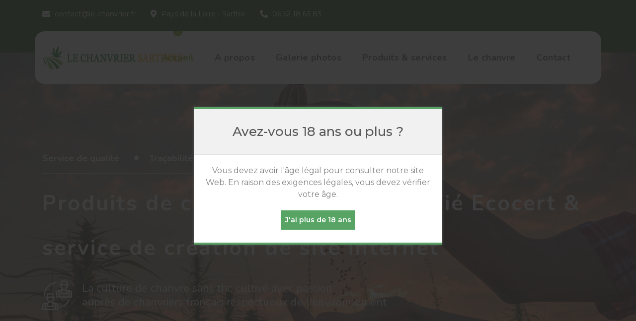

--- FILE ---
content_type: text/html; charset=utf-8
request_url: https://www.le-chanvrier.fr/contactez-nous.html
body_size: 22506
content:

<!doctype html>
<html lang="fr-fr" dir="ltr">
	<head>





		
		<meta name="viewport" content="width=device-width, initial-scale=1, shrink-to-fit=no">
		<meta charset="utf-8">
	<meta name="description" content="Vous souhaitez développer une activité dans la filière chanvre ? Ouvrir une boutique de CBD en ligne ?  Nous développons votre projet web de A à Z.">
	<meta name="generator" content="La ferme du chanvre BIO soutient les chanviers cultivant BIO et local">
	<title>Le Chanvrier Sarthois</title>
	<link href="/images/favicon.png" rel="shortcut icon" type="image/vnd.microsoft.icon">
	<link href="https://www.le-chanvrier.fr/" rel="canonical" class="4SEO_auto_canonical">
<link href="/media/vendor/joomla-custom-elements/css/joomla-alert.min.css?0.2.0" rel="stylesheet" />
	<link href="/components/com_sppagebuilder/assets/css/font-awesome-5.min.css?39e0d58090a096acb7dc9fe41c38917d" rel="stylesheet" />
	<link href="/components/com_sppagebuilder/assets/css/font-awesome-v4-shims.css?39e0d58090a096acb7dc9fe41c38917d" rel="stylesheet" />
	<link href="/components/com_sppagebuilder/assets/css/animate.min.css?39e0d58090a096acb7dc9fe41c38917d" rel="stylesheet" />
	<link href="/components/com_sppagebuilder/assets/css/sppagebuilder.css?39e0d58090a096acb7dc9fe41c38917d" rel="stylesheet" />
	<link href="/components/com_sppagebuilder/assets/css/js_slider.css" rel="stylesheet" />
	<link href="/components/com_sppagebuilder/assets/css/magnific-popup.css" rel="stylesheet" />
	<link href="/plugins/system/jce/css/content.css?aa754b1f19c7df490be4b958cf085e7c" rel="stylesheet" />
	<link href="/templates/lafermeduchanvre/css/bootstrap.min.css" rel="stylesheet" />
	<link href="/plugins/system/helixultimate/assets/css/system-j4.min.css" rel="stylesheet" />
	<link href="/plugins/system/helixultimate/assets/css/choices.css" rel="stylesheet" />
	<link href="/templates/lafermeduchanvre/css/template.css" rel="stylesheet" />
	<link href="/templates/lafermeduchanvre/css/presets/preset9.css" rel="stylesheet" />
	<link href="/templates/lafermeduchanvre/css/custom.css" rel="stylesheet" />
	<link href="//fonts.googleapis.com/css?family=Nunito:100,100italic,200,200italic,300,300italic,400,400italic,500,500italic,600,600italic,700,700italic,800,800italic,900,900italic&amp;display=swap" rel="stylesheet" />
	<link href="https://www.le-chanvrier.fr/modules/mod_aa_agecheck/assets/css/style.css?3faee5e65914a99658d28acf79bd920b" rel="stylesheet" />
	<style nonce="MDJkNjM1OTZmMzM2MDg2NzlhNGZkMmVmOTliYmJiZThiYmZmNGFjYzExZmUyZmU2M2UzNzM4YzZkZTNlM2JkZDNiZTQ0OTUzY2VjNjAzNDRmNjU4MjNhMDEyMDBjODRhOThlYjMyZTgxNWE1OGFmZTQwYzA0ZjdjN2QyMjkyY2Q=">.sp-page-builder .page-content #section-id-1632962263776{padding:0px 0px 0px 0px;margin:0px 0px 0px 0px;box-shadow:0 0 0 0 #ffffff;}#column-id-1632962263775{box-shadow:0 0 0 0 #fff;}#sppb-addon-wrapper-1632962263779 {margin:0px 0px 0px 0px;}#sppb-addon-1632962263779 {box-shadow:0 0 0 0 #ffffff;}#sppb-addon-1632962263779 .sppb-sp-slider-text ul{display:flex;flex-direction:row;padding-bottom:18px;border-bottom:1px solid #d4d4d4;margin-bottom:15px;}#sppb-addon-1632962263779 .sppb-sp-slider-text ul li{font-family:'Nunito', sans-serif;font-size:18px;font-weight:700;position:relative;}#sppb-addon-1632962263779 .sppb-sp-slider-text ul li + li{padding-left:30px;margin-left:25px;}#sppb-addon-1632962263779 .sppb-sp-slider-text ul li + li:before{position:absolute;top:45%;left:0px;content:"";background:#fff;height:9px;width:9px;-webkit-transition:all 500ms ease;transition:all 500ms ease;border-radius:50%;transform:translateY(-50%) scale(1.0);}#sppb-addon-1632962263779 .sppb-sp-slider-text .media{display:flex;align-items:center;}#sppb-addon-1632962263779 .sppb-sp-slider-text .media img{display:block;height:auto !important;width:auto !important;}#sppb-addon-1632962263779 .sppb-sp-slider-text .media .media-body{font-family:'Nunito', sans-serif;font-size:22px;font-weight:400;line-height:1.3;}#sppb-addon-1632962263779 .sppb-sp-slider-text .media .media-left{margin-right:20px;}#sppb-addon-1632962263779 .sppb-sp-slider-text .media .media-right{margin-left:20px;}#sppb-addon-1632962263779 .sppb-sp-slider-button .sp-slider-btn-text{font-family:'Nunito', sans-serif;position:relative;display:inline-block;vertical-align:middle;-webkit-appearance:none;border:none;outline:none !important;-webkit-backface-visibility:hidden;backface-visibility:hidden;background-color:var(--maincolor);color:#ffffff;font-size:16px;font-weight:700;padding:20px 45px;transition:500ms;border-radius:20px;overflow:hidden;line-height:1;cursor:pointer;}#sppb-addon-1632962263779 .sppb-sp-slider-button .sp-slider-btn-text:before{position:absolute;right:0;bottom:0;width:90px;height:100%;background-color:#154001;opacity:0.1;content:"";border-radius:20px;transform:scale(1);transition:500ms ease;}#sppb-addon-1632962263779 .sppb-sp-slider-button .sp-slider-btn-text:hover{color:#ffffff;}#sppb-addon-1632962263779 .sppb-sp-slider-button .sp-slider-btn-text:hover::before{width:100%;opacity:1;transform:scale(1.5);border-radius:0;background-color:#154001;}#sppb-addon-1632962263779 .sppb-sp-slider-button .sp-slider-btn-text span{position:relative;}#sppb-addon-1632962263779 .sp-slider .sp-dots ul li {border-width:2px;border-style:solid;border-radius:18px;height:18px;width:18px;}#sppb-addon-1632962263779 .sp-slider.dot-controller-line .sp-dots ul li.active span{border-radius:18px;}#sppb-addon-1632962263779 .sp-slider.dot-controller-line .sp-dots ul li.active{border-radius:18px;}#sppb-addon-1632962263779 .sp-slider .sp-dots ul li span,#sppb-addon-1632962263779 .sp-slider .sp-dots ul li:hover span,#sppb-addon-1632962263779 .sp-slider .sp-dots ul li:hover:after,#sppb-addon-1632962263779 .sp-slider .sp-dots ul li:after{border-radius:18px;}#sppb-addon-1632962263779 .sp-slider .sp-dots{bottom:50px;}#sppb-addon-1632962263779 .sp-slider .sp-nav-control .nav-control {background:rgba(0, 0, 0, 0);border-color:rgba(0, 0, 0, 0);border-radius:50px;border-width:0px;color:#ffffff;}#sppb-addon-1632962263779 .sp-slider.arrow-position-bottom_center .sp-nav-control {bottom:50px;}#sppb-addon-1632962263779 div.sp-slider .sp-nav-control {left:50px;right:50px;}#sppb-addon-1632962263779 .sp-slider .sp-nav-control .nav-control:hover {background:rgba(0, 0, 0, 0);border-color:rgba(0, 0, 0, 0);color:rgba(255, 255, 255, 0.7);}#sppb-addon-1632962263779 .dot-controller-with_image.sp-slider .sp-dots ul li.sp-dot-0 {background:url('https://www.le-chanvrier.fr//images/2021/10/02/slider1.jpg') no-repeat scroll center center / cover;}#sppb-addon-1632962263779 #sp-slider-item-1632962263779-num-0-key.sp-item .sp-video-control {display:none;}.sp-slider #sp-slider-item-1632962263779-num-0-key #sp-slider-inner-item-1632962263780-num-0-key {color:#fff;}.sp-slider #sp-slider-item-1632962263779-num-0-key #sp-slider-inner-item-1632962263780-num-0-key img {height:385px;width:400px;}.sp-slider #sp-slider-item-1632962263779-num-0-key #sp-slider-inner-item-1632962263780-num-0-key.sppb-sp-slider-button .sp-slider-btn-text{color:#fff;background:-webkit-linear-gradient(0deg,0%,100%) transparent;background:linear-gradient(0deg,0%,100%) transparent;}.sp-slider #sp-slider-item-1632962263779-num-0-key #sp-slider-inner-item-1632962263780-num-0-key.sppb-sp-slider-button .sp-slider-btn-text:hover,.sp-slider #sp-slider-item-1632962263779-num-0-key #sp-slider-inner-item-1632962263780-num-0-key.sppb-sp-slider-button .sp-slider-btn-text:focus {background:-webkit-linear-gradient(0deg,0%,100%) transparent;background:linear-gradient(0deg,0%,100%) transparent;}.sp-slider #sp-slider-item-1632962263779-num-0-key #sp-slider-inner-item-1632962263780-num-1-key {color:#fff;font-size:43px;line-height:90px;letter-spacing:3px;margin:0px 0px 20px 0px;font-weight:700;}.sp-slider #sp-slider-item-1632962263779-num-0-key #sp-slider-inner-item-1632962263780-num-1-key img {height:385px;width:400px;}.sp-slider #sp-slider-item-1632962263779-num-0-key #sp-slider-inner-item-1632962263780-num-1-key.sppb-sp-slider-button {margin:0px 0px 20px 0px;}.sp-slider #sp-slider-item-1632962263779-num-0-key #sp-slider-inner-item-1632962263780-num-1-key.sppb-sp-slider-button .sp-slider-btn-text{color:#fff;font-size:43px;line-height:90px;letter-spacing:3px;margin:0px 0px 20px 0px;font-weight:700;background:-webkit-linear-gradient(0deg,0%,100%) transparent;background:linear-gradient(0deg,0%,100%) transparent;}.sp-slider #sp-slider-item-1632962263779-num-0-key #sp-slider-inner-item-1632962263780-num-1-key.sppb-sp-slider-button .sp-slider-btn-text:hover,.sp-slider #sp-slider-item-1632962263779-num-0-key #sp-slider-inner-item-1632962263780-num-1-key.sppb-sp-slider-button .sp-slider-btn-text:focus {background:-webkit-linear-gradient(0deg,0%,100%) transparent;background:linear-gradient(0deg,0%,100%) transparent;}@media (max-width:767px) {.sp-slider #sp-slider-item-1632962263779-num-0-key #sp-slider-inner-item-1632962263780-num-1-key {font-size:42px;line-height:55px;}.sp-slider #sp-slider-item-1632962263779-num-0-key #sp-slider-inner-item-1632962263780-num-1-key.sppb-sp-slider-button .sp-slider-btn-text{font-size:42px;line-height:55px;}}.sp-slider #sp-slider-item-1632962263779-num-0-key #sp-slider-inner-item-1632962263780-num-2-key {color:#fff;}.sp-slider #sp-slider-item-1632962263779-num-0-key #sp-slider-inner-item-1632962263780-num-2-key img {height:385px;width:400px;}.sp-slider #sp-slider-item-1632962263779-num-0-key #sp-slider-inner-item-1632962263780-num-2-key.sppb-sp-slider-button .sp-slider-btn-text{color:#fff;background:-webkit-linear-gradient(0deg,0%,100%) transparent;background:linear-gradient(0deg,0%,100%) transparent;}.sp-slider #sp-slider-item-1632962263779-num-0-key #sp-slider-inner-item-1632962263780-num-2-key.sppb-sp-slider-button .sp-slider-btn-text:hover,.sp-slider #sp-slider-item-1632962263779-num-0-key #sp-slider-inner-item-1632962263780-num-2-key.sppb-sp-slider-button .sp-slider-btn-text:focus {background:-webkit-linear-gradient(0deg,0%,100%) transparent;background:linear-gradient(0deg,0%,100%) transparent;}#sppb-addon-1632962263779 .dot-controller-with_image.sp-slider .sp-dots ul li.sp-dot-1 {background:url('https://www.le-chanvrier.fr//images/2021/10/02/slider2.jpg') no-repeat scroll center center / cover;}#sppb-addon-1632962263779 #sp-slider-item-1632962263779-num-1-key.sp-item .sp-video-control {display:none;}.sp-slider #sp-slider-item-1632962263779-num-1-key #sp-slider-inner-item-1632962263781-num-0-key {color:#fff;}.sp-slider #sp-slider-item-1632962263779-num-1-key #sp-slider-inner-item-1632962263781-num-0-key img {height:385px;width:400px;}.sp-slider #sp-slider-item-1632962263779-num-1-key #sp-slider-inner-item-1632962263781-num-0-key.sppb-sp-slider-button .sp-slider-btn-text{color:#fff;background:-webkit-linear-gradient(0deg,0%,100%) transparent;background:linear-gradient(0deg,0%,100%) transparent;}.sp-slider #sp-slider-item-1632962263779-num-1-key #sp-slider-inner-item-1632962263781-num-0-key.sppb-sp-slider-button .sp-slider-btn-text:hover,.sp-slider #sp-slider-item-1632962263779-num-1-key #sp-slider-inner-item-1632962263781-num-0-key.sppb-sp-slider-button .sp-slider-btn-text:focus {background:-webkit-linear-gradient(0deg,0%,100%) transparent;background:linear-gradient(0deg,0%,100%) transparent;}.sp-slider #sp-slider-item-1632962263779-num-1-key #sp-slider-inner-item-1632962263781-num-1-key {color:#fff;font-size:72px;line-height:90px;letter-spacing:3px;margin:0px 0px 20px 0px;font-weight:700;}.sp-slider #sp-slider-item-1632962263779-num-1-key #sp-slider-inner-item-1632962263781-num-1-key img {height:385px;width:400px;}.sp-slider #sp-slider-item-1632962263779-num-1-key #sp-slider-inner-item-1632962263781-num-1-key.sppb-sp-slider-button {margin:0px 0px 20px 0px;}.sp-slider #sp-slider-item-1632962263779-num-1-key #sp-slider-inner-item-1632962263781-num-1-key.sppb-sp-slider-button .sp-slider-btn-text{color:#fff;font-size:72px;line-height:90px;letter-spacing:3px;margin:0px 0px 20px 0px;font-weight:700;background:-webkit-linear-gradient(0deg,0%,100%) transparent;background:linear-gradient(0deg,0%,100%) transparent;}.sp-slider #sp-slider-item-1632962263779-num-1-key #sp-slider-inner-item-1632962263781-num-1-key.sppb-sp-slider-button .sp-slider-btn-text:hover,.sp-slider #sp-slider-item-1632962263779-num-1-key #sp-slider-inner-item-1632962263781-num-1-key.sppb-sp-slider-button .sp-slider-btn-text:focus {background:-webkit-linear-gradient(0deg,0%,100%) transparent;background:linear-gradient(0deg,0%,100%) transparent;}@media (max-width:767px) {.sp-slider #sp-slider-item-1632962263779-num-1-key #sp-slider-inner-item-1632962263781-num-1-key {font-size:42px;line-height:55px;}.sp-slider #sp-slider-item-1632962263779-num-1-key #sp-slider-inner-item-1632962263781-num-1-key.sppb-sp-slider-button .sp-slider-btn-text{font-size:42px;line-height:55px;}}.sp-slider #sp-slider-item-1632962263779-num-1-key #sp-slider-inner-item-1632962263781-num-2-key {color:#fff;}.sp-slider #sp-slider-item-1632962263779-num-1-key #sp-slider-inner-item-1632962263781-num-2-key img {height:385px;width:400px;}.sp-slider #sp-slider-item-1632962263779-num-1-key #sp-slider-inner-item-1632962263781-num-2-key.sppb-sp-slider-button .sp-slider-btn-text{color:#fff;background:-webkit-linear-gradient(0deg,0%,100%) transparent;background:linear-gradient(0deg,0%,100%) transparent;}.sp-slider #sp-slider-item-1632962263779-num-1-key #sp-slider-inner-item-1632962263781-num-2-key.sppb-sp-slider-button .sp-slider-btn-text:hover,.sp-slider #sp-slider-item-1632962263779-num-1-key #sp-slider-inner-item-1632962263781-num-2-key.sppb-sp-slider-button .sp-slider-btn-text:focus {background:-webkit-linear-gradient(0deg,0%,100%) transparent;background:linear-gradient(0deg,0%,100%) transparent;}@media (min-width:768px) and (max-width:991px) {#sppb-addon-1632962263779 .sp-slider .sp-dots{bottom:0px;}#sppb-addon-1632962263779 .sp-slider.arrow-position-bottom_center .sp-nav-control {bottom:0px;}#sppb-addon-1632962263779 div.sp-slider .sp-nav-control {left:0px;right:0px;}}@media (max-width:767px) {#sppb-addon-1632962263779 .sp-slider .sp-dots{bottom:0px;}#sppb-addon-1632962263779 .sp-slider.arrow-position-bottom_center .sp-nav-control {bottom:0px;}#sppb-addon-1632962263779 div.sp-slider .sp-nav-control {left:0px;right:0px;}}.sp-page-builder .page-content #section-id-1632965312083{padding-top:110px;padding-right:0px;padding-bottom:110px;padding-left:0px;margin-top:0px;margin-right:0px;margin-bottom:0px;margin-left:0px;background-image:url(/images/2021/10/02/about_us_bg.jpg);background-repeat:no-repeat;background-size:contain;background-attachment:scroll;background-position:0 100%;box-shadow:0 0 0 0 #ffffff;}.sp-page-builder .page-content #section-id-1632965312083 > .sppb-row-overlay {mix-blend-mode:normal;}#column-id-1632965312082{box-shadow:0 0 0 0 #fff;}#sppb-addon-wrapper-1632965312087 {margin:0px 0px 0px 0px;}#sppb-addon-1632965312087 {box-shadow:0 0 0 0 #ffffff;}#sppb-addon-1632965312087 .sppb-addon-title {margin-bottom:10px;color:var(--maincolor);font-size:16px;font-weight:700;}#sppb-addon-1632965312087 .sppb-addon-content h2{font-size:44px;font-weight:700;margin-bottom:22px;}#sppb-addon-1632965312087 .sppb-addon-content p:not(:last-child){margin-bottom:18px;}#sppb-addon-wrapper-1632968868885 {margin:0px 0px 0px 0px;}#sppb-addon-1632968868885 {box-shadow:0 0 0 0 #ffffff;}#sppb-addon-1632968868885 .sppb-empty-space {height:35px;}@media (min-width:768px) and (max-width:991px) {#sppb-addon-1632968868885 .sppb-empty-space {height:35px;}}@media (max-width:767px) {#sppb-addon-1632968868885 .sppb-empty-space {height:35px;}}#sppb-addon-wrapper-1632968914835 {margin:0px 0px 0px 0px;}#sppb-addon-1632968914835 {box-shadow:0 0 0 0 #ffffff;}#sppb-addon-1632968914835 .sppb-addon-title {margin-bottom:11px;font-size:20px;line-height:27px;font-weight:600;}#sppb-addon-1632968914835 .sppb-media{display:flex;align-items:center;}#sppb-addon-1632968914835 .sppb-img-container{width:90px;height:90px;text-align:center;border-radius:100%;background:var(--maincolor);line-height:90px;}#sppb-addon-1632968914835 .sppb-addon-title{font-weight:400;font-size:22px;}#sppb-addon-1632968914835 .sppb-img-container {display:block;}#sppb-addon-1632968914835 .sppb-media-content .sppb-btn {margin:25px 0px 0px 0px;}#sppb-addon-1632968914835 #btn-1632968914835.sppb-btn-custom{letter-spacing:0px;}#sppb-addon-1632968914835 #btn-1632968914835.sppb-btn-custom { background-color:#0080FE; color:#FFFFFF; padding:8px 22px 10px 22px; font-size:16px;}#sppb-addon-1632968914835 #btn-1632968914835.sppb-btn-custom:hover { background-color:#de6906; color:#FFFFFF;}@media (min-width:768px) and (max-width:991px) {#sppb-addon-1632968914835 .sppb-media .sppb-media-body {width:auto;}}@media (max-width:767px) {#sppb-addon-1632968914835 .sppb-media .sppb-media-body {width:auto;}}#sppb-addon-1632968914835{transition:.3s;}#sppb-addon-1632968914835:hover{box-shadow:0 0 0 0 #ffffff;}#sppb-addon-wrapper-1632969370949 {margin:0px 0px 0px 0px;}#sppb-addon-1632969370949 {box-shadow:0 0 0 0 #ffffff;}#sppb-addon-1632969370949 .sppb-empty-space {height:35px;}@media (min-width:768px) and (max-width:991px) {#sppb-addon-1632969370949 .sppb-empty-space {height:35px;}}@media (max-width:767px) {#sppb-addon-1632969370949 .sppb-empty-space {height:35px;}}#sppb-addon-wrapper-1733684222222 {margin:0px 0px 0px 0px;}#sppb-addon-1733684222222 {box-shadow:0 0 0 0 #ffffff;}#sppb-addon-wrapper-1633314185857 {margin:0px 0px 0px 0px;}#sppb-addon-1633314185857 {box-shadow:0 0 0 0 #ffffff;}#sppb-addon-1633314185857 .sppb-empty-space {height:60px;}@media (min-width:768px) and (max-width:991px) {#sppb-addon-1633314185857 .sppb-empty-space {height:60px;}}@media (max-width:767px) {#sppb-addon-1633314185857 .sppb-empty-space {height:60px;}}#sppb-addon-wrapper-1632970137379 {margin:0px 0px 0px 0px;}#sppb-addon-1632970137379 {box-shadow:0 0 0 0 #ffffff;}#sppb-addon-1632970137379 img{border:8px solid #fff;}#sppb-addon-1632970137379 img{border-radius:20px;}#sppb-addon-wrapper-1632970186494 {position:absolute;left:200px;top:25%;z-index:-1;margin:0px 0px 0px 0px;}#sppb-addon-1632970186494 {box-shadow:0 0 0 0 #ffffff;}@media (min-width:768px) and (max-width:991px) {#sppb-addon-wrapper-1632970186494 {left:px;top:%;}}@media (max-width:767px) {#sppb-addon-wrapper-1632970186494 {left:px;top:%;}}#sppb-addon-wrapper-1633314185860 {margin:0px 0px 0px 0px;}#sppb-addon-1633314185860 {box-shadow:0 0 0 0 #ffffff;}#sppb-addon-1633314185860 .sppb-empty-space {height:110px;}@media (min-width:768px) and (max-width:991px) {#sppb-addon-1633314185860 .sppb-empty-space {height:110px;}}@media (max-width:767px) {#sppb-addon-1633314185860 .sppb-empty-space {height:110px;}}.sp-page-builder .page-content #section-id-1632970676348{padding-top:110px;padding-right:0px;padding-bottom:110px;padding-left:0px;margin-top:0px;margin-right:0px;margin-bottom:0px;margin-left:0px;background-image:url(/images/2021/10/02/shapes.jpg);background-repeat:no-repeat;background-size:cover;background-attachment:scroll;background-position:100% 100%;box-shadow:0 0 0 0 #ffffff;}.sp-page-builder .page-content #section-id-1632970676348 > .sppb-row-overlay {mix-blend-mode:normal;}#column-id-1632970676346{box-shadow:0 0 0 0 #fff;}#sppb-addon-wrapper-1632970676364 {margin:0px 0px 0px 0px;}#sppb-addon-1632970676364 {box-shadow:0 0 0 0 #ffffff;}#sppb-addon-1632970676364 .sppb-addon-title {margin-bottom:10px;color:#ffffff;font-size:16px;font-weight:700;}#sppb-addon-1632970676364 .sppb-addon-content h2{font-size:44px;font-weight:700;margin-bottom:22px;color:#fff;}#sppb-addon-1632970676364 .sppb-addon-content p{margin-bottom:0;color:#fff;}#sppb-addon-wrapper-1633314185871 {margin:0px 0px 0px 0px;}#sppb-addon-1633314185871 {box-shadow:0 0 0 0 #ffffff;}#sppb-addon-1633314185871 .sppb-empty-space {height:60px;}@media (min-width:768px) and (max-width:991px) {#sppb-addon-1633314185871 .sppb-empty-space {height:60px;}}@media (max-width:767px) {#sppb-addon-1633314185871 .sppb-empty-space {height:60px;}}#column-id-1632970676347{box-shadow:0 0 0 0 #fff;}.sp-page-builder .page-content #section-id-1632971558192{padding:0px 0px 0px 0px;margin:0px 0px 0px 0px;box-shadow:0 0 0 0 #ffffff;}#column-id-1632971558193{box-shadow:0 0 0 0 #fff;}#sppb-addon-wrapper-1633024619019 {margin:0px 0px 0px 0px;}#sppb-addon-1633024619019 {box-shadow:0 0 0 0 #ffffff;border-radius:20px;}#sppb-addon-1633024619019 .sppb-addon-title {margin-bottom:20px;font-size:24px;line-height:32px;font-weight:700;}#sppb-addon-1633024619019 .sppb-addon-feature{padding:25px;background:#fff;transition:500ms;border-radius:20px;}#sppb-addon-1633024619019 .sppb-img-container{position:relative;padding:25px 40px;background-color:#d9e1c7;display:inline-block !important;transition:500ms;}#sppb-addon-1633024619019 .sppb-img-container:after{content:"";display:block;position:absolute;bottom:0;left:50%;transform:translatex(-50%);height:4px;background:#154001;width:100%;}#sppb-addon-1633024619019 .sppb-btn{padding:0;background:transparent;color:#fff;opacity:0;font-weight:600;transition:500ms;display:flex;align-items:center;align-content:center;letter-spacing:2px !important;}#sppb-addon-1633024619019 .sppb-btn i{padding-left:5px;}#sppb-addon-1633024619019 .sppb-btn:hover i{padding-left:10px;}#sppb-addon-1633024619019 .sppb-btn:before{display:none;}#sppb-addon-1633024619019 .sppb-addon-feature:hover{background:var(--maincolor);}#sppb-addon-1633024619019 .sppb-addon-feature:hover .sppb-img-container:after{width:47px;}#sppb-addon-1633024619019 .sppb-addon-feature:hover .sppb-addon-title{color:#fff !important;}#sppb-addon-1633024619019 .sppb-addon-feature:hover .sppb-addon-title .text-primary{color:#fff !important;}#sppb-addon-1633024619019 .sppb-addon-feature:hover .sppb-addon-text{color:#fff !important;}#sppb-addon-1633024619019 .sppb-addon-feature:hover .sppb-btn{opacity:1;margin-top:30px;}#sppb-addon-1633024619019 .sppb-addon-feature:hover .sppb-img-container{background:rgba(0,0,0,.1);}#sppb-addon-1633024619019 .sppb-addon-feature:hover .sppb-img-container img{filter:invert(100%) contrast(10);}#sppb-addon-1633024619019 .sppb-addon-text{transition:500ms;}#sppb-addon-1633024619019 .sppb-img-container {display:block;}#sppb-addon-1633024619019 .sppb-media .pull-left, #sppb-addon-1633024619019 .sppb-media .pull-right {width:50%;}#sppb-addon-1633024619019 .sppb-img-container {margin:0px 0px 30px 0px;}#sppb-addon-1633024619019 #btn-1633024619019.sppb-btn-link {text-decoration:none;border-radius:0;}#sppb-addon-1633024619019 #btn-1633024619019.sppb-btn-link{letter-spacing:0px;}@media (min-width:768px) and (max-width:991px) {#sppb-addon-1633024619019 .sppb-media .sppb-media-body {width:auto;}}@media (max-width:767px) {#sppb-addon-1633024619019 .sppb-media .sppb-media-body {width:auto;}}#sppb-addon-1633024619019{transition:.3s;}#sppb-addon-1633024619019:hover{box-shadow:0 0 0 0 #ffffff;}#sppb-addon-wrapper-1633316295827 {margin:0px 0px 0px 0px;}#sppb-addon-1633316295827 {box-shadow:0 0 0 0 #ffffff;}#sppb-addon-1633316295827 .sppb-empty-space {height:40px;}@media (min-width:768px) and (max-width:991px) {#sppb-addon-1633316295827 .sppb-empty-space {height:40px;}}@media (max-width:767px) {#sppb-addon-1633316295827 .sppb-empty-space {height:40px;}}#sppb-addon-wrapper-1633030319729 {margin:0px 0px 0px 0px;}#sppb-addon-1633030319729 {box-shadow:0 0 0 0 #ffffff;border-radius:20px;}#sppb-addon-1633030319729 .sppb-addon-title {margin-bottom:20px;font-size:24px;line-height:32px;font-weight:700;}#sppb-addon-1633030319729 .sppb-addon-feature{padding:25px;background:var(--maincolor);transition:500ms;border-radius:20px;}#sppb-addon-1633030319729 .sppb-img-container{position:relative;padding:25px 40px;background-color:#d9e1c7;display:inline-block !important;transition:500ms;}#sppb-addon-1633030319729 .sppb-img-container:after{content:"";display:block;position:absolute;bottom:0;left:50%;transform:translatex(-50%);height:4px;background:#154001;width:100%;}#sppb-addon-1633030319729 .sppb-btn{padding:0;background:transparent;color:#fff;opacity:0;font-weight:600;transition:500ms;display:flex;align-items:center;align-content:center;letter-spacing:2px !important;}#sppb-addon-1633030319729 .sppb-btn i{padding-left:5px;}#sppb-addon-1633030319729 .sppb-btn:hover i{padding-left:10px;}#sppb-addon-1633030319729 .sppb-btn:before{display:none;}#sppb-addon-1633030319729 .sppb-addon-feature .sppb-img-container:after{width:47px;}#sppb-addon-1633030319729 .sppb-addon-feature .sppb-addon-title{color:#fff !important;}#sppb-addon-1633030319729 .sppb-addon-feature .sppb-addon-title .text-primary{color:#fff !important;}#sppb-addon-1633030319729 .sppb-addon-feature .sppb-addon-text{color:#fff !important;}#sppb-addon-1633030319729 .sppb-addon-feature .sppb-btn{opacity:1;margin-top:30px;}#sppb-addon-1633030319729 .sppb-addon-feature .sppb-img-container{background:rgba(0,0,0,.1);}#sppb-addon-1633030319729 .sppb-addon-text{transition:500ms;}#sppb-addon-1633030319729 .sppb-img-container {display:block;}#sppb-addon-1633030319729 .sppb-media .pull-left, #sppb-addon-1633030319729 .sppb-media .pull-right {width:50%;}#sppb-addon-1633030319729 .sppb-img-container {margin:0px 0px 30px 0px;}#sppb-addon-1633030319729 #btn-1633030319729.sppb-btn-link {text-decoration:none;border-radius:0;}#sppb-addon-1633030319729 #btn-1633030319729.sppb-btn-link{letter-spacing:0px;}@media (min-width:768px) and (max-width:991px) {#sppb-addon-1633030319729 .sppb-media .sppb-media-body {width:auto;}}@media (max-width:767px) {#sppb-addon-1633030319729 .sppb-media .sppb-media-body {width:auto;}}#sppb-addon-1633030319729{transition:.3s;}#sppb-addon-1633030319729:hover{box-shadow:0 0 0 0 #ffffff;}#sppb-addon-wrapper-1633316295832 {margin:0px 0px 0px 0px;}#sppb-addon-1633316295832 {box-shadow:0 0 0 0 #ffffff;}#sppb-addon-1633316295832 .sppb-empty-space {height:40px;}@media (min-width:768px) and (max-width:991px) {#sppb-addon-1633316295832 .sppb-empty-space {height:40px;}}@media (max-width:767px) {#sppb-addon-1633316295832 .sppb-empty-space {height:40px;}}#sppb-addon-wrapper-1633030459919 {margin:0px 0px 0px 0px;}#sppb-addon-1633030459919 {box-shadow:0 0 0 0 #ffffff;border-radius:20px;}#sppb-addon-1633030459919 .sppb-addon-title {margin-bottom:20px;font-size:24px;line-height:32px;font-weight:700;}#sppb-addon-1633030459919 .sppb-addon-feature{padding:25px;background:#fff;transition:500ms;border-radius:20px;}#sppb-addon-1633030459919 .sppb-img-container{position:relative;padding:25px 40px;background-color:#d9e1c7;display:inline-block !important;transition:500ms;}#sppb-addon-1633030459919 .sppb-img-container:after{content:"";display:block;position:absolute;bottom:0;left:50%;transform:translatex(-50%);height:4px;background:#154001;width:100%;}#sppb-addon-1633030459919 .sppb-btn{padding:0;background:transparent;color:#fff;opacity:0;transition:500ms;display:flex;align-items:center;align-content:center;font-weight:600;letter-spacing:2px !important;}#sppb-addon-1633030459919 .sppb-btn i{padding-left:5px;}#sppb-addon-1633030459919 .sppb-btn:hover i{padding-left:10px;}#sppb-addon-1633030459919 .sppb-btn:before{display:none;}#sppb-addon-1633030459919 .sppb-addon-feature:hover{background:var(--maincolor);}#sppb-addon-1633030459919 .sppb-addon-feature:hover .sppb-img-container:after{width:47px;}#sppb-addon-1633030459919 .sppb-addon-feature:hover .sppb-addon-title{color:#fff !important;}#sppb-addon-1633030459919 .sppb-addon-feature:hover .sppb-addon-title .text-primary{color:#fff !important;}#sppb-addon-1633030459919 .sppb-addon-feature:hover .sppb-addon-text{color:#fff !important;}#sppb-addon-1633030459919 .sppb-addon-feature:hover .sppb-btn{opacity:1;margin-top:30px;}#sppb-addon-1633030459919 .sppb-addon-feature:hover .sppb-img-container{background:rgba(0,0,0,.1);}#sppb-addon-1633030459919 .sppb-addon-feature:hover .sppb-img-container img{filter:invert(100%) contrast(10);}#sppb-addon-1633030459919 .sppb-addon-text{transition:500ms;}#sppb-addon-1633030459919 .sppb-img-container {display:block;}#sppb-addon-1633030459919 .sppb-media .pull-left, #sppb-addon-1633030459919 .sppb-media .pull-right {width:50%;}#sppb-addon-1633030459919 .sppb-img-container {margin:0px 0px 30px 0px;}#sppb-addon-1633030459919 #btn-1633030459919.sppb-btn-link {text-decoration:none;border-radius:0;}#sppb-addon-1633030459919 #btn-1633030459919.sppb-btn-link{letter-spacing:0px;}@media (min-width:768px) and (max-width:991px) {#sppb-addon-1633030459919 .sppb-media .sppb-media-body {width:auto;}}@media (max-width:767px) {#sppb-addon-1633030459919 .sppb-media .sppb-media-body {width:auto;}}#sppb-addon-1633030459919{transition:.3s;}#sppb-addon-1633030459919:hover{box-shadow:0 0 0 0 #ffffff;}.sp-page-builder .page-content #section-id-1633030636933{padding-top:110px;padding-right:0px;padding-bottom:110px;padding-left:0px;margin-top:0px;margin-right:0px;margin-bottom:0px;margin-left:0px;background-color:#fbfbfb;box-shadow:0 0 0 0 #ffffff;}.sp-page-builder .page-content #section-id-1633030636933 > .sppb-row-overlay {mix-blend-mode:normal;}#column-id-1633030636934{box-shadow:0 0 0 0 #fff;}.sp-page-builder .page-content #section-id-1633030636957{padding:0px 0px 0px 0px;margin:0px 0px 0px 0px;box-shadow:0 0 0 0 #ffffff;}#column-id-1633030636958{box-shadow:0 0 0 0 #fff;}#column-id-1633030636963{box-shadow:0 0 0 0 #fff;}#sppb-addon-wrapper-1633030636935 {margin:0px 0px 0px 0px;}#sppb-addon-1633030636935 {box-shadow:0 0 0 0 #ffffff;}#sppb-addon-1633030636935 .sppb-addon-title {margin-bottom:10px;color:var(--maincolor);font-size:16px;font-weight:700;}#sppb-addon-1633030636935 .sppb-addon-content h2{font-size:44px;font-weight:700;margin-bottom:0;}#sppb-addon-1633030636935 .sppb-addon-content p:not(:last-child){margin-bottom:18px;}#sppb-addon-wrapper-1633049976859 {margin:0px 0px 0px 0px;}#sppb-addon-1633049976859 {box-shadow:0 0 0 0 #ffffff;}#sppb-addon-1633049976859 .sppb-empty-space {height:75px;}@media (min-width:768px) and (max-width:991px) {#sppb-addon-1633049976859 .sppb-empty-space {height:75px;}}@media (max-width:767px) {#sppb-addon-1633049976859 .sppb-empty-space {height:75px;}}#column-id-1633030636964{box-shadow:0 0 0 0 #fff;}.sp-page-builder .page-content #section-id-1633048280984{padding:0px 0px 0px 0px;margin:0px 0px 0px 0px;box-shadow:0 0 0 0 #ffffff;}#column-id-1633048280985{box-shadow:0 0 0 0 #fff;}#sppb-addon-wrapper-1633048280993 {margin:0px 0px 0px 0px;}#sppb-addon-1633048280993 {box-shadow:0 0 0 0 #ffffff;}#sppb-addon-1633048280993 .sppb-addon-title {margin-bottom:20px;font-size:24px;font-weight:700;}#sppb-addon-1633048280993 .sppb-addon-feature{padding:60px;background:#fff;transition:500ms;border-radius:20px;position:relative;overflow:hidden;box-shadow:0px 0px 15px rgba(0,0,0,0.1);}#sppb-addon-1633048280993 .sppb-addon-feature:before{content:"";display:block;position:absolute;top:50%;left:0;transform:translatey(-50%);height:100%;background:var(--maincolor);width:6px;}#sppb-addon-1633048280993 .sppb-addon-feature:hover:before{height:180px;}#sppb-addon-1633048280993 .sppb-media{display:flex;align-items:center;}#sppb-addon-1633048280993 .sppb-img-container{position:relative;width:85px;height:113px;text-align:center;line-height:113px;border-radius:20px;background-color:var(--maincolor);display:inline-block !important;transition:500ms;box-shadow:5px 5px 0px #d4d4d4;}#sppb-addon-1633048280993 .sppb-btn{padding:0;background:transparent;color:var(--maincolor);font-weight:600;transition:500ms;display:flex;align-items:center;align-content:center;margin-top:30px;letter-spacing:2px !important;}#sppb-addon-1633048280993 .sppb-btn i{padding-left:5px;}#sppb-addon-1633048280993 .sppb-btn:hover i{padding-left:10px;}#sppb-addon-1633048280993 .sppb-btn:before{display:none;}#sppb-addon-1633048280993 .sppb-img-container {display:block;}#sppb-addon-1633048280993 .sppb-media .pull-left, #sppb-addon-1633048280993 .sppb-media .pull-right {margin:0px 33px 0px 0px;}#sppb-addon-1633048280993 #btn-1633048280993.sppb-btn-link {text-decoration:none;border-radius:0;}#sppb-addon-1633048280993 #btn-1633048280993.sppb-btn-link{letter-spacing:0px;}@media (min-width:768px) and (max-width:991px) {#sppb-addon-1633048280993 .sppb-media .sppb-media-body {width:auto;}}@media (max-width:767px) {#sppb-addon-1633048280993 .sppb-media .sppb-media-body {width:auto;}}#sppb-addon-1633048280993{transition:.3s;}#sppb-addon-1633048280993:hover{box-shadow:0 0 0 0 #ffffff;}#sppb-addon-wrapper-1633050149153 {margin:0px 0px 0px 0px;}#sppb-addon-1633050149153 {box-shadow:0 0 0 0 #ffffff;}#sppb-addon-1633050149153 .sppb-empty-space {height:30px;}@media (min-width:768px) and (max-width:991px) {#sppb-addon-1633050149153 .sppb-empty-space {height:30px;}}@media (max-width:767px) {#sppb-addon-1633050149153 .sppb-empty-space {height:30px;}}#sppb-addon-wrapper-1633049993212 {margin:0px 0px 0px 0px;}#sppb-addon-1633049993212 {box-shadow:0 0 0 0 #ffffff;}#sppb-addon-1633049993212 .sppb-addon-title {margin-bottom:20px;font-size:24px;font-weight:700;}#sppb-addon-1633049993212 .sppb-addon-feature{padding:60px;background:#fff;transition:500ms;border-radius:20px;position:relative;overflow:hidden;box-shadow:0px 0px 15px rgba(0,0,0,0.1);}#sppb-addon-1633049993212 .sppb-addon-feature:before{content:"";display:block;position:absolute;top:50%;left:0;transform:translatey(-50%);height:100%;background:var(--maincolor);width:6px;}#sppb-addon-1633049993212 .sppb-addon-feature:hover:before{height:180px;}#sppb-addon-1633049993212 .sppb-media{display:flex;align-items:center;}#sppb-addon-1633049993212 .sppb-img-container{position:relative;width:85px;height:113px;text-align:center;line-height:113px;border-radius:20px;background-color:var(--maincolor);display:inline-block !important;transition:500ms;box-shadow:5px 5px 0px #d4d4d4;}#sppb-addon-1633049993212 .sppb-btn{padding:0;background:transparent;color:var(--maincolor);font-weight:600;transition:500ms;display:flex;align-items:center;align-content:center;margin-top:30px;letter-spacing:2px !important;}#sppb-addon-1633049993212 .sppb-btn i{padding-left:5px;}#sppb-addon-1633049993212 .sppb-btn:hover i{padding-left:10px;}#sppb-addon-1633049993212 .sppb-btn:before{display:none;}#sppb-addon-1633049993212 .sppb-img-container {display:block;}#sppb-addon-1633049993212 .sppb-media .pull-left, #sppb-addon-1633049993212 .sppb-media .pull-right {margin:0px 33px 0px 0px;}#sppb-addon-1633049993212 #btn-1633049993212.sppb-btn-link {text-decoration:none;border-radius:0;}#sppb-addon-1633049993212 #btn-1633049993212.sppb-btn-link{letter-spacing:0px;}@media (min-width:768px) and (max-width:991px) {#sppb-addon-1633049993212 .sppb-media .sppb-media-body {width:auto;}}@media (max-width:767px) {#sppb-addon-1633049993212 .sppb-media .sppb-media-body {width:auto;}}#sppb-addon-1633049993212{transition:.3s;}#sppb-addon-1633049993212:hover{box-shadow:0 0 0 0 #ffffff;}#sppb-addon-wrapper-1633314185876 {margin:0px 0px 0px 0px;}#sppb-addon-1633314185876 {box-shadow:0 0 0 0 #ffffff;}#sppb-addon-1633314185876 .sppb-empty-space {height:30px;}@media (min-width:768px) and (max-width:991px) {#sppb-addon-1633314185876 .sppb-empty-space {height:30px;}}@media (max-width:767px) {#sppb-addon-1633314185876 .sppb-empty-space {height:30px;}}#sppb-addon-wrapper-1633049993158 {margin:0px 0px 0px 0px;}#sppb-addon-1633049993158 {box-shadow:0 0 0 0 #ffffff;}#sppb-addon-1633049993158 .sppb-addon-title {margin-bottom:20px;font-size:24px;font-weight:700;}#sppb-addon-1633049993158 .sppb-addon-feature{padding:60px;background:#fff;transition:500ms;border-radius:20px;position:relative;overflow:hidden;box-shadow:0px 0px 15px rgba(0,0,0,0.1);}#sppb-addon-1633049993158 .sppb-addon-feature:before{content:"";display:block;position:absolute;top:50%;left:0;transform:translatey(-50%);height:100%;background:var(--maincolor);width:6px;}#sppb-addon-1633049993158 .sppb-addon-feature:hover:before{height:180px;}#sppb-addon-1633049993158 .sppb-media{display:flex;align-items:center;}#sppb-addon-1633049993158 .sppb-img-container{position:relative;width:85px;height:113px;text-align:center;line-height:113px;border-radius:20px;background-color:var(--maincolor);display:inline-block !important;transition:500ms;box-shadow:5px 5px 0px #d4d4d4;}#sppb-addon-1633049993158 .sppb-btn{padding:0;background:transparent;color:var(--maincolor);font-weight:600;transition:500ms;display:flex;align-items:center;align-content:center;margin-top:30px;letter-spacing:2px !important;}#sppb-addon-1633049993158 .sppb-btn i{padding-left:5px;}#sppb-addon-1633049993158 .sppb-btn:hover i{padding-left:10px;}#sppb-addon-1633049993158 .sppb-btn:before{display:none;}#sppb-addon-1633049993158 .sppb-img-container {display:block;}#sppb-addon-1633049993158 .sppb-media .pull-left, #sppb-addon-1633049993158 .sppb-media .pull-right {margin:0px 33px 0px 0px;}#sppb-addon-1633049993158 #btn-1633049993158.sppb-btn-link {text-decoration:none;border-radius:0;}#sppb-addon-1633049993158 #btn-1633049993158.sppb-btn-link{letter-spacing:0px;}@media (min-width:768px) and (max-width:991px) {#sppb-addon-1633049993158 .sppb-media .sppb-media-body {width:auto;}}@media (max-width:767px) {#sppb-addon-1633049993158 .sppb-media .sppb-media-body {width:auto;}}#sppb-addon-1633049993158{transition:.3s;}#sppb-addon-1633049993158:hover{box-shadow:0 0 0 0 #ffffff;}#sppb-addon-wrapper-1633049993207 {margin:0px 0px 0px 0px;}#sppb-addon-1633049993207 {box-shadow:0 0 0 0 #ffffff;}#sppb-addon-1633049993207 .sppb-empty-space {height:30px;}@media (min-width:768px) and (max-width:991px) {#sppb-addon-1633049993207 .sppb-empty-space {height:30px;}}@media (max-width:767px) {#sppb-addon-1633049993207 .sppb-empty-space {height:30px;}}#sppb-addon-wrapper-1640887776109 {margin:0px 0px 0px 0px;}#sppb-addon-1640887776109 {box-shadow:0 0 0 0 #ffffff;}#sppb-addon-1640887776109 .sppb-addon-title {margin-bottom:20px;font-size:24px;font-weight:700;}#sppb-addon-1640887776109 .sppb-addon-feature{padding:60px;background:#fff;transition:500ms;border-radius:20px;position:relative;overflow:hidden;box-shadow:0px 0px 15px rgba(0,0,0,0.1);}#sppb-addon-1640887776109 .sppb-addon-feature:before{content:"";display:block;position:absolute;top:50%;left:0;transform:translatey(-50%);height:100%;background:var(--maincolor);width:6px;}#sppb-addon-1640887776109 .sppb-addon-feature:hover:before{height:180px;}#sppb-addon-1640887776109 .sppb-media{display:flex;align-items:center;}#sppb-addon-1640887776109 .sppb-img-container{position:relative;width:85px;height:113px;text-align:center;line-height:113px;border-radius:20px;background-color:var(--maincolor);display:inline-block !important;transition:500ms;box-shadow:5px 5px 0px #d4d4d4;}#sppb-addon-1640887776109 .sppb-btn{padding:0;background:transparent;color:var(--maincolor);font-weight:600;transition:500ms;display:flex;align-items:center;align-content:center;margin-top:30px;letter-spacing:2px !important;}#sppb-addon-1640887776109 .sppb-btn i{padding-left:5px;}#sppb-addon-1640887776109 .sppb-btn:hover i{padding-left:10px;}#sppb-addon-1640887776109 .sppb-btn:before{display:none;}#sppb-addon-1640887776109 .sppb-img-container {display:block;}#sppb-addon-1640887776109 .sppb-media .pull-left, #sppb-addon-1640887776109 .sppb-media .pull-right {margin:0px 33px 0px 0px;}#sppb-addon-1640887776109 #btn-1640887776109.sppb-btn-link {text-decoration:none;border-radius:0;}#sppb-addon-1640887776109 #btn-1640887776109.sppb-btn-link{letter-spacing:0px;}@media (min-width:768px) and (max-width:991px) {#sppb-addon-1640887776109 .sppb-media .sppb-media-body {width:auto;}}@media (max-width:767px) {#sppb-addon-1640887776109 .sppb-media .sppb-media-body {width:auto;}}#sppb-addon-1640887776109{transition:.3s;}#sppb-addon-1640887776109:hover{box-shadow:0 0 0 0 #ffffff;}#sppb-addon-wrapper-1640887776104 {margin:0px 0px 0px 0px;}#sppb-addon-1640887776104 {box-shadow:0 0 0 0 #ffffff;}#sppb-addon-1640887776104 .sppb-empty-space {height:30px;}@media (min-width:768px) and (max-width:991px) {#sppb-addon-1640887776104 .sppb-empty-space {height:30px;}}@media (max-width:767px) {#sppb-addon-1640887776104 .sppb-empty-space {height:30px;}}.sp-page-builder .page-content #section-id-1633053288840{padding-top:110px;padding-right:0px;padding-bottom:110px;padding-left:0px;margin-top:0px;margin-right:0px;margin-bottom:0px;margin-left:0px;background-image:url(/images/2021/10/02/projects_bg.jpg);background-repeat:no-repeat;background-size:cover;background-attachment:scroll;background-position:100% 0;box-shadow:0 0 0 0 #ffffff;}.sp-page-builder .page-content #section-id-1633053288840 > .sppb-row-overlay {mix-blend-mode:normal;}#column-id-1633053288839{box-shadow:0 0 0 0 #fff;}.sp-page-builder .page-content #section-id-1633053288845{padding-top:0px;padding-right:0px;padding-bottom:45px;padding-left:0px;margin-top:0px;margin-right:0px;margin-bottom:55px;margin-left:0px;box-shadow:0 0 0 0 #ffffff;border-width:0px 0px 2px 0px;border-color:#d4d4d4;border-style:solid;}#column-id-1633053288840{box-shadow:0 0 0 0 #fff;}#sppb-addon-wrapper-1633053288842 {margin:0px 0px 0px 0px;}#sppb-addon-1633053288842 {box-shadow:0 0 0 0 #ffffff;}#sppb-addon-1633053288842 .sppb-addon-title {margin-bottom:10px;color:var(--maincolor);font-size:16px;font-weight:700;}#sppb-addon-1633053288842 .sppb-addon-content h2{font-size:44px;font-weight:700;margin-bottom:0;}#sppb-addon-1633053288842 .sppb-addon-content p:not(:last-child){margin-bottom:18px;}#sppb-addon-wrapper-1633314185885 {margin:0px 0px 0px 0px;}#sppb-addon-1633314185885 {box-shadow:0 0 0 0 #ffffff;}#sppb-addon-1633314185885 .sppb-empty-space {height:40px;}@media (min-width:768px) and (max-width:991px) {#sppb-addon-1633314185885 .sppb-empty-space {height:40px;}}@media (max-width:767px) {#sppb-addon-1633314185885 .sppb-empty-space {height:40px;}}#column-id-1633053288841{box-shadow:0 0 0 0 #fff;}#sppb-addon-wrapper-1633053288856 {margin:0px 0px 0px 0px;}#sppb-addon-1633053288856 {box-shadow:0 0 0 0 #ffffff;}#sppb-addon-1633053288856 img{max-width:60px;margin-bottom:15px;}#sppb-addon-1633053288856 .sppb-img-container {display:block;}#sppb-addon-1633053288856 .sppb-media .pull-left, #sppb-addon-1633053288856 .sppb-media .pull-right {width:50%;}#sppb-addon-1633053288856 .sppb-media-content .sppb-btn {margin:25px 0px 0px 0px;}#sppb-addon-1633053288856 #btn-1633053288856.sppb-btn-custom{letter-spacing:0px;}#sppb-addon-1633053288856 #btn-1633053288856.sppb-btn-custom { background-color:#0080FE; color:#FFFFFF; padding:8px 22px 10px 22px; font-size:16px;}#sppb-addon-1633053288856 #btn-1633053288856.sppb-btn-custom:hover { background-color:#de6906; color:#FFFFFF;}@media (min-width:768px) and (max-width:991px) {#sppb-addon-1633053288856 .sppb-media .sppb-media-body {width:auto;}}@media (max-width:767px) {#sppb-addon-1633053288856 .sppb-media .sppb-media-body {width:auto;}}#sppb-addon-1633053288856{transition:.3s;}#sppb-addon-1633053288856:hover{box-shadow:0 0 0 0 #ffffff;}.sp-page-builder .page-content #section-id-1633053288869{padding:0px 0px 0px 0px;margin:0px 0px 0px 0px;box-shadow:0 0 0 0 #ffffff;}#column-id-1633053288870{box-shadow:0 0 0 0 #fff;}#sppb-addon-wrapper-1633053288880 {margin:0px 0px 0px 0px;}#sppb-addon-1633053288880 {box-shadow:0 0 0 0 #ffffff;}#sppb-addon-1633053288880 .sppb-addon-title {margin-bottom:18px;font-size:24px;line-height:24px;font-weight:700;}#sppb-addon-1633053288880 .number{position:absolute;top:10px;right:10px;font-family:'Nunito', sans-serif;font-weight:700;font-size:30px;color:#154001;opacity:.35;}#sppb-addon-1633053288880 .sppb-img-container {display:block;}#sppb-addon-1633053288880 .sppb-media .pull-left, #sppb-addon-1633053288880 .sppb-media .pull-right {width:50%;}#sppb-addon-1633053288880 .sppb-img-container {margin:0px 0px 20px 0px;}#sppb-addon-1633053288880 .sppb-media-content .sppb-btn {margin:25px 0px 0px 0px;}#sppb-addon-1633053288880 #btn-1633053288880.sppb-btn-custom{letter-spacing:0px;}#sppb-addon-1633053288880 #btn-1633053288880.sppb-btn-custom { background-color:#0080FE; color:#FFFFFF; padding:8px 22px 10px 22px; font-size:16px;}#sppb-addon-1633053288880 #btn-1633053288880.sppb-btn-custom:hover { background-color:#de6906; color:#FFFFFF;}@media (min-width:768px) and (max-width:991px) {#sppb-addon-1633053288880 .sppb-media .sppb-media-body {width:auto;}}@media (max-width:767px) {#sppb-addon-1633053288880 .sppb-media .sppb-media-body {width:auto;}}#sppb-addon-1633053288880{transition:.3s;}#sppb-addon-1633053288880:hover{box-shadow:0 0 0 0 #ffffff;}#sppb-addon-wrapper-1633314185898 {margin:0px 0px 0px 0px;}#sppb-addon-1633314185898 {box-shadow:0 0 0 0 #ffffff;}#sppb-addon-1633314185898 .sppb-empty-space {height:40px;}@media (min-width:768px) and (max-width:991px) {#sppb-addon-1633314185898 .sppb-empty-space {height:40px;}}@media (max-width:767px) {#sppb-addon-1633314185898 .sppb-empty-space {height:40px;}}#sppb-addon-wrapper-1633054382873 {margin:0px 0px 0px 0px;}#sppb-addon-1633054382873 {box-shadow:0 0 0 0 #ffffff;}#sppb-addon-1633054382873 .sppb-addon-title {margin-bottom:18px;font-size:24px;line-height:24px;font-weight:700;}#sppb-addon-1633054382873 .number{position:absolute;top:10px;right:10px;font-family:'Nunito', sans-serif;font-weight:700;font-size:30px;color:#154001;opacity:.35;}#sppb-addon-1633054382873 .sppb-img-container {display:block;}#sppb-addon-1633054382873 .sppb-media .pull-left, #sppb-addon-1633054382873 .sppb-media .pull-right {width:50%;}#sppb-addon-1633054382873 .sppb-img-container {margin:0px 0px 20px 0px;}#sppb-addon-1633054382873 .sppb-media-content .sppb-btn {margin:25px 0px 0px 0px;}#sppb-addon-1633054382873 #btn-1633054382873.sppb-btn-custom{letter-spacing:0px;}#sppb-addon-1633054382873 #btn-1633054382873.sppb-btn-custom { background-color:#0080FE; color:#FFFFFF; padding:8px 22px 10px 22px; font-size:16px;}#sppb-addon-1633054382873 #btn-1633054382873.sppb-btn-custom:hover { background-color:#de6906; color:#FFFFFF;}@media (min-width:768px) and (max-width:991px) {#sppb-addon-1633054382873 .sppb-media .sppb-media-body {width:auto;}}@media (max-width:767px) {#sppb-addon-1633054382873 .sppb-media .sppb-media-body {width:auto;}}#sppb-addon-1633054382873{transition:.3s;}#sppb-addon-1633054382873:hover{box-shadow:0 0 0 0 #ffffff;}#sppb-addon-wrapper-1633314185903 {margin:0px 0px 0px 0px;}#sppb-addon-1633314185903 {box-shadow:0 0 0 0 #ffffff;}#sppb-addon-1633314185903 .sppb-empty-space {height:40px;}@media (min-width:768px) and (max-width:991px) {#sppb-addon-1633314185903 .sppb-empty-space {height:40px;}}@media (max-width:767px) {#sppb-addon-1633314185903 .sppb-empty-space {height:40px;}}#sppb-addon-wrapper-1633054382878 {margin:0px 0px 0px 0px;}#sppb-addon-1633054382878 {box-shadow:0 0 0 0 #ffffff;}#sppb-addon-1633054382878 .sppb-addon-title {margin-bottom:18px;font-size:24px;line-height:24px;font-weight:700;}#sppb-addon-1633054382878 .number{position:absolute;top:10px;right:10px;font-family:'Nunito', sans-serif;font-weight:700;font-size:30px;color:#154001;opacity:.35;}#sppb-addon-1633054382878 .sppb-img-container {display:block;}#sppb-addon-1633054382878 .sppb-media .pull-left, #sppb-addon-1633054382878 .sppb-media .pull-right {width:50%;}#sppb-addon-1633054382878 .sppb-img-container {margin:0px 0px 20px 0px;}#sppb-addon-1633054382878 .sppb-media-content .sppb-btn {margin:25px 0px 0px 0px;}#sppb-addon-1633054382878 #btn-1633054382878.sppb-btn-custom{letter-spacing:0px;}#sppb-addon-1633054382878 #btn-1633054382878.sppb-btn-custom { background-color:#0080FE; color:#FFFFFF; padding:8px 22px 10px 22px; font-size:16px;}#sppb-addon-1633054382878 #btn-1633054382878.sppb-btn-custom:hover { background-color:#de6906; color:#FFFFFF;}@media (min-width:768px) and (max-width:991px) {#sppb-addon-1633054382878 .sppb-media .sppb-media-body {width:auto;}}@media (max-width:767px) {#sppb-addon-1633054382878 .sppb-media .sppb-media-body {width:auto;}}#sppb-addon-1633054382878{transition:.3s;}#sppb-addon-1633054382878:hover{box-shadow:0 0 0 0 #ffffff;}#sppb-addon-wrapper-1633314185908 {margin:0px 0px 0px 0px;}#sppb-addon-1633314185908 {box-shadow:0 0 0 0 #ffffff;}#sppb-addon-1633314185908 .sppb-empty-space {height:40px;}@media (min-width:768px) and (max-width:991px) {#sppb-addon-1633314185908 .sppb-empty-space {height:40px;}}@media (max-width:767px) {#sppb-addon-1633314185908 .sppb-empty-space {height:40px;}}#sppb-addon-wrapper-1633054382883 {margin:0px 0px 0px 0px;}#sppb-addon-1633054382883 {box-shadow:0 0 0 0 #ffffff;}#sppb-addon-1633054382883 .sppb-addon-title {margin-bottom:18px;font-size:24px;line-height:24px;font-weight:700;}#sppb-addon-1633054382883 .number{position:absolute;top:10px;right:10px;font-family:'Nunito', sans-serif;font-weight:700;font-size:30px;color:#154001;opacity:.35;}#sppb-addon-1633054382883 .sppb-img-container {display:block;}#sppb-addon-1633054382883 .sppb-media .pull-left, #sppb-addon-1633054382883 .sppb-media .pull-right {width:50%;}#sppb-addon-1633054382883 .sppb-img-container {margin:0px 0px 20px 0px;}#sppb-addon-1633054382883 .sppb-media-content .sppb-btn {margin:25px 0px 0px 0px;}#sppb-addon-1633054382883 #btn-1633054382883.sppb-btn-custom{letter-spacing:0px;}#sppb-addon-1633054382883 #btn-1633054382883.sppb-btn-custom { background-color:#0080FE; color:#FFFFFF; padding:8px 22px 10px 22px; font-size:16px;}#sppb-addon-1633054382883 #btn-1633054382883.sppb-btn-custom:hover { background-color:#de6906; color:#FFFFFF;}@media (min-width:768px) and (max-width:991px) {#sppb-addon-1633054382883 .sppb-media .sppb-media-body {width:auto;}}@media (max-width:767px) {#sppb-addon-1633054382883 .sppb-media .sppb-media-body {width:auto;}}#sppb-addon-1633054382883{transition:.3s;}#sppb-addon-1633054382883:hover{box-shadow:0 0 0 0 #ffffff;}#sppb-addon-wrapper-1633054382930 {margin:0px 0px 0px 0px;}#sppb-addon-1633054382930 {box-shadow:0 0 0 0 #ffffff;}#sppb-addon-1633054382930 .sppb-empty-space {height:70px;}@media (min-width:768px) and (max-width:991px) {#sppb-addon-1633054382930 .sppb-empty-space {height:70px;}}@media (max-width:767px) {#sppb-addon-1633054382930 .sppb-empty-space {height:70px;}}.sp-page-builder .page-content #section-id-1633054382931{overflow-x:hidden;overflow-y:hidden;padding-top:0px;padding-right:0px;padding-bottom:0px;padding-left:0px;margin-top:0px;margin-right:0px;margin-bottom:0px;margin-left:0px;box-shadow:0px 0px 15px 0px rgba(0, 0, 0, 0.1);}.sp-page-builder .page-content #section-id-1633054382931{border-radius:20px;}.sp-page-builder .page-content #section-id-1633054382931 .sppb-row-overlay{border-radius:20px;}#column-id-1633054382932{padding-top:15px;padding-right:15px;padding-bottom:15px;padding-left:15px;box-shadow:0 0 0 0 #fff;background-color:#467302;}#sppb-addon-wrapper-1633054382943 {margin:0px 0px 0px 0px;}#sppb-addon-1633054382943 {box-shadow:0 0 0 0 #ffffff;}#sppb-addon-1633054382943 .sppb-modal-selector{width:50px;height:50px;line-height:50px;text-align:center;color:var(--maincolor);border-radius:100%;background:#fff;}#sppb-addon-1633054382943 .sppb-modal-icon-wrap{position:relative;display:block;text-align:center;margin:auto !important;}#sppb-addon-1633054382943 .sppb-text-center{text-align:center;padding:25px 21px;border:1px dashed var(--maincolor);}#sppb-addon-1633054382943 .sppb-modal-selector span {display:inline-block;line-height:1;}#sppb-modal-1633054382943.white-popup-block {max-width:509px; height:720px;}#column-id-1633054382935{padding-top:15px;padding-right:15px;padding-bottom:15px;padding-left:15px;background-color:#154001;}#sppb-addon-wrapper-1633054382966 {margin:0px 0px 0px 0px;}#sppb-addon-1633054382966 {box-shadow:0 0 0 0 #ffffff;}#sppb-addon-1633054382966 .sppb-addon-title {margin-top:0px;margin-bottom:0px;color:#ffffff;font-size:22px;line-height:22px;font-weight:500;}#sppb-addon-1633054382966 .sppb-addon-text-block{padding:39px 14px;border:1px dashed var(--maincolor);}#column-id-1633054382936{padding-top:15px;padding-right:15px;padding-bottom:15px;padding-left:15px;background-color:#ffffff;}#sppb-addon-wrapper-1633054383007 {margin:0px 0px 0px 0px;}#sppb-addon-1633054383007 {box-shadow:0 0 0 0 #ffffff;}#sppb-addon-1633054383007 .sppb-btn{padding:16px 49px;}#sppb-addon-1633054383007 .sppb-addon-content{padding:26px 14px;border:1px dashed var(--maincolor);}.sp-page-builder .page-content #section-id-1633054383026{padding-top:110px;padding-right:0px;padding-bottom:110px;padding-left:0px;margin-top:0px;margin-right:0px;margin-bottom:0px;margin-left:0px;background-color:#fbfbfb;background-image:url(/images/2021/10/02/shapes.jpg);background-repeat:no-repeat;background-size:cover;background-attachment:scroll;background-position:0 0;box-shadow:0 0 0 0 #ffffff;}.sp-page-builder .page-content #section-id-1633054383026 > .sppb-row-overlay {mix-blend-mode:normal;}#column-id-1633054382853{box-shadow:0 0 0 0 #fff;}.sp-page-builder .page-content #section-id-1633054382854{padding:0px 0px 0px 0px;margin:0px 0px 0px 0px;box-shadow:0 0 0 0 #ffffff;}#column-id-1633054382855{box-shadow:0 0 0 0 #fff;}#column-id-1633054382856{box-shadow:0 0 0 0 #fff;}#sppb-addon-wrapper-1633054382857 {margin:0px 0px 0px 0px;}#sppb-addon-1633054382857 {box-shadow:0 0 0 0 #ffffff;}#sppb-addon-1633054382857 .sppb-addon-title {margin-bottom:10px;color:#ffffff;font-size:16px;font-weight:700;}#sppb-addon-1633054382857 .sppb-addon-content h2{font-size:44px;font-weight:700;margin-bottom:0;color:#fff;}#sppb-addon-1633054382857 .sppb-addon-content p:not(:last-child){margin-bottom:18px;}#sppb-addon-wrapper-1633054382858 {margin:0px 0px 0px 0px;}#sppb-addon-1633054382858 {box-shadow:0 0 0 0 #ffffff;}#sppb-addon-1633054382858 .sppb-empty-space {height:75px;}@media (min-width:768px) and (max-width:991px) {#sppb-addon-1633054382858 .sppb-empty-space {height:75px;}}@media (max-width:767px) {#sppb-addon-1633054382858 .sppb-empty-space {height:75px;}}#column-id-1633054382859{box-shadow:0 0 0 0 #fff;}.sp-page-builder .page-content #section-id-1633054383033{padding:0px 0px 0px 0px;margin:0px 0px 0px 0px;box-shadow:0 0 0 0 #ffffff;}#column-id-1633054383034{box-shadow:0 0 0 0 #fff;}#sppb-addon-wrapper-1633110708928 {margin:0px 0px 0px 0px;}#sppb-addon-1633110708928 {box-shadow:0 0 0 0 #ffffff;}#sppb-addon-1633110708928 img{width:100%;}#sppb-addon-1633110708928 .sppb-addon-single-image-container{display:block;}#sppb-addon-wrapper-1633110708933 {margin:0px 0px 0px 0px;}#sppb-addon-1633110708933 {box-shadow:0 0 0 0 #ffffff;}#sppb-addon-1633110708933 .sppb-addon-title {font-size:24px;line-height:30px;font-weight:700;}#sppb-addon-1633110708933 .sppb-addon-feature{padding:70px 30px 35px;background:#fff;border-bottom-left-radius:20px;border-bottom-right-radius:20px;box-shadow:0px 0px 15px rgba(0,0,0,.1);position:relative;}#sppb-addon-1633110708933 .sppb-img-container{text-align:center;width:100px;height:100px;border-radius:100%;border:6px solid #fff;line-height:100px;background:#154001;display:flex !important;align-content:center;align-items:center;position:absolute;top:-50px;transform:translatex(-50%);left:50%;transition:500ms;}#sppb-addon-1633110708933 .sppb-img-container img{max-width:40px;display:block;margin:auto;transition:500ms;}#sppb-addon-1633110708933 .sppb-addon-feature:hover .sppb-img-container{background:var(--maincolor);}#sppb-addon-1633110708933 .sppb-img-container {display:block;}#sppb-addon-1633110708933 .sppb-media .pull-left, #sppb-addon-1633110708933 .sppb-media .pull-right {width:50%;}#sppb-addon-1633110708933 .sppb-media-content .sppb-btn {margin:25px 0px 0px 0px;}#sppb-addon-1633110708933 #btn-1633110708933.sppb-btn-custom{letter-spacing:0px;}#sppb-addon-1633110708933 #btn-1633110708933.sppb-btn-custom { background-color:#0080FE; color:#FFFFFF; padding:8px 22px 10px 22px; font-size:16px;}#sppb-addon-1633110708933 #btn-1633110708933.sppb-btn-custom:hover { background-color:#de6906; color:#FFFFFF;}@media (min-width:768px) and (max-width:991px) {#sppb-addon-1633110708933 .sppb-media .sppb-media-body {width:auto;}}@media (max-width:767px) {#sppb-addon-1633110708933 .sppb-media .sppb-media-body {width:auto;}}#sppb-addon-1633110708933{transition:.3s;}#sppb-addon-1633110708933:hover{box-shadow:0 0 0 0 #ffffff;}#sppb-addon-wrapper-1633314185925 {margin:0px 0px 0px 0px;}#sppb-addon-1633314185925 {box-shadow:0 0 0 0 #ffffff;}#sppb-addon-1633314185925 .sppb-empty-space {height:40px;}@media (min-width:768px) and (max-width:991px) {#sppb-addon-1633314185925 .sppb-empty-space {height:40px;}}@media (max-width:767px) {#sppb-addon-1633314185925 .sppb-empty-space {height:40px;}}#sppb-addon-wrapper-1633110708946 {margin:0px 0px 0px 0px;}#sppb-addon-1633110708946 {box-shadow:0 0 0 0 #ffffff;}#sppb-addon-1633110708946 img{width:100%;}#sppb-addon-1633110708946 .sppb-addon-single-image-container{display:block;}#sppb-addon-wrapper-1633110708973 {margin:0px 0px 0px 0px;}#sppb-addon-1633110708973 {box-shadow:0 0 0 0 #ffffff;}#sppb-addon-1633110708973 .sppb-addon-title {font-size:24px;line-height:30px;font-weight:700;}#sppb-addon-1633110708973 .sppb-addon-feature{padding:70px 30px 35px;background:#fff;border-bottom-left-radius:20px;border-bottom-right-radius:20px;box-shadow:0px 0px 15px rgba(0,0,0,.1);position:relative;}#sppb-addon-1633110708973 .sppb-img-container{text-align:center;width:100px;height:100px;border-radius:100%;border:6px solid #fff;line-height:100px;background:#154001;display:flex !important;align-content:center;align-items:center;position:absolute;top:-50px;transform:translatex(-50%);left:50%;transition:500ms;}#sppb-addon-1633110708973 .sppb-img-container img{max-width:40px;display:block;margin:auto;transition:500ms;}#sppb-addon-1633110708973 .sppb-addon-feature:hover .sppb-img-container{background:var(--maincolor);}#sppb-addon-1633110708973 .sppb-img-container {display:block;}#sppb-addon-1633110708973 .sppb-media .pull-left, #sppb-addon-1633110708973 .sppb-media .pull-right {width:50%;}#sppb-addon-1633110708973 .sppb-media-content .sppb-btn {margin:25px 0px 0px 0px;}#sppb-addon-1633110708973 #btn-1633110708973.sppb-btn-custom{letter-spacing:0px;}#sppb-addon-1633110708973 #btn-1633110708973.sppb-btn-custom { background-color:#0080FE; color:#FFFFFF; padding:8px 22px 10px 22px; font-size:16px;}#sppb-addon-1633110708973 #btn-1633110708973.sppb-btn-custom:hover { background-color:#de6906; color:#FFFFFF;}@media (min-width:768px) and (max-width:991px) {#sppb-addon-1633110708973 .sppb-media .sppb-media-body {width:auto;}}@media (max-width:767px) {#sppb-addon-1633110708973 .sppb-media .sppb-media-body {width:auto;}}#sppb-addon-1633110708973{transition:.3s;}#sppb-addon-1633110708973:hover{box-shadow:0 0 0 0 #ffffff;}#sppb-addon-wrapper-1633314185930 {margin:0px 0px 0px 0px;}#sppb-addon-1633314185930 {box-shadow:0 0 0 0 #ffffff;}#sppb-addon-1633314185930 .sppb-empty-space {height:40px;}@media (min-width:768px) and (max-width:991px) {#sppb-addon-1633314185930 .sppb-empty-space {height:40px;}}@media (max-width:767px) {#sppb-addon-1633314185930 .sppb-empty-space {height:40px;}}#sppb-addon-wrapper-1633110708951 {margin:0px 0px 0px 0px;}#sppb-addon-1633110708951 {box-shadow:0 0 0 0 #ffffff;}#sppb-addon-1633110708951 img{width:100%;}#sppb-addon-1633110708951 .sppb-addon-single-image-container{display:block;}#sppb-addon-wrapper-1633110708982 {margin:0px 0px 0px 0px;}#sppb-addon-1633110708982 {box-shadow:0 0 0 0 #ffffff;}#sppb-addon-1633110708982 .sppb-addon-title {font-size:24px;line-height:30px;font-weight:700;}#sppb-addon-1633110708982 .sppb-addon-feature{padding:70px 30px 35px;background:#fff;border-bottom-left-radius:20px;border-bottom-right-radius:20px;box-shadow:0px 0px 15px rgba(0,0,0,.1);position:relative;}#sppb-addon-1633110708982 .sppb-img-container{text-align:center;width:100px;height:100px;border-radius:100%;border:6px solid #fff;line-height:100px;background:#154001;display:flex !important;align-content:center;align-items:center;position:absolute;top:-50px;transform:translatex(-50%);left:50%;transition:500ms;}#sppb-addon-1633110708982 .sppb-img-container img{max-width:40px;display:block;margin:auto;transition:500ms;}#sppb-addon-1633110708982 .sppb-addon-feature:hover .sppb-img-container{background:var(--maincolor);}#sppb-addon-1633110708982 .sppb-img-container {display:block;}#sppb-addon-1633110708982 .sppb-media .pull-left, #sppb-addon-1633110708982 .sppb-media .pull-right {width:50%;}#sppb-addon-1633110708982 .sppb-media-content .sppb-btn {margin:25px 0px 0px 0px;}#sppb-addon-1633110708982 #btn-1633110708982.sppb-btn-custom{letter-spacing:0px;}#sppb-addon-1633110708982 #btn-1633110708982.sppb-btn-custom { background-color:#0080FE; color:#FFFFFF; padding:8px 22px 10px 22px; font-size:16px;}#sppb-addon-1633110708982 #btn-1633110708982.sppb-btn-custom:hover { background-color:#de6906; color:#FFFFFF;}@media (min-width:768px) and (max-width:991px) {#sppb-addon-1633110708982 .sppb-media .sppb-media-body {width:auto;}}@media (max-width:767px) {#sppb-addon-1633110708982 .sppb-media .sppb-media-body {width:auto;}}#sppb-addon-1633110708982{transition:.3s;}#sppb-addon-1633110708982:hover{box-shadow:0 0 0 0 #ffffff;}#sppb-addon-wrapper-1633314185939 {margin:0px 0px 0px 0px;}#sppb-addon-1633314185939 {box-shadow:0 0 0 0 #ffffff;}#sppb-addon-1633314185939 .sppb-empty-space {height:40px;}@media (min-width:768px) and (max-width:991px) {#sppb-addon-1633314185939 .sppb-empty-space {height:40px;}}@media (max-width:767px) {#sppb-addon-1633314185939 .sppb-empty-space {height:40px;}}#sppb-addon-wrapper-1633110708956 {margin:0px 0px 0px 0px;}#sppb-addon-1633110708956 {box-shadow:0 0 0 0 #ffffff;}#sppb-addon-1633110708956 img{width:100%;}#sppb-addon-1633110708956 .sppb-addon-single-image-container{display:block;}#sppb-addon-wrapper-1633110708987 {margin:0px 0px 0px 0px;}#sppb-addon-1633110708987 {box-shadow:0 0 0 0 #ffffff;}#sppb-addon-1633110708987 .sppb-addon-title {font-size:24px;line-height:30px;font-weight:700;}#sppb-addon-1633110708987 .sppb-addon-feature{padding:70px 30px 35px;background:#fff;border-bottom-left-radius:20px;border-bottom-right-radius:20px;box-shadow:0px 0px 15px rgba(0,0,0,.1);position:relative;}#sppb-addon-1633110708987 .sppb-img-container{text-align:center;width:100px;height:100px;border-radius:100%;border:6px solid #fff;line-height:100px;background:#154001;display:flex !important;align-content:center;align-items:center;position:absolute;top:-50px;transform:translatex(-50%);left:50%;transition:500ms;}#sppb-addon-1633110708987 .sppb-img-container img{max-width:40px;display:block;margin:auto;transition:500ms;}#sppb-addon-1633110708987 .sppb-addon-feature:hover .sppb-img-container{background:var(--maincolor);}#sppb-addon-1633110708987 .sppb-img-container {display:block;}#sppb-addon-1633110708987 .sppb-media .pull-left, #sppb-addon-1633110708987 .sppb-media .pull-right {width:50%;}#sppb-addon-1633110708987 .sppb-media-content .sppb-btn {margin:25px 0px 0px 0px;}#sppb-addon-1633110708987 #btn-1633110708987.sppb-btn-custom{letter-spacing:0px;}#sppb-addon-1633110708987 #btn-1633110708987.sppb-btn-custom { background-color:#0080FE; color:#FFFFFF; padding:8px 22px 10px 22px; font-size:16px;}#sppb-addon-1633110708987 #btn-1633110708987.sppb-btn-custom:hover { background-color:#de6906; color:#FFFFFF;}@media (min-width:768px) and (max-width:991px) {#sppb-addon-1633110708987 .sppb-media .sppb-media-body {width:auto;}}@media (max-width:767px) {#sppb-addon-1633110708987 .sppb-media .sppb-media-body {width:auto;}}#sppb-addon-1633110708987{transition:.3s;}#sppb-addon-1633110708987:hover{box-shadow:0 0 0 0 #ffffff;}.sp-page-builder .page-content #section-id-1633110708998{padding-top:110px;padding-right:0px;padding-bottom:110px;padding-left:0px;margin-top:0px;margin-right:0px;margin-bottom:0px;margin-left:0px;background-color:#fbfbfb;background-image:url(/images/2021/10/02/team_bg.jpg);background-repeat:no-repeat;background-size:cover;background-attachment:scroll;background-position:0 0;box-shadow:0 0 0 0 #ffffff;}.sp-page-builder .page-content #section-id-1633110708998 > .sppb-row-overlay {mix-blend-mode:normal;}#column-id-1633110708927{box-shadow:0 0 0 0 #fff;}.sp-page-builder .page-content #section-id-1633110708928{padding:0px 0px 0px 0px;margin:0px 0px 0px 0px;box-shadow:0 0 0 0 #ffffff;}#column-id-1633110708929{box-shadow:0 0 0 0 #fff;}#column-id-1633110708930{box-shadow:0 0 0 0 #fff;}#column-id-1633110708933{box-shadow:0 0 0 0 #fff;}.sp-page-builder .page-content #section-id-1633133549266{padding:0px 0px 0px 0px;margin:0px 0px 0px 0px;box-shadow:0 0 0 0 #ffffff;}#column-id-1633133549267{box-shadow:0 0 0 0 #fff;}.sp-page-builder .page-content #section-id-1633135858089{padding-top:0px;padding-right:0px;padding-bottom:0px;padding-left:0px;margin-top:0px;margin-right:0px;margin-bottom:0px;margin-left:0px;background-color:#f9f9f9;box-shadow:0 0 0 0 #ffffff;}#column-id-1633135858087{padding-right:5%;padding-left:20%;box-shadow:0 0 0 0 #fff;}@media (min-width:768px) and (max-width:991px) { #column-id-1633135858087{padding-right:30px;padding-left:30px;} }@media (max-width:767px) { #column-id-1633135858087{padding-right:15px;padding-left:15px;} }#sppb-addon-wrapper-1633135858002 {margin:0px 0px 0px 0px;}#sppb-addon-1633135858002 {box-shadow:0 0 0 0 #ffffff;}#sppb-addon-1633135858002 .sppb-addon-title {margin-bottom:10px;color:var(--maincolor);font-size:16px;font-weight:700;}#sppb-addon-1633135858002 .sppb-addon-content h2{font-size:44px;font-weight:700;margin-bottom:22px;}#sppb-addon-1633135858002 .sppb-addon-content p:not(:last-child){margin-bottom:18px;}#sppb-addon-wrapper-1633135858135 {margin:0px 0px 0px 0px;}#sppb-addon-1633135858135 {box-shadow:0 0 0 0 #ffffff;}#sppb-addon-1633135858135 .sppb-empty-space {height:45px;}@media (min-width:768px) and (max-width:991px) {#sppb-addon-1633135858135 .sppb-empty-space {height:45px;}}@media (max-width:767px) {#sppb-addon-1633135858135 .sppb-empty-space {height:45px;}}.sp-page-builder .page-content #section-id-1633135858110{padding:0px 0px 0px 0px;margin:0px 0px 0px 0px;box-shadow:0 0 0 0 #ffffff;}#column-id-1633135858111{box-shadow:0 0 0 0 #fff;}#sppb-addon-wrapper-1633135858120 {margin:0px 0px 0px 0px;}#sppb-addon-1633135858120 {background-color:#ffffff;box-shadow:0px 0px 15px 0px rgba(0, 0, 0, 0.1);border-radius:20px;padding:20px 20px 20px 20px;}#sppb-addon-1633135858120 .sppb-addon-title {margin-bottom:15px;font-size:20px;line-height:24px;font-weight:700;}#sppb-addon-1633135858120 .sppb-addon-text {font-size:14px;font-weight:500;line-height:18px;}#sppb-addon-1633135858120 .sppb-img-container {display:block;}#sppb-addon-1633135858120 .sppb-media .pull-left, #sppb-addon-1633135858120 .sppb-media .pull-right {width:50%;}#sppb-addon-1633135858120 .sppb-img-container {margin:0px 0px 15px 0px;}#sppb-addon-1633135858120 .sppb-media-content .sppb-btn {margin:25px 0px 0px 0px;}#sppb-addon-1633135858120 #btn-1633135858120.sppb-btn-custom{letter-spacing:0px;}#sppb-addon-1633135858120 #btn-1633135858120.sppb-btn-custom { background-color:#0080FE; color:#FFFFFF; padding:8px 22px 10px 22px; font-size:16px;}#sppb-addon-1633135858120 #btn-1633135858120.sppb-btn-custom:hover { background-color:#de6906; color:#FFFFFF;}@media (min-width:768px) and (max-width:991px) {#sppb-addon-1633135858120 .sppb-media .sppb-media-body {width:auto;}}@media (max-width:767px) {#sppb-addon-1633135858120 .sppb-media .sppb-media-body {width:auto;}}#sppb-addon-1633135858120{transition:.3s;}#sppb-addon-1633135858120:hover{box-shadow:0 0 0 0 #ffffff;}#sppb-addon-wrapper-1633135858155 {margin:0px 0px 0px 0px;}#sppb-addon-1633135858155 {box-shadow:0 0 0 0 #ffffff;}#sppb-addon-1633135858155 .sppb-empty-space {height:5px;}@media (min-width:768px) and (max-width:991px) {#sppb-addon-1633135858155 .sppb-empty-space {height:5px;}}@media (max-width:767px) {#sppb-addon-1633135858155 .sppb-empty-space {height:5px;}}#sppb-addon-wrapper-1633135858150 {margin:0px -100px 0px 0px;}#sppb-addon-1633135858150 {box-shadow:0 0 0 0 #ffffff;}#sppb-addon-wrapper-1633316295845 {margin:0px 0px 0px 0px;}#sppb-addon-1633316295845 {box-shadow:0 0 0 0 #ffffff;}#sppb-addon-1633316295845 .sppb-empty-space {height:40px;}@media (min-width:768px) and (max-width:991px) {#sppb-addon-1633316295845 .sppb-empty-space {height:40px;}}@media (max-width:767px) {#sppb-addon-1633316295845 .sppb-empty-space {height:40px;}}#sppb-addon-wrapper-1633135858173 {margin:0px -100px 0px 0px;}#sppb-addon-1633135858173 {box-shadow:0 0 0 0 #ffffff;}#sppb-addon-1633135858173 img{transform:rotatex(180deg);}#sppb-addon-wrapper-1633135858168 {margin:0px 0px 0px 0px;}#sppb-addon-1633135858168 {box-shadow:0 0 0 0 #ffffff;}#sppb-addon-1633135858168 .sppb-empty-space {height:5px;}@media (min-width:768px) and (max-width:991px) {#sppb-addon-1633135858168 .sppb-empty-space {height:5px;}}@media (max-width:767px) {#sppb-addon-1633135858168 .sppb-empty-space {height:5px;}}#sppb-addon-wrapper-1633135858140 {margin:0px 0px 0px 0px;}#sppb-addon-1633135858140 {background-color:#ffffff;box-shadow:0px 0px 15px 0px rgba(0, 0, 0, 0.1);border-radius:20px;padding:20px 20px 20px 20px;}#sppb-addon-1633135858140 .sppb-addon-title {margin-bottom:15px;font-size:20px;line-height:24px;font-weight:700;}#sppb-addon-1633135858140 .sppb-addon-text {font-size:14px;font-weight:500;line-height:18px;}#sppb-addon-1633135858140 .sppb-img-container {display:block;}#sppb-addon-1633135858140 .sppb-media .pull-left, #sppb-addon-1633135858140 .sppb-media .pull-right {width:50%;}#sppb-addon-1633135858140 .sppb-img-container {margin:0px 0px 15px 0px;}#sppb-addon-1633135858140 .sppb-media-content .sppb-btn {margin:25px 0px 0px 0px;}#sppb-addon-1633135858140 #btn-1633135858140.sppb-btn-custom{letter-spacing:0px;}#sppb-addon-1633135858140 #btn-1633135858140.sppb-btn-custom { background-color:#0080FE; color:#FFFFFF; padding:8px 22px 10px 22px; font-size:16px;}#sppb-addon-1633135858140 #btn-1633135858140.sppb-btn-custom:hover { background-color:#de6906; color:#FFFFFF;}@media (min-width:768px) and (max-width:991px) {#sppb-addon-1633135858140 .sppb-media .sppb-media-body {width:auto;}}@media (max-width:767px) {#sppb-addon-1633135858140 .sppb-media .sppb-media-body {width:auto;}}#sppb-addon-1633135858140{transition:.3s;}#sppb-addon-1633135858140:hover{box-shadow:0 0 0 0 #ffffff;}#sppb-addon-wrapper-1633316295850 {margin:0px 0px 0px 0px;}#sppb-addon-1633316295850 {box-shadow:0 0 0 0 #ffffff;}#sppb-addon-1633316295850 .sppb-empty-space {height:40px;}@media (min-width:768px) and (max-width:991px) {#sppb-addon-1633316295850 .sppb-empty-space {height:40px;}}@media (max-width:767px) {#sppb-addon-1633316295850 .sppb-empty-space {height:40px;}}#sppb-addon-wrapper-1633135858145 {margin:0px 0px 0px 0px;}#sppb-addon-1633135858145 {background-color:#ffffff;box-shadow:0px 0px 15px 0px rgba(0, 0, 0, 0.1);border-radius:20px;padding:20px 20px 20px 20px;}#sppb-addon-1633135858145 .sppb-addon-title {margin-bottom:15px;font-size:20px;line-height:24px;font-weight:700;}#sppb-addon-1633135858145 .sppb-addon-text {font-size:14px;font-weight:500;line-height:18px;}#sppb-addon-1633135858145 .sppb-img-container {display:block;}#sppb-addon-1633135858145 .sppb-media .pull-left, #sppb-addon-1633135858145 .sppb-media .pull-right {width:50%;}#sppb-addon-1633135858145 .sppb-img-container {margin:0px 0px 15px 0px;}#sppb-addon-1633135858145 .sppb-media-content .sppb-btn {margin:25px 0px 0px 0px;}#sppb-addon-1633135858145 #btn-1633135858145.sppb-btn-custom{letter-spacing:0px;}#sppb-addon-1633135858145 #btn-1633135858145.sppb-btn-custom { background-color:#0080FE; color:#FFFFFF; padding:8px 22px 10px 22px; font-size:16px;}#sppb-addon-1633135858145 #btn-1633135858145.sppb-btn-custom:hover { background-color:#de6906; color:#FFFFFF;}@media (min-width:768px) and (max-width:991px) {#sppb-addon-1633135858145 .sppb-media .sppb-media-body {width:auto;}}@media (max-width:767px) {#sppb-addon-1633135858145 .sppb-media .sppb-media-body {width:auto;}}#sppb-addon-1633135858145{transition:.3s;}#sppb-addon-1633135858145:hover{box-shadow:0 0 0 0 #ffffff;}#sppb-addon-wrapper-1633314186012 {margin:0px 0px 0px 0px;}#sppb-addon-1633314186012 {box-shadow:0 0 0 0 #ffffff;}#sppb-addon-1633314186012 .sppb-empty-space {height:45px;}@media (min-width:768px) and (max-width:991px) {#sppb-addon-1633314186012 .sppb-empty-space {height:45px;}}@media (max-width:767px) {#sppb-addon-1633314186012 .sppb-empty-space {height:45px;}}#column-id-1633135858088{box-shadow:0 0 0 0 #fff;background-image:url(/images/2021/10/02/info1.jpg);background-repeat:no-repeat;background-size:cover;background-attachment:scroll;background-position:0 0;}#column-id-1633135858088 > .sppb-column-overlay {mix-blend-mode:normal;}.sp-page-builder .page-content #section-id-1633135858321{padding-top:110px;padding-right:0px;padding-bottom:110px;padding-left:0px;margin-top:0px;margin-right:0px;margin-bottom:0px;margin-left:0px;background-image:url(/images/2021/10/02/blog_bg.jpg);background-repeat:no-repeat;background-size:cover;background-attachment:scroll;background-position:0 0;box-shadow:0 0 0 0 #ffffff;}.sp-page-builder .page-content #section-id-1633135858321 > .sppb-row-overlay {mix-blend-mode:normal;}#column-id-1633135858011{box-shadow:0 0 0 0 #fff;}.sp-page-builder .page-content #section-id-1633135858012{padding-top:0px;padding-right:0px;padding-bottom:45px;padding-left:0px;margin-top:0px;margin-right:0px;margin-bottom:55px;margin-left:0px;box-shadow:0 0 0 0 #ffffff;border-width:0px 0px 2px 0px;border-color:#d4d4d4;border-style:solid;}#column-id-1633135858013{box-shadow:0 0 0 0 #fff;}#sppb-addon-wrapper-1633135858014 {margin:0px 0px 0px 0px;}#sppb-addon-1633135858014 {box-shadow:0 0 0 0 #ffffff;}#sppb-addon-1633135858014 .sppb-addon-title {margin-bottom:10px;color:var(--maincolor);font-size:16px;font-weight:700;}#sppb-addon-1633135858014 .sppb-addon-content h2{font-size:44px;font-weight:700;margin-bottom:0;}#sppb-addon-1633135858014 .sppb-addon-content p:not(:last-child){margin-bottom:18px;}#sppb-addon-wrapper-1633314186025 {margin:0px 0px 0px 0px;}#sppb-addon-1633314186025 {box-shadow:0 0 0 0 #ffffff;}#sppb-addon-1633314186025 .sppb-empty-space {height:40px;}@media (min-width:768px) and (max-width:991px) {#sppb-addon-1633314186025 .sppb-empty-space {height:40px;}}@media (max-width:767px) {#sppb-addon-1633314186025 .sppb-empty-space {height:40px;}}#column-id-1633135858015{box-shadow:0 0 0 0 #fff;}#sppb-addon-wrapper-1633135858016 {margin:0px 0px 0px 0px;}#sppb-addon-1633135858016 {box-shadow:0 0 0 0 #ffffff;}#sppb-addon-1633135858016 img{max-width:60px;margin-bottom:15px;}#sppb-addon-1633135858016 .sppb-img-container {display:block;}#sppb-addon-1633135858016 .sppb-media .pull-left, #sppb-addon-1633135858016 .sppb-media .pull-right {width:50%;}#sppb-addon-1633135858016 .sppb-media-content .sppb-btn {margin:25px 0px 0px 0px;}#sppb-addon-1633135858016 #btn-1633135858016.sppb-btn-custom{letter-spacing:0px;}#sppb-addon-1633135858016 #btn-1633135858016.sppb-btn-custom { background-color:#0080FE; color:#FFFFFF; padding:8px 22px 10px 22px; font-size:16px;}#sppb-addon-1633135858016 #btn-1633135858016.sppb-btn-custom:hover { background-color:#de6906; color:#FFFFFF;}@media (min-width:768px) and (max-width:991px) {#sppb-addon-1633135858016 .sppb-media .sppb-media-body {width:auto;}}@media (max-width:767px) {#sppb-addon-1633135858016 .sppb-media .sppb-media-body {width:auto;}}#sppb-addon-1633135858016{transition:.3s;}#sppb-addon-1633135858016:hover{box-shadow:0 0 0 0 #ffffff;}</style>
	<style nonce="MDJkNjM1OTZmMzM2MDg2NzlhNGZkMmVmOTliYmJiZThiYmZmNGFjYzExZmUyZmU2M2UzNzM4YzZkZTNlM2JkZDNiZTQ0OTUzY2VjNjAzNDRmNjU4MjNhMDEyMDBjODRhOThlYjMyZTgxNWE1OGFmZTQwYzA0ZjdjN2QyMjkyY2Q=">.com-content.view-article #sp-main-body > .container {
	max-width: 100%;
	padding: 0;
}

.com-content.view-article #sp-header > .container {
box-shadow: 0 0 15px rgba(0,0,0,.1);
}

.com-content.view-article #sp-header.header-sticky > .container {
box-shadow: none;
}</style>
	<style nonce="MDJkNjM1OTZmMzM2MDg2NzlhNGZkMmVmOTliYmJiZThiYmZmNGFjYzExZmUyZmU2M2UzNzM4YzZkZTNlM2JkZDNiZTQ0OTUzY2VjNjAzNDRmNjU4MjNhMDEyMDBjODRhOThlYjMyZTgxNWE1OGFmZTQwYzA0ZjdjN2QyMjkyY2Q=">.logo-image {height:50px;}.logo-image-phone {height:50px;}</style>
<script src="/media/vendor/jquery/js/jquery.min.js?3.6.0"></script>
	<script src="/media/legacy/js/jquery-noconflict.min.js?04499b98c0305b16b373dff09fe79d1290976288"></script>
	<script src="/components/com_sppagebuilder/assets/js/jquery.min.js?8faf1c5fafe6a2ced81fc9bb733676b2"></script>
	<script type="application/json" class="joomla-script-options new" nonce="MDJkNjM1OTZmMzM2MDg2NzlhNGZkMmVmOTliYmJiZThiYmZmNGFjYzExZmUyZmU2M2UzNzM4YzZkZTNlM2JkZDNiZTQ0OTUzY2VjNjAzNDRmNjU4MjNhMDEyMDBjODRhOThlYjMyZTgxNWE1OGFmZTQwYzA0ZjdjN2QyMjkyY2Q=">{"csrf.token":"35461f29f641ea32dedb73e0b39ce066","data":{"breakpoints":{"tablet":991,"mobile":480},"header":{"stickyOffset":"100"}},"joomla.jtext":{"ERROR":"Erreur","MESSAGE":"Message","NOTICE":"Annonce","WARNING":"Avertissement","JCLOSE":"Fermer","JOK":"OK","JOPEN":"Ouvrir"},"system.paths":{"root":"","rootFull":"https:\/\/www.le-chanvrier.fr\/","base":"","baseFull":"https:\/\/www.le-chanvrier.fr\/"}}</script>
	<script src="/media/system/js/core.min.js?c47dc50c9a8b9c85d135bbac3f47a6e9b4100832"></script>
	<script src="/media/system/js/messages-es5.min.js?3cfa02e233a3320687fe9b7d1134d90c6d88e40a" nomodule defer></script>
	<script src="/media/system/js/messages.min.js?7425e8d1cb9e4f061d5e30271d6d99b085344117" type="module"></script>
	<script src="/components/com_sppagebuilder/assets/js/jquery.parallax.js?39e0d58090a096acb7dc9fe41c38917d"></script>
	<script src="/components/com_sppagebuilder/assets/js/sppagebuilder.js?39e0d58090a096acb7dc9fe41c38917d" defer></script>
	<script src="/components/com_sppagebuilder/assets/js/js_slider.js"></script>
	<script src="/components/com_sppagebuilder/assets/js/jquery.magnific-popup.min.js"></script>
	<script src="/templates/lafermeduchanvre/js/bootstrap.bundle.min.js"></script>
	<script src="/templates/lafermeduchanvre/js/main.js"></script>
	<script nonce="MDJkNjM1OTZmMzM2MDg2NzlhNGZkMmVmOTliYmJiZThiYmZmNGFjYzExZmUyZmU2M2UzNzM4YzZkZTNlM2JkZDNiZTQ0OTUzY2VjNjAzNDRmNjU4MjNhMDEyMDBjODRhOThlYjMyZTgxNWE1OGFmZTQwYzA0ZjdjN2QyMjkyY2Q=">;(function ($) {
	$.ajaxSetup({
		headers: {
			'X-CSRF-Token': Joomla.getOptions('csrf.token')
		}
	});
})(jQuery);</script>
	<script nonce="MDJkNjM1OTZmMzM2MDg2NzlhNGZkMmVmOTliYmJiZThiYmZmNGFjYzExZmUyZmU2M2UzNzM4YzZkZTNlM2JkZDNiZTQ0OTUzY2VjNjAzNDRmNjU4MjNhMDEyMDBjODRhOThlYjMyZTgxNWE1OGFmZTQwYzA0ZjdjN2QyMjkyY2Q=">template="lafermeduchanvre";</script>
	<script nonce="MDJkNjM1OTZmMzM2MDg2NzlhNGZkMmVmOTliYmJiZThiYmZmNGFjYzExZmUyZmU2M2UzNzM4YzZkZTNlM2JkZDNiZTQ0OTUzY2VjNjAzNDRmNjU4MjNhMDEyMDBjODRhOThlYjMyZTgxNWE1OGFmZTQwYzA0ZjdjN2QyMjkyY2Q=">jQuery(function($){

			var addonId 				= $("#sppb-addon-1633285344265"),
					prentSectionId	= addonId.parent().closest("section");

			if($("#sppb-addon-1633285344265").find(".optintype-popup").length !== 0 && $("body:not(.layout-edit)").length !== 0){
					prentSectionId.hide();
			}

			if($("#sppb-addon-1633285344265").find(".optintype-popup").length !== 0 && $("body:not(.layout-edit)").length !== 0){
				//var parentSection 	= $("#sppb-addon-1633285344265").parent().closest("section"),
				var addonWidth 			= addonId.parent().outerWidth(),
						optin_timein		= 2000,
						optin_timeout		= 10000,
						prentSectionId	= ".com-sppagebuilder:not(.layout-edit) #" + addonId.attr("id");

					$(window).load(function () {
					setTimeout(function(){
						$.magnificPopup.open({
						items: {
							src: "<div class=\"sppb-optin-form-popup-wrap\" \">"+$(addonId)[0].outerHTML + "</div>"
							//src: "<div style=\"width:+"addonWidth"+\">" + $(addonId)[0].outerHTML + "</div>"
						},
						type: "inline",
								mainClass: "mfp-fade",
								disableOn: function() {
								return true;
							},
								callbacks: {
							open: function() {
								if(optin_timeout){
								setTimeout(function(){
									$("#sppb-addon-1633285344265").magnificPopup("close");
								}, optin_timeout);
								}
							}
							}
					});
					}, optin_timein);
				}); //window
			};
		})</script>
	<meta property="og:title" content="Le Chanvrier Sarthois" />
	<meta property="og:type" content="website" />
	<meta property="og:url" content="https://www.le-chanvrier.fr/contactez-nous.html" />
	<meta property="og:site_name" content="Le Chanvrier Sarthois: création site internet CBD &amp; documentation chanvre" />
	<meta name="twitter:card" content="summary" />
	<meta name="twitter:site" content="Le Chanvrier Sarthois: création site internet CBD &amp; documentation chanvre" />
	<meta name="generator" content="SEO optimization by 4SEO" class="4SEO_generator_tag">
	<meta property="og:locale" content="fr_FR" class="4SEO_ogp_tag">
	<meta property="og:url" content="https://www.le-chanvrier.fr/contactez-nous.html" class="4SEO_ogp_tag">
	<meta property="og:type" content="article" class="4SEO_ogp_tag">
	<meta property="og:title" content="Le Chanvrier Sarthois" class="4SEO_ogp_tag">
	<meta property="og:description" content="Vous souhaitez développer une activité dans la filière chanvre ? Ouvrir une boutique de CBD en ligne ?  Nous développons votre projet web de A à Z." class="4SEO_ogp_tag">
	<meta property="fb:app_id" content="966242223397117" class="4SEO_ogp_tag">
	<meta property="og:image" content="https://www.le-chanvrier.fr/images/2021/09/30/about_us_pic2.png" class="4SEO_ogp_tag">
	<meta property="og:image:width" content="368" class="4SEO_ogp_tag">
	<meta property="og:image:height" content="400" class="4SEO_ogp_tag">
	<meta property="og:image:alt" content="Image" class="4SEO_ogp_tag">
	<meta property="og:image:secure_url" content="https://www.le-chanvrier.fr/images/2021/09/30/about_us_pic2.png" class="4SEO_ogp_tag">
	<meta name="twitter::card" content="summary" class="4SEO_tcards_tag">
	<meta name="twitter::title" content="Le Chanvrier Sarthois" class="4SEO_tcards_tag">
	<meta name="twitter::description" content="Vous souhaitez développer une activité dans la filière chanvre ? Ouvrir une boutique de CBD en ligne ?  Nous développons votre projet web de A à Z." class="4SEO_tcards_tag">
	<meta name="twitter::url" content="https://www.le-chanvrier.fr/contactez-nous.html" class="4SEO_tcards_tag">
	<meta name="twitter::image" content="https://www.le-chanvrier.fr/images/2021/09/30/about_us_pic2.png" class="4SEO_tcards_tag">
	<meta name="robots" content="max-snippet:-1, max-image-preview:large, max-video-preview:-1" class="4SEO_robots_tag">
	<script type="application/ld+json" class="4SEO_structured_data_page">{
    "@context": "http://schema.org",
    "@graph": []
}</script></head>
	<body class="site helix-ultimate hu com-sppagebuilder view-page layout-default task-none itemid-101 fr-fr ltr sticky-header layout-fluid offcanvas-init offcanvs-position-right">

		
		
		<div class="body-wrapper">
			<div class="body-innerwrapper">
								
<section id="sp-top" >

				
	
<div class="row">
	<div id="sp-top1" class="col-lg-12 "><div class="sp-column "><div class="sp-module "><div class="sp-module-content"><div class="mod-sppagebuilder  sp-page-builder" data-module_id="111">
	<div class="page-content">
		<div id="section-id-1632879347041" class="sppb-section sppb-hidden-xs sppb-section-content-center" ><div class="sppb-container-inner"><div class="sppb-row sppb-align-center"><div class="sppb-col-md-8" id="column-wrap-id-1632879347040"><div id="column-id-1632879347040" class="sppb-column" ><div class="sppb-column-addons"><div id="sppb-addon-wrapper-1632879659622" class="sppb-addon-wrapper" ><div id="sppb-addon-1632879659622" class="clearfix "     ><div class="sppb-addon sppb-addon-raw-html "><div class="sppb-addon-content"><ul>
<li><i class="fa fa-envelope"></i><p class="feature-text">contact@le-chanvrier.fr</p></li>
<li><i class="fa fa-map-marker-alt"></i><p class="feature-text">Pays de la Loire - Sarthe</p></li>
<li><i class="fa fa-phone-alt"></i><p class="feature-text">06 52 18 63 83</p></li>
</ul></div></div><style type="text/css">#sppb-addon-wrapper-1632879659622 {
margin:0px 0px 0px 0px;}
#sppb-addon-1632879659622 {
	box-shadow: 0 0 0 0 #ffffff;
}
#sppb-addon-1632879659622 {
}
#sppb-addon-1632879659622.sppb-element-loaded {
}
@media (min-width: 768px) and (max-width: 991px) {#sppb-addon-1632879659622 {}}@media (max-width: 767px) {#sppb-addon-1632879659622 {}}#sppb-addon-1632879659622 ul{display:flex;flex-direction:row;}#sppb-addon-1632879659622 li{display:inline-flex;color:#fff;align-items:center;line-height:1;}#sppb-addon-1632879659622 li + li{margin-left:30px;}#sppb-addon-1632879659622 li i{font-size:16px;}#sppb-addon-1632879659622 li .feature-text{color:#fff;font-size:14px;padding-left:9px;line-height:1;}@media (max-width: 994px){#sppb-addon-1632879659622 ul{justify-content:center;}#sppb-addon-1632879659622 li{display:inline-flex;color:#fff;align-items:center;line-height:1;}#sppb-addon-1632879659622 li + li{margin-left:30px;}#sppb-addon-1632879659622 li i{font-size:16px;}#sppb-addon-1632879659622 li .feature-text{color:#fff;font-size:14px;padding-left:9px;line-height:1;}}</style></div></div></div></div></div><div class="sppb-col-md-4" id="column-wrap-id-1632879659619"><div id="column-id-1632879659619" class="sppb-column" ><div class="sppb-column-addons"></div></div></div></div></div></div><style type="text/css">.sp-page-builder .page-content #section-id-1633280434136{padding-top:110px;padding-right:0px;padding-bottom:110px;padding-left:0px;margin-top:0px;margin-right:0px;margin-bottom:0px;margin-left:0px;background-image:url(/images/2021/10/03/bottom_elements.jpg);background-repeat:no-repeat;background-size:cover;background-attachment:scroll;background-position:50% 100%;box-shadow:0 0 0 0 #ffffff;}.sp-page-builder .page-content #section-id-1633280434136 > .sppb-row-overlay {mix-blend-mode:normal;}#column-id-1633280434132{box-shadow:0 0 0 0 #fff;}#column-id-1633280434133{box-shadow:0 0 0 0 #fff;}#column-id-1633280434134{box-shadow:0 0 0 0 #fff;}#column-id-1633280434135{box-shadow:0 0 0 0 #fff;}.sp-page-builder .page-content #section-id-1633482417785{padding-top:30px;padding-right:0px;padding-bottom:30px;padding-left:0px;margin-top:0px;margin-right:0px;margin-bottom:0px;margin-left:0px;background-color:#181818;box-shadow:0 0 0 0 #ffffff;}#column-id-1633482417788{box-shadow:0 0 0 0 #fff;}#column-id-1633482417790{box-shadow:0 0 0 0 #fff;}.sp-page-builder .page-content #section-id-1632879347041{padding-top:20px;padding-right:0px;padding-bottom:70px;padding-left:0px;margin-top:0px;margin-right:0px;margin-bottom:0px;margin-left:0px;background-color:#154001;background-image:url(/images/2021/10/02/shapes1.png);background-repeat:no-repeat;background-size:cover;background-attachment:scroll;background-position:100% 50%;box-shadow:0 0 0 0 #ffffff;}.sp-page-builder .page-content #section-id-1632879347041 > .sppb-row-overlay {mix-blend-mode:normal;}#column-id-1632879347040{box-shadow:0 0 0 0 #fff;}</style>	</div>
</div>
</div></div></div></div></div>
				
</section>
<header id="sp-header" >

						<div class="container">
				<div class="container-inner">
			
	
<div class="row">
	<div id="sp-logo" class="col-8 col-sm-7 col-md-6 col-lg-3 col-xl-2 "><div class="sp-column  d-flex align-items-center"><div class="logo"><a href="/">
				<img class='logo-image  d-none d-lg-inline-block'
					srcset='https://www.le-chanvrier.fr/images/lafermeduchanvrebio.png 1x, https://www.le-chanvrier.fr/images/lafermeduchanvrebio.png 2x'
					src='https://www.le-chanvrier.fr/images/lafermeduchanvrebio.png'
					alt='Chanvre & Paysans'
				/>
				<img class="logo-image-phone d-inline-block d-lg-none" src="https://www.le-chanvrier.fr/images/lafermeduchanvrebio.png" alt="Chanvre & Paysans" /></a></div></div></div><div id="sp-menu" class="col-4 col-sm-5 col-md-6 col-lg-9 col-xl-10 "><div class="sp-column  d-flex align-items-center justify-content-end"><nav class="sp-megamenu-wrapper d-flex" role="navigation"><a id="offcanvas-toggler" aria-label="Menu" class="offcanvas-toggler-right d-flex d-lg-none" href="#"><div class="burger-icon" aria-hidden="true"><span></span><span></span><span></span></div></a><ul class="sp-megamenu-parent menu-animation-fade-down d-none d-lg-block"><li class="sp-menu-item current-item active"><a aria-current="page"  href="/" >Accueil</a></li><li class="sp-menu-item"><a   href="/societe" >A propos</a></li><li class="sp-menu-item"><a   href="/album" >Galerie photos</a></li><li class="sp-menu-item"><a   href="/prestation" >Produits &amp; services</a></li><li class="sp-menu-item"><a   href="/chanvre" >Le chanvre</a></li><li class="sp-menu-item"><a   href="/info" >Contact</a></li></ul></nav></div></div></div>
							</div>
			</div>
			
</header>
<section id="sp-section-3" >

				
	
<div class="row">
	<div id="sp-title" class="col-lg-12 "><div class="sp-column "></div></div></div>
				
</section>
<section id="sp-main-body" >

				
	
<div class="row">
	
<main id="sp-component" class="col-lg-12 ">
	<div class="sp-column ">
		<div id="system-message-container" aria-live="polite">
	</div>


		
		
<div id="sp-page-builder" class="sp-page-builder  page-1">

	
	<div class="page-content">
				<div id="section-id-1632962263776" class="sppb-section sppb-section-content-center" ><div class="sppb-container-inner"><div class="sppb-row sppb-no-gutter sppb-align-center"><div class="sppb-col-md-12" id="column-wrap-id-1632962263775"><div id="column-id-1632962263775" class="sppb-column" ><div class="sppb-column-addons"><div id="sppb-addon-wrapper-1632962263779" class="sppb-addon-wrapper" ><div id="sppb-addon-1632962263779" class="clearfix "     ><div id="sppb-sp-slider-1632962263779" class="sppb-addon-sp-slider sp-slider     arrow-show-on-hover" data-height="full" data-height-sm="full" data-height-xs="full" data-slider-animation="bubble"   data-autoplay="false" data-interval="5000" data-timer="false" data-speed="1800" data-dot-control="false" data-arrow-control="true" data-indecator="true" data-arrow-content="icon_only" data-slide-count="false" data-dot-style="dot" data-pause-hover="false"><div id="sp-slider-item-1632962263779-num-0-key" class="sp-item  active slider-content-vercally-center"><div class="sppb-container"><div class="sppb-row"><div class="sppb-col-sm-12"><div class="sp-slider-content-align-left"><div id="sp-slider-inner-item-1632962263780-num-0-key" class="sppb-sp-slider-text" data-layer="true" data-animation='{"type":"slide","direction":"left","from":"25%", "to":"0%","duration":"1998","after":"1000", "timing_function":"ease-in-out"}'><ul>
<li><span style="color: #ffffff;">Service de qualité&nbsp;</span></li>
<li><span style="color: #ffffff;">Traçabilité garantie</span></li>
<li><span style="color: #ffffff;">Produits bio</span></li>
</ul></div><h1 id="sp-slider-inner-item-1632962263780-num-1-key" class="sppb-sp-slider-title" data-layer="true" data-animation='{"type":"slide","direction":"left","from":"25%", "to":"0%","duration":"1800","after":"1000", "timing_function":"ease-in-out"}'>Produits de chanvre CBD BIO certifié Ecocert & service de création de site internet</h1><div id="sp-slider-inner-item-1632962263780-num-2-key" class="sppb-sp-slider-text" data-layer="true" data-animation='{"type":"slide","direction":"left","from":"25%", "to":"0%","duration":"1998","after":"1000", "timing_function":"ease-in-out"}'><div class="media">
<div class="media-left"><img src="/images/icons/044-connect.png" /></div>
<div class="media-body">La culture de chanvre sans thc cultivé avec passion <br />auprès de chanvriers français respectueux de l'environnement</div>
</div></div></div></div></div></div><div class="sp-background" style="background-image: url(https://www.le-chanvrier.fr/images/2021/10/02/slider1.jpg);"></div></div><div id="sp-slider-item-1632962263779-num-1-key" class="sp-item  slider-content-vercally-center"><div class="sppb-container"><div class="sppb-row"><div class="sppb-col-sm-12"><div class="sp-slider-content-align-right"><div id="sp-slider-inner-item-1632962263781-num-0-key" class="sppb-sp-slider-text" data-layer="true" data-animation='{"type":"slide","direction":"left","from":"25%", "to":"0%","duration":"1998","after":"1000", "timing_function":"ease-in-out"}'><ul>
<li><span style="color: #ffffff;">Service de qualité&nbsp;</span></li>
<li><span style="color: #ffffff;">Traçabilité garantie</span></li>
<li><span style="color: #ffffff;">Produits bio</span></li>
</ul></div><h1 id="sp-slider-inner-item-1632962263781-num-1-key" class="sppb-sp-slider-title" data-layer="true" data-animation='{"type":"slide","direction":"left","from":"25%", "to":"0%","duration":"1800","after":"1000", "timing_function":"ease-in-out"}'>Produits de chanvre CBD BIO certifié Ecocert & service de création de site internet</h1><div id="sp-slider-inner-item-1632962263781-num-2-key" class="sppb-sp-slider-text" data-layer="true" data-animation='{"type":"slide","direction":"left","from":"25%", "to":"0%","duration":"1998","after":"1000", "timing_function":"ease-in-out"}'><div class="media">
<div class="media-left"><img src="/images/icons/044-connect.png" /></div>
<div class="media-body">La culture de chanvre sans thc cultivé avec passion <br />auprès de chanvriers français respectueux de l'environnement</div>
</div></div></div></div></div></div><div class="sp-background" style="background-image: url(https://www.le-chanvrier.fr/images/2021/10/02/slider2.jpg);"></div></div></div></div></div></div></div></div></div></div></div><section id="section-id-1632965312083" class="sppb-section" ><div class="sppb-row-container"><div class="sppb-row"><div class="sppb-col-md-6" id="column-wrap-id-1632965312082"><div id="column-id-1632965312082" class="sppb-column sppb-wow fadeInLeft"  data-sppb-wow-duration="2000ms"><div class="sppb-column-addons"><div id="sppb-addon-wrapper-1632965312087" class="sppb-addon-wrapper" ><div id="sppb-addon-1632965312087" class="clearfix "     ><div class="sppb-addon sppb-addon-text-block  "><h1 class="sppb-addon-title">Le chanvre BIO</h1><div class="sppb-addon-content"><h2>Lancez-vous !</h2>
<p><strong>La Chanvrier</strong> vous propose un service clé en main de <strong>création de boutique de CBD en ligne</strong> de haute qualité dédié exclusivement au secteur du chanvre. <br />Site vitrine et boutique prête à l'emploi où sur mesure pour une visibilité permanente sur la toile web avec un placement dans le Top 3 de Google.<br /><br /><strong>La Chanvrier</strong>, une équipe passionnée qui s'adresse à des professionnels de ce secteur. Devenez chanvrier, commerçant... « Faites de votre passion un métier »</p>
<p>Vous souhaitez ouvrir une <strong>boutique de CBD</strong> en ligne mais vous n'avez pas de fournisseur ? En passant par <strong>www.le-chanvrier.fr</strong> nous vous connectons à un réseau de <strong>chanvrier français certifié Bio</strong>.</p>
<p>&nbsp;</p></div></div></div></div><div id="sppb-addon-wrapper-1632968868885" class="sppb-addon-wrapper" ><div id="sppb-addon-1632968868885" class="clearfix "     ><div class="sppb-empty-space  clearfix"></div></div></div><div id="sppb-addon-wrapper-1632968914835" class="sppb-addon-wrapper" ><div id="sppb-addon-1632968914835" class="clearfix "     ><div class="sppb-addon sppb-addon-feature sppb-text-left "><div class="sppb-addon-content sppb-text-left"><div class="sppb-media"><div class="pull-left"><span class="sppb-img-container"><img class="sppb-img-responsive" src="/images/2021/09/30/succes-icon.png" alt="Dernière boutique réalisé par nos soins :"  width="50" height="48" loading="lazy"></span></div><div class="sppb-media-body"><div class="sppb-media-content"><h3 class="sppb-addon-title sppb-feature-box-title sppb-media-heading">Dernière boutique réalisé par nos soins :<br /></h3><div class="sppb-addon-text"><p>Royal Sativa à&nbsp;Luxeuil-les-Bains</p></div></div></div></div></div></div></div></div><div id="sppb-addon-wrapper-1632969370949" class="sppb-addon-wrapper" ><div id="sppb-addon-1632969370949" class="clearfix "     ><div class="sppb-empty-space  clearfix"></div></div></div><div id="sppb-addon-wrapper-1733684222222" class="sppb-addon-wrapper" ><div id="sppb-addon-1733684222222" class="clearfix "     ><div class="sppb-addon sppb-addon-raw-html "><div class="sppb-addon-content"><p><a href="https://www.royal-sativa.com" target="_blank" rel="nofollow"><img src="/images/visiterlaboutique.png" alt="client boutique CBD"  </a></p></div></div></div></div><div id="sppb-addon-wrapper-1633314185857" class="sppb-addon-wrapper" ><div id="sppb-addon-1633314185857" class="sppb-hidden-md sppb-hidden-lg clearfix "     ><div class="sppb-empty-space  clearfix"></div></div></div></div></div></div><div class="sppb-col-md-6" id="column-wrap-id-1632965312084"><div id="column-id-1632965312084" class="sppb-column sppb-wow fadeInRight"  data-sppb-wow-duration="2000ms"><div class="sppb-column-addons"><div id="sppb-addon-wrapper-1632970137379" class="sppb-addon-wrapper" ><div id="sppb-addon-1632970137379" class="clearfix "     ><div class="sppb-addon sppb-addon-single-image sppb-text-center text-md-start"><div class="sppb-addon-content"><div class="sppb-addon-single-image-container"><img class="sppb-img-responsive" src="/images/2021/09/30/about_us_pic1.png"  alt="Image" title="" width="360" height="380" loading="lazy"></div></div></div></div></div><div id="sppb-addon-wrapper-1632970186494" class="sppb-addon-wrapper" ><div id="sppb-addon-1632970186494" class="sppb-hidden-xs clearfix sppb-positioned-addon"   data-col-zindex="-1" data-rowid="1632965312083" data-colid="1632965312084"><div class="sppb-addon sppb-addon-single-image sppb-text-center "><div class="sppb-addon-content"><div class="sppb-addon-single-image-container"><img class="sppb-img-responsive" src="/images/2021/09/30/about_us_pic2.png"  alt="Image" title="" width="370" height="400" loading="lazy"></div></div></div></div></div><div id="sppb-addon-wrapper-1633314185860" class="sppb-addon-wrapper" ><div id="sppb-addon-1633314185860" class="sppb-hidden-md sppb-hidden-lg sppb-hidden-xs clearfix "     ><div class="sppb-empty-space  clearfix"></div></div></div></div></div></div></div></div></section><section id="section-id-1632970676348" class="sppb-section sppb-section-content-center" ><div class="sppb-row-container"><div class="sppb-row sppb-align-center"><div class="sppb-col-md-3" id="column-wrap-id-1632970676346"><div id="column-id-1632970676346" class="sppb-column" ><div class="sppb-column-addons"><div id="sppb-addon-wrapper-1632970676364" class="sppb-addon-wrapper" ><div id="sppb-addon-1632970676364" class="clearfix "     ><div class="sppb-addon sppb-addon-text-block  "><h6 class="sppb-addon-title">Nos 3 engagements de qualité</h6><div class="sppb-addon-content"><h2>Culture de <span style="color: #72a603;">chanvre bio</span></h2>
<p>Sans pesticides, engrais chimiques ou OGM provenant de l'agriculture biologique française</p></div></div></div></div><div id="sppb-addon-wrapper-1633314185871" class="sppb-addon-wrapper" ><div id="sppb-addon-1633314185871" class="sppb-hidden-md sppb-hidden-lg clearfix "     ><div class="sppb-empty-space  clearfix"></div></div></div></div></div></div><div class="sppb-col-md-9" id="column-wrap-id-1632970676347"><div id="column-id-1632970676347" class="sppb-column" ><div class="sppb-column-addons"><div id="section-id-1632971558192" class="sppb-section" ><div class="sppb-container-inner"><div class="sppb-row"><div class="sppb-col-md-4 sppb-col-sm-4" id="column-wrap-id-1632971558193"><div id="column-id-1632971558193" class="sppb-column sppb-wow fadeInLeft"  data-sppb-wow-duration="2000ms" data-sppb-wow-delay="100ms"><div class="sppb-column-addons"><div id="sppb-addon-wrapper-1633024619019" class="sppb-addon-wrapper" ><div id="sppb-addon-1633024619019" class="clearfix "     ><div class="sppb-addon sppb-addon-feature  "><div class="sppb-addon-content sppb-text-left"><h3 class="sppb-addon-title sppb-feature-box-title">Cultivateurs de <span style="color:#72a603;">chanvre français</span></h3><span class="sppb-img-container"><img class="sppb-img-responsive" src="/images/2021/09/30/box-icon.png" alt="Cultivateurs de chanvre français"  width="67" height="53" loading="lazy"></span><div class="sppb-media-content"><div class="sppb-addon-text"><p>Nous vous sélectionnons un producteur de chanvre français en toute transparence.</p></div><a id="btn-1633024619019" class="sppb-btn  sppb-btn-link sppb-btn-square">En savoir plus <i class="fas fa-long-arrow-alt-right" aria-hidden="true"></i></a></div></div></div></div></div><div id="sppb-addon-wrapper-1633316295827" class="sppb-addon-wrapper" ><div id="sppb-addon-1633316295827" class="sppb-hidden-md sppb-hidden-lg sppb-hidden-sm clearfix "     ><div class="sppb-empty-space  clearfix"></div></div></div></div></div></div><div class="sppb-col-md-4 sppb-col-sm-4" id="column-wrap-id-1632971558196"><div id="column-id-1632971558196" class="sppb-column sppb-wow fadeInUp"  data-sppb-wow-duration="2000ms" data-sppb-wow-delay="100ms"><div class="sppb-column-addons"><div id="sppb-addon-wrapper-1633030319729" class="sppb-addon-wrapper" ><div id="sppb-addon-1633030319729" class="clearfix "     ><div class="sppb-addon sppb-addon-feature  "><div class="sppb-addon-content sppb-text-left"><h3 class="sppb-addon-title sppb-feature-box-title">Certification bio</h3><span class="sppb-img-container"><img class="sppb-img-responsive" src="/images/2021/09/30/box-icon2.png" alt="Certification bio"  width="59" height="61" loading="lazy"></span><div class="sppb-media-content"><div class="sppb-addon-text">La garantie d'un chanvre de qualité certifié AB Ecocert.</div><a id="btn-1633030319729" class="sppb-btn  sppb-btn-link sppb-btn-square">En savoir plus <i class="fas fa-long-arrow-alt-right" aria-hidden="true"></i></a></div></div></div></div></div><div id="sppb-addon-wrapper-1633316295832" class="sppb-addon-wrapper" ><div id="sppb-addon-1633316295832" class="sppb-hidden-md sppb-hidden-lg sppb-hidden-sm clearfix "     ><div class="sppb-empty-space  clearfix"></div></div></div></div></div></div><div class="sppb-col-md-4 sppb-col-sm-4" id="column-wrap-id-1632971558197"><div id="column-id-1632971558197" class="sppb-column sppb-wow fadeInRight"  data-sppb-wow-duration="2000ms" data-sppb-wow-delay="100ms"><div class="sppb-column-addons"><div id="sppb-addon-wrapper-1633030459919" class="sppb-addon-wrapper" ><div id="sppb-addon-1633030459919" class="clearfix "     ><div class="sppb-addon sppb-addon-feature  "><div class="sppb-addon-content sppb-text-left"><h3 class="sppb-addon-title sppb-feature-box-title">Chanvre cultivé <span style="color:#72a603;">en extérieur</span></h3><span class="sppb-img-container"><img class="sppb-img-responsive" src="/images/2021/09/30/box-icon3.png" alt="Chanvre cultivé en extérieur"  width="53" height="53" loading="lazy"></span><div class="sppb-media-content"><div class="sppb-addon-text">Les plantes ont besoin de la lumière du soleil pour effectuer la photosynthèse et se développer parfaitement.</div><a id="btn-1633030459919" class="sppb-btn  sppb-btn-link sppb-btn-square">En savoir plus <i class="fas fa-long-arrow-alt-right" aria-hidden="true"></i></a></div></div></div></div></div></div></div></div></div></div></div></div></div></div></div></div></section><section id="section-id-1633030636933" class="sppb-section" ><div class="sppb-row-container"><div class="sppb-row"><div class="sppb-col-md-12" id="column-wrap-id-1633030636934"><div id="column-id-1633030636934" class="sppb-column" ><div class="sppb-column-addons"><div id="section-id-1633030636957" class="sppb-section" ><div class="sppb-container-inner"><div class="sppb-row"><div class="sppb-col-md-2" id="column-wrap-id-1633030636958"><div id="column-id-1633030636958" class="sppb-column" ><div class="sppb-column-addons"></div></div></div><div class="sppb-col-md-8" id="column-wrap-id-1633030636963"><div id="column-id-1633030636963" class="sppb-column" ><div class="sppb-column-addons"><div id="sppb-addon-wrapper-1633030636935" class="sppb-addon-wrapper" ><div id="sppb-addon-1633030636935" class="clearfix "     ><div class="sppb-addon sppb-addon-text-block sppb-text-center "><h6 class="sppb-addon-title">Tout ce dont vous avez besoin</h6><div class="sppb-addon-content"><h2>Nos différentes offres et produits à base de chanvre :</h2></div></div></div></div><div id="sppb-addon-wrapper-1633049976859" class="sppb-addon-wrapper" ><div id="sppb-addon-1633049976859" class="clearfix "     ><div class="sppb-empty-space  clearfix"></div></div></div></div></div></div><div class="sppb-col-md-2" id="column-wrap-id-1633030636964"><div id="column-id-1633030636964" class="sppb-column" ><div class="sppb-column-addons"></div></div></div></div></div></div><div id="section-id-1633048280984" class="sppb-section" ><div class="sppb-container-inner"><div class="sppb-row"><div class="sppb-col-md-6" id="column-wrap-id-1633048280985"><div id="column-id-1633048280985" class="sppb-column" ><div class="sppb-column-addons"><div id="sppb-addon-wrapper-1633048280993" class="sppb-addon-wrapper" ><div id="sppb-addon-1633048280993" class=" sppb-wow zoomIn clearfix "  data-sppb-wow-duration="2000ms" data-sppb-wow-delay="100ms"     ><div class="sppb-addon sppb-addon-feature sppb-text-left "><div class="sppb-addon-content sppb-text-left"><div class="sppb-media"><div class="pull-left"><span class="sppb-img-container"><img class="sppb-img-responsive" src="/images/2021/10/01/icon.png" alt="Chanvre textile"  width="50" height="50" loading="lazy"></span></div><div class="sppb-media-body"><div class="sppb-media-content"><h3 class="sppb-addon-title sppb-feature-box-title sppb-media-heading"><span style="color:#72a603;">Chanvre</span> textile</h3><div class="sppb-addon-text"><p>Vêtements bio en chanvre éthique.</p></div><a id="btn-1633048280993" class="sppb-btn  sppb-btn-link sppb-btn-square">En savoir plus <i class="fas fa-long-arrow-alt-right" aria-hidden="true"></i></a></div></div></div></div></div></div></div><div id="sppb-addon-wrapper-1633050149153" class="sppb-addon-wrapper" ><div id="sppb-addon-1633050149153" class="clearfix "     ><div class="sppb-empty-space  clearfix"></div></div></div><div id="sppb-addon-wrapper-1633049993212" class="sppb-addon-wrapper" ><div id="sppb-addon-1633049993212" class=" sppb-wow zoomIn clearfix "  data-sppb-wow-duration="2000ms" data-sppb-wow-delay="400ms"     ><div class="sppb-addon sppb-addon-feature sppb-text-left "><div class="sppb-addon-content sppb-text-left"><div class="sppb-media"><div class="pull-left"><span class="sppb-img-container"><img class="sppb-img-responsive" src="/images/2021/10/01/icon3.png" alt="Fleurs de chanvre CBD"  width="53" height="43" loading="lazy"></span></div><div class="sppb-media-body"><div class="sppb-media-content"><h3 class="sppb-addon-title sppb-feature-box-title sppb-media-heading"><span style="color:#72a603;">Fleurs</span> de chanvre CBD</h3><div class="sppb-addon-text"><p>Sélections de fleurs de chanvre CBD &amp; CBG 10% Bio certifié Ecocert, saveurs et arômes garanties !</p></div><a id="btn-1633049993212" class="sppb-btn  sppb-btn-link sppb-btn-square">En savoir plus <i class="fas fa-long-arrow-alt-right" aria-hidden="true"></i></a></div></div></div></div></div></div></div><div id="sppb-addon-wrapper-1633314185876" class="sppb-addon-wrapper" ><div id="sppb-addon-1633314185876" class="sppb-hidden-md sppb-hidden-lg clearfix "     ><div class="sppb-empty-space  clearfix"></div></div></div></div></div></div><div class="sppb-col-md-6" id="column-wrap-id-1633048280988"><div id="column-id-1633048280988" class="sppb-column" ><div class="sppb-column-addons"><div id="sppb-addon-wrapper-1633049993158" class="sppb-addon-wrapper" ><div id="sppb-addon-1633049993158" class=" sppb-wow zoomIn clearfix "  data-sppb-wow-duration="2000ms" data-sppb-wow-delay="300ms"     ><div class="sppb-addon sppb-addon-feature sppb-text-left "><div class="sppb-addon-content sppb-text-left"><div class="sppb-media"><div class="pull-left"><span class="sppb-img-container"><img class="sppb-img-responsive" src="/images/2021/10/01/icon2.png" alt="Résine de chanvre CBD"  width="26" height="53" loading="lazy"></span></div><div class="sppb-media-body"><div class="sppb-media-content"><h3 class="sppb-addon-title sppb-feature-box-title sppb-media-heading"><span style="color:#72a603;">Résine de</span> chanvre CBD</h3><div class="sppb-addon-text"><p>Découvrez le pollen CBD 10% fabriqué par tamisage à sec, la méthode la plus ancienne et traditionnelle..</p></div><a id="btn-1633049993158" class="sppb-btn  sppb-btn-link sppb-btn-square">En savoir plus <i class="fas fa-long-arrow-alt-right" aria-hidden="true"></i></a></div></div></div></div></div></div></div><div id="sppb-addon-wrapper-1633049993207" class="sppb-addon-wrapper" ><div id="sppb-addon-1633049993207" class="clearfix "     ><div class="sppb-empty-space  clearfix"></div></div></div><div id="sppb-addon-wrapper-1640887776109" class="sppb-addon-wrapper" ><div id="sppb-addon-1640887776109" class=" sppb-wow zoomIn clearfix "  data-sppb-wow-duration="2000ms" data-sppb-wow-delay="200ms"     ><div class="sppb-addon sppb-addon-feature sppb-text-left "><div class="sppb-addon-content sppb-text-left"><div class="sppb-media"><div class="pull-left"><span class="sppb-img-container"><img class="sppb-img-responsive" src="/images/2021/10/01/icon3.png" alt="Site internet professionnel"  width="53" height="43" loading="lazy"></span></div><div class="sppb-media-body"><div class="sppb-media-content"><h3 class="sppb-addon-title sppb-feature-box-title sppb-media-heading"><span style="color:#72a603;">Site</span> internet professionnel</h3><div class="sppb-addon-text"><p>Création de site vitrine &amp; E-commerce pour le secteur filière chanvre clé en main.</p></div><a id="btn-1640887776109" class="sppb-btn  sppb-btn-link sppb-btn-square">En savoir plus <i class="fas fa-long-arrow-alt-right" aria-hidden="true"></i></a></div></div></div></div></div></div></div><div id="sppb-addon-wrapper-1640887776104" class="sppb-addon-wrapper" ><div id="sppb-addon-1640887776104" class="clearfix "     ><div class="sppb-empty-space  clearfix"></div></div></div></div></div></div></div></div></div></div></div></div></div></div></section><section id="section-id-1633053288840" class="sppb-section" ><div class="sppb-row-container"><div class="sppb-row"><div class="sppb-col-md-12" id="column-wrap-id-1633053288839"><div id="column-id-1633053288839" class="sppb-column" ><div class="sppb-column-addons"><div id="section-id-1633053288845" class="sppb-section sppb-section-content-center" ><div class="sppb-container-inner"><div class="sppb-row sppb-align-center"><div class="sppb-col-md-6" id="column-wrap-id-1633053288840"><div id="column-id-1633053288840" class="sppb-column" ><div class="sppb-column-addons"><div id="sppb-addon-wrapper-1633053288842" class="sppb-addon-wrapper" ><div id="sppb-addon-1633053288842" class="clearfix "     ><div class="sppb-addon sppb-addon-text-block sppb-text-left "><h6 class="sppb-addon-title">Gage de qualité</h6><div class="sppb-addon-content"><h2>Sélection des meilleurs chanvriers BIO</h2></div></div></div></div><div id="sppb-addon-wrapper-1633314185885" class="sppb-addon-wrapper" ><div id="sppb-addon-1633314185885" class="sppb-hidden-md sppb-hidden-lg clearfix "     ><div class="sppb-empty-space  clearfix"></div></div></div></div></div></div><div class="sppb-col-md-6" id="column-wrap-id-1633053288841"><div id="column-id-1633053288841" class="sppb-column" ><div class="sppb-column-addons"><div id="sppb-addon-wrapper-1633053288856" class="sppb-addon-wrapper" ><div id="sppb-addon-1633053288856" class="clearfix "     ><div class="sppb-addon sppb-addon-feature  "><div class="sppb-addon-content sppb-text-left"><span class="sppb-img-container"><img class="sppb-img-responsive" src="/images/2021/09/30/leaves.png" alt=""    loading="lazy"></span><div class="sppb-media-content"><div class="sppb-addon-text">En passant par notre réseau, c'est l'ensemble des acteurs et des activités en lien avec la production, la transformation et la distribution de produits chanvre bio que vous activez.</div></div></div></div></div></div></div></div></div></div></div></div><div id="section-id-1633053288869" class="sppb-section" ><div class="sppb-container-inner"><div class="sppb-row"><div class="sppb-col-md-3 sppb-col-sm-6" id="column-wrap-id-1633053288870"><div id="column-id-1633053288870" class="sppb-column" ><div class="sppb-column-addons"><div id="sppb-addon-wrapper-1633053288880" class="sppb-addon-wrapper" ><div id="sppb-addon-1633053288880" class="clearfix "     ><div class="sppb-addon sppb-addon-feature  "><div class="sppb-addon-content sppb-text-left"><span class="sppb-img-container"><img class="sppb-img-responsive" src="/images/2021/10/01/043-plant.png" alt="01Choix de la variété"    loading="lazy"></span><div class="sppb-media-content"><h3 class="sppb-addon-title sppb-feature-box-title"><a href="#"><span class="number">01</span>Choix de la variété</a></h3><div class="sppb-addon-text"><p>Seules les variétés sélectionnées par l'état ayant un taux de THC inférieur à 0,2 % sont autorisées à la culture au sein de l'union Européenne.</p></div></div></div></div></div></div><div id="sppb-addon-wrapper-1633314185898" class="sppb-addon-wrapper" ><div id="sppb-addon-1633314185898" class="sppb-hidden-md sppb-hidden-lg clearfix "     ><div class="sppb-empty-space  clearfix"></div></div></div></div></div></div><div class="sppb-col-md-3 sppb-col-sm-6" id="column-wrap-id-1633053288873"><div id="column-id-1633053288873" class="sppb-column" ><div class="sppb-column-addons"><div id="sppb-addon-wrapper-1633054382873" class="sppb-addon-wrapper" ><div id="sppb-addon-1633054382873" class="clearfix "     ><div class="sppb-addon sppb-addon-feature  "><div class="sppb-addon-content sppb-text-left"><span class="sppb-img-container"><img class="sppb-img-responsive" src="/images/2021/10/01/011-lawnmower.png" alt="02Environnement extérieur"    loading="lazy"></span><div class="sppb-media-content"><h3 class="sppb-addon-title sppb-feature-box-title"><a href="#"><span class="number">02</span>Environnement extérieur</a></h3><div class="sppb-addon-text">Le label « Terre saine communes sans pesticides » vous garantie un chanvre 100% BIO.</div></div></div></div></div></div><div id="sppb-addon-wrapper-1633314185903" class="sppb-addon-wrapper" ><div id="sppb-addon-1633314185903" class="sppb-hidden-md sppb-hidden-lg clearfix "     ><div class="sppb-empty-space  clearfix"></div></div></div></div></div></div><div class="sppb-col-md-3 sppb-col-sm-6" id="column-wrap-id-1633053288874"><div id="column-id-1633053288874" class="sppb-column" ><div class="sppb-column-addons"><div id="sppb-addon-wrapper-1633054382878" class="sppb-addon-wrapper" ><div id="sppb-addon-1633054382878" class="clearfix "     ><div class="sppb-addon sppb-addon-feature  "><div class="sppb-addon-content sppb-text-left"><span class="sppb-img-container"><img class="sppb-img-responsive" src="/images/2021/10/01/032-delivery-truck.png" alt="03Culture soignée"    loading="lazy"></span><div class="sppb-media-content"><h3 class="sppb-addon-title sppb-feature-box-title"><a href="#"><span class="number">03</span>Culture soignée</a></h3><div class="sppb-addon-text">Exposition lumineuse, arrosage, entretien régulier pour atteindre un chanvre de 3 à 5 mètres de hauteur.</div></div></div></div></div></div><div id="sppb-addon-wrapper-1633314185908" class="sppb-addon-wrapper" ><div id="sppb-addon-1633314185908" class="sppb-hidden-md sppb-hidden-lg sppb-hidden-sm clearfix "     ><div class="sppb-empty-space  clearfix"></div></div></div></div></div></div><div class="sppb-col-md-3 sppb-col-sm-6" id="column-wrap-id-1633053288875"><div id="column-id-1633053288875" class="sppb-column" ><div class="sppb-column-addons"><div id="sppb-addon-wrapper-1633054382883" class="sppb-addon-wrapper" ><div id="sppb-addon-1633054382883" class="clearfix "     ><div class="sppb-addon sppb-addon-feature  "><div class="sppb-addon-content sppb-text-left"><span class="sppb-img-container"><img class="sppb-img-responsive" src="/images/2021/10/01/018-raining.png" alt="04Séchage et stockage"    loading="lazy"></span><div class="sppb-media-content"><h3 class="sppb-addon-title sppb-feature-box-title"><a href="#"><span class="number">04</span>Séchage et stockage</a></h3><div class="sppb-addon-text">Le processus de séchage et de stockage est rudement contrôlé afin de garantir un chanvre de haute qualité.</div></div></div></div></div></div></div></div></div></div></div></div><div id="sppb-addon-wrapper-1633054382930" class="sppb-addon-wrapper" ><div id="sppb-addon-1633054382930" class="clearfix "     ><div class="sppb-empty-space  clearfix"></div></div></div><div id="section-id-1633054382931" class="sppb-section sppb-wow zoomInDown sppb-section-content-center"  data-sppb-wow-duration="2000ms" data-sppb-wow-delay="100ms"><div class="sppb-container-inner"><div class="sppb-row sppb-no-gutter sppb-align-center"><div class="sppb-col-md-2 sppp-column-vertical-align" id="column-wrap-id-1633054382932"><div id="column-id-1633054382932" class="sppb-column sppb-align-items-center" ><div class="sppb-column-addons"><div id="sppb-addon-wrapper-1633054382943" class="sppb-addon-wrapper" ><div id="sppb-addon-1633054382943" class="clearfix "     ><div id="sppb-modal-1633054382943" class="mfp-hide white-popup-block"><div class="modal-inner-block"><p><img src="/images/chanvre.jpg" alt="chanvre" width="509" height="720" /></p></div></div><div class=" sppb-text-center"><a class="sppb-modal-selector sppb-magnific-popup" href="#sppb-modal-1633054382943" data-popup_type="inline" data-mainclass="mfp-no-margins mfp-with-zoom" id="sppb-modal-1633054382943-selector"><span class="sppb-modal-icon-wrap"><i class="fas fa-play" aria-hidden="true"></i></span></a></div></div></div></div></div></div><div class="sppb-col-md-7 sppp-column-vertical-align" id="column-wrap-id-1633054382935"><div id="column-id-1633054382935" class="sppb-column sppb-align-items-center" ><div class="sppb-column-addons"><div id="sppb-addon-wrapper-1633054382966" class="sppb-addon-wrapper" ><div id="sppb-addon-1633054382966" class="clearfix "     ><div class="sppb-addon sppb-addon-text-block sppb-text-center "><h3 class="sppb-addon-title">Tout savoir sur l'évolution de la législation du chanvre CBD <span style="color:#72a603;">en France</span></h3><div class="sppb-addon-content"></div></div></div></div></div></div></div><div class="sppb-col-md-3 sppp-column-vertical-align" id="column-wrap-id-1633054382936"><div id="column-id-1633054382936" class="sppb-column sppb-align-items-center" ><div class="sppb-column-addons"><div id="sppb-addon-wrapper-1633054383007" class="sppb-addon-wrapper" ><div id="sppb-addon-1633054383007" class="clearfix "     ><div class="sppb-addon sppb-addon-button-group sppb-text-center"><div class="sppb-addon-content"><a href="https://www.boutique-cbd.info/loi" id="btn-1633054383007" class="sppb-btn  sppb-btn-primary sppb-btn-rounded sppb-btn-flat"><span>Consulter</span></a></div></div></div></div></div></div></div></div></div></div></div></div></div></div></div></section><section id="section-id-1633054383026" class="sppb-section" ><div class="sppb-row-container"><div class="sppb-row"><div class="sppb-col-md-12" id="column-wrap-id-1633054382853"><div id="column-id-1633054382853" class="sppb-column" ><div class="sppb-column-addons"><div id="section-id-1633054382854" class="sppb-section" ><div class="sppb-container-inner"><div class="sppb-row"><div class="sppb-col-md-2" id="column-wrap-id-1633054382855"><div id="column-id-1633054382855" class="sppb-column" ><div class="sppb-column-addons"></div></div></div><div class="sppb-col-md-8" id="column-wrap-id-1633054382856"><div id="column-id-1633054382856" class="sppb-column" ><div class="sppb-column-addons"><div id="sppb-addon-wrapper-1633054382857" class="sppb-addon-wrapper" ><div id="sppb-addon-1633054382857" class="clearfix "     ><div class="sppb-addon sppb-addon-text-block sppb-text-center "><h6 class="sppb-addon-title">Cycle du chanvre</h6><div class="sppb-addon-content"><h2>Culture du chanvre BIO&nbsp;</h2>
<p><span style="color: #ffffff;">Le chanvre est une culture de printemps qui se récolte à partir de fin août, début septembre.</span></p></div></div></div></div><div id="sppb-addon-wrapper-1633054382858" class="sppb-addon-wrapper" ><div id="sppb-addon-1633054382858" class="clearfix "     ><div class="sppb-empty-space  clearfix"></div></div></div></div></div></div><div class="sppb-col-md-2" id="column-wrap-id-1633054382859"><div id="column-id-1633054382859" class="sppb-column" ><div class="sppb-column-addons"></div></div></div></div></div></div><div id="section-id-1633054383033" class="sppb-section sppb-wow fadeInUp"  data-sppb-wow-duration="2000ms"><div class="sppb-container-inner"><div class="sppb-row"><div class="sppb-col-md-3 sppb-col-sm-6" id="column-wrap-id-1633054383034"><div id="column-id-1633054383034" class="sppb-column" ><div class="sppb-column-addons"><div id="sppb-addon-wrapper-1633110708928" class="sppb-addon-wrapper" ><div id="sppb-addon-1633110708928" class="clearfix "     ><div class="sppb-addon sppb-addon-single-image sppb-text-center "><div class="sppb-addon-content"><div class="sppb-addon-single-image-container"><img class="sppb-img-responsive" src="/images/2021/10/01/projects_dark1.png"  alt="Image" title=""   loading="lazy"></div></div></div></div></div><div id="sppb-addon-wrapper-1633110708933" class="sppb-addon-wrapper" ><div id="sppb-addon-1633110708933" class="clearfix "     ><div class="sppb-addon sppb-addon-feature  "><div class="sppb-addon-content sppb-text-center"><span class="sppb-img-container"><img class="sppb-img-responsive" src="/images/2021/10/01/060-crop.png" alt="Parcelles de qualité"    loading="lazy"></span><div class="sppb-media-content"><h3 class="sppb-addon-title sppb-feature-box-title"><a href="#"><span style="color:#72a603;">Parcelles</span> de qualité</a></h3><div class="sppb-addon-text"><p>Nous privilégions les parcelles irriguées avec des sols ayant une bonne réserve hydrique, donc profonds.</p></div></div></div></div></div></div><div id="sppb-addon-wrapper-1633314185925" class="sppb-addon-wrapper" ><div id="sppb-addon-1633314185925" class="sppb-hidden-md sppb-hidden-lg clearfix "     ><div class="sppb-empty-space  clearfix"></div></div></div></div></div></div><div class="sppb-col-md-3 sppb-col-sm-6" id="column-wrap-id-1633054383037"><div id="column-id-1633054383037" class="sppb-column" ><div class="sppb-column-addons"><div id="sppb-addon-wrapper-1633110708946" class="sppb-addon-wrapper" ><div id="sppb-addon-1633110708946" class="clearfix "     ><div class="sppb-addon sppb-addon-single-image sppb-text-center "><div class="sppb-addon-content"><div class="sppb-addon-single-image-container"><img class="sppb-img-responsive" src="/images/2021/10/01/projects_dark2.png"  alt="Image" title=""   loading="lazy"></div></div></div></div></div><div id="sppb-addon-wrapper-1633110708973" class="sppb-addon-wrapper" ><div id="sppb-addon-1633110708973" class="clearfix "     ><div class="sppb-addon sppb-addon-feature  "><div class="sppb-addon-content sppb-text-center"><span class="sppb-img-container"><img class="sppb-img-responsive" src="/images/2021/10/01/048-cultivation.png" alt="Préparation des sols"    loading="lazy"></span><div class="sppb-media-content"><h3 class="sppb-addon-title sppb-feature-box-title"><a href="#"><span style="color:#72a603;">Préparation</span> des sols</a></h3><div class="sppb-addon-text"><p>Les sols sont affinés avec une structure grumeleuse. Déchaumage, labour d’hiver ou simple labour de printemps sur des terres légères.</p></div></div></div></div></div></div><div id="sppb-addon-wrapper-1633314185930" class="sppb-addon-wrapper" ><div id="sppb-addon-1633314185930" class="sppb-hidden-md sppb-hidden-lg clearfix "     ><div class="sppb-empty-space  clearfix"></div></div></div></div></div></div><div class="sppb-col-md-3 sppb-col-sm-6" id="column-wrap-id-1633054383038"><div id="column-id-1633054383038" class="sppb-column" ><div class="sppb-column-addons"><div id="sppb-addon-wrapper-1633110708951" class="sppb-addon-wrapper" ><div id="sppb-addon-1633110708951" class="clearfix "     ><div class="sppb-addon sppb-addon-single-image sppb-text-center "><div class="sppb-addon-content"><div class="sppb-addon-single-image-container"><img class="sppb-img-responsive" src="/images/2021/10/01/projects_dark3.png"  alt="Image" title=""   loading="lazy"></div></div></div></div></div><div id="sppb-addon-wrapper-1633110708982" class="sppb-addon-wrapper" ><div id="sppb-addon-1633110708982" class="clearfix "     ><div class="sppb-addon sppb-addon-feature  "><div class="sppb-addon-content sppb-text-center"><span class="sppb-img-container"><img class="sppb-img-responsive" src="/images/2021/10/01/065-plant.png" alt="Fiche d'identité"    loading="lazy"></span><div class="sppb-media-content"><h3 class="sppb-addon-title sppb-feature-box-title"><a href="#"><span style="color:#72a603;">Fiche</span> d'identité</a></h3><div class="sppb-addon-text"><p>Nous travaillons avec un panel d’une douzaine de variétés de chanvre plus ou moins précoces à floraison.</p></div></div></div></div></div></div><div id="sppb-addon-wrapper-1633314185939" class="sppb-addon-wrapper" ><div id="sppb-addon-1633314185939" class="sppb-hidden-md sppb-hidden-lg sppb-hidden-sm clearfix "     ><div class="sppb-empty-space  clearfix"></div></div></div></div></div></div><div class="sppb-col-md-3 sppb-col-sm-6" id="column-wrap-id-1633054383039"><div id="column-id-1633054383039" class="sppb-column" ><div class="sppb-column-addons"><div id="sppb-addon-wrapper-1633110708956" class="sppb-addon-wrapper" ><div id="sppb-addon-1633110708956" class="clearfix "     ><div class="sppb-addon sppb-addon-single-image sppb-text-center "><div class="sppb-addon-content"><div class="sppb-addon-single-image-container"><img class="sppb-img-responsive" src="/images/2021/10/01/projects_dark4.png"  alt="Image" title=""   loading="lazy"></div></div></div></div></div><div id="sppb-addon-wrapper-1633110708987" class="sppb-addon-wrapper" ><div id="sppb-addon-1633110708987" class="clearfix "     ><div class="sppb-addon sppb-addon-feature  "><div class="sppb-addon-content sppb-text-center"><span class="sppb-img-container"><img class="sppb-img-responsive" src="/images/2021/10/01/093-rotation.png" alt="Techniques d'irrigation"    loading="lazy"></span><div class="sppb-media-content"><h3 class="sppb-addon-title sppb-feature-box-title"><a href="#"><span style="color:#72a603;">Techniques</span> d'irrigation</a></h3><div class="sppb-addon-text"><p>L’irrigation est également un atout pour favoriser la bonne levée de la culture dans le cas de printemps secs.</p></div></div></div></div></div></div></div></div></div></div></div></div></div></div></div></div></div></section><section id="section-id-1633110708998" class="sppb-section" ><div class="sppb-row-container"><div class="sppb-row"><div class="sppb-col-md-12" id="column-wrap-id-1633110708927"><div id="column-id-1633110708927" class="sppb-column" ><div class="sppb-column-addons"><div id="section-id-1633110708928" class="sppb-section" ><div class="sppb-container-inner"><div class="sppb-row"><div class="sppb-col-md-2" id="column-wrap-id-1633110708929"><div id="column-id-1633110708929" class="sppb-column" ><div class="sppb-column-addons"></div></div></div><div class="sppb-col-md-8" id="column-wrap-id-1633110708930"><div id="column-id-1633110708930" class="sppb-column" ><div class="sppb-column-addons"></div></div></div><div class="sppb-col-md-2" id="column-wrap-id-1633110708933"><div id="column-id-1633110708933" class="sppb-column" ><div class="sppb-column-addons"></div></div></div></div></div></div><div id="section-id-1633133549266" class="sppb-section" ><div class="sppb-container-inner"><div class="sppb-row"><div class="sppb-col-md-4 sppb-col-sm-6" id="column-wrap-id-1633133549267"><div id="column-id-1633133549267" class="sppb-column" ><div class="sppb-column-addons"></div></div></div><div class="sppb-col-md-4 sppb-col-sm-6" id="column-wrap-id-1633133549270"><div id="column-id-1633133549270" class="sppb-column" ><div class="sppb-column-addons"></div></div></div><div class="sppb-col-md-4 sppb-col-sm-6" id="column-wrap-id-1633133549271"><div id="column-id-1633133549271" class="sppb-column" ><div class="sppb-column-addons"></div></div></div></div></div></div></div></div></div></div></div></section><div id="section-id-1633135858089" class="sppb-section sppb-section-content-center" ><div class="sppb-container-inner"><div class="sppb-row sppb-align-center"><div class="sppb-col-md-6" id="column-wrap-id-1633135858087"><div id="column-id-1633135858087" class="sppb-column" ><div class="sppb-column-addons"><div id="sppb-addon-wrapper-1633135858002" class="sppb-addon-wrapper" ><div id="sppb-addon-1633135858002" class="clearfix "     ><div class="sppb-addon sppb-addon-text-block  "><h6 class="sppb-addon-title">Le Savoir-Faire français</h6><div class="sppb-addon-content"><h2>Nos chanvriers français</h2>
<p>Nous travaillons en étroite collaboration avec des producteurs BIO qui nous garantissent des produits de haute qualité.&nbsp;Cette démarche passe par le choix de chanvriers qui partagent nos valeurs et notre passion.</p></div></div></div></div><div id="sppb-addon-wrapper-1633135858135" class="sppb-addon-wrapper" ><div id="sppb-addon-1633135858135" class="clearfix "     ><div class="sppb-empty-space  clearfix"></div></div></div><div id="section-id-1633135858110" class="sppb-section" ><div class="sppb-container-inner"><div class="sppb-row"><div class="sppb-col-md-4 sppb-col-sm-4" id="column-wrap-id-1633135858111"><div id="column-id-1633135858111" class="sppb-column" ><div class="sppb-column-addons"><div id="sppb-addon-wrapper-1633135858120" class="sppb-addon-wrapper" ><div id="sppb-addon-1633135858120" class="clearfix "     ><div class="sppb-addon sppb-addon-feature  "><div class="sppb-addon-content sppb-text-left"><span class="sppb-img-container"><img class="sppb-img-responsive" src="/images/2021/10/02/044-connect2.png" alt="Sélection chanvier BIO"    loading="lazy"></span><div class="sppb-media-content"><h3 class="sppb-addon-title sppb-feature-box-title">Sélection chanvier BIO</h3><div class="sppb-addon-text"><p>Validation et contrôle de Qualité.</p></div></div></div></div></div></div><div id="sppb-addon-wrapper-1633135858155" class="sppb-addon-wrapper" ><div id="sppb-addon-1633135858155" class="clearfix "     ><div class="sppb-empty-space  clearfix"></div></div></div><div id="sppb-addon-wrapper-1633135858150" class="sppb-addon-wrapper" ><div id="sppb-addon-1633135858150" class="sppb-hidden-xs  sppb-wow fadeInUp clearfix "  data-sppb-wow-duration="2000ms" data-sppb-wow-delay="100ms"     ><div class="sppb-addon sppb-addon-single-image sppb-text-center "><div class="sppb-addon-content"><div class="sppb-addon-single-image-container"><img class="sppb-img-responsive" src="/images/2021/10/02/down.png"  alt="Image" title=""   loading="lazy"></div></div></div></div></div><div id="sppb-addon-wrapper-1633316295845" class="sppb-addon-wrapper" ><div id="sppb-addon-1633316295845" class="sppb-hidden-md sppb-hidden-lg sppb-hidden-sm clearfix "     ><div class="sppb-empty-space  clearfix"></div></div></div></div></div></div><div class="sppb-col-md-4 sppb-col-sm-4" id="column-wrap-id-1633135858114"><div id="column-id-1633135858114" class="sppb-column" ><div class="sppb-column-addons"><div id="sppb-addon-wrapper-1633135858173" class="sppb-addon-wrapper" ><div id="sppb-addon-1633135858173" class="sppb-hidden-xs  sppb-wow fadeInDown clearfix "  data-sppb-wow-duration="2000ms" data-sppb-wow-delay="100ms"     ><div class="sppb-addon sppb-addon-single-image sppb-text-center "><div class="sppb-addon-content"><div class="sppb-addon-single-image-container"><img class="sppb-img-responsive" src="/images/2021/10/02/down.png"  alt="Image" title=""   loading="lazy"></div></div></div></div></div><div id="sppb-addon-wrapper-1633135858168" class="sppb-addon-wrapper" ><div id="sppb-addon-1633135858168" class="clearfix "     ><div class="sppb-empty-space  clearfix"></div></div></div><div id="sppb-addon-wrapper-1633135858140" class="sppb-addon-wrapper" ><div id="sppb-addon-1633135858140" class="clearfix "     ><div class="sppb-addon sppb-addon-feature  "><div class="sppb-addon-content sppb-text-left"><span class="sppb-img-container"><img class="sppb-img-responsive" src="/images/2021/10/02/006-monitor.png" alt="Vente internet"    loading="lazy"></span><div class="sppb-media-content"><h3 class="sppb-addon-title sppb-feature-box-title">Vente internet</h3><div class="sppb-addon-text"><p>Des produits de qualité et français.</p></div></div></div></div></div></div><div id="sppb-addon-wrapper-1633316295850" class="sppb-addon-wrapper" ><div id="sppb-addon-1633316295850" class="sppb-hidden-md sppb-hidden-lg sppb-hidden-sm clearfix "     ><div class="sppb-empty-space  clearfix"></div></div></div></div></div></div><div class="sppb-col-md-4 sppb-col-sm-4" id="column-wrap-id-1633135858115"><div id="column-id-1633135858115" class="sppb-column" ><div class="sppb-column-addons"><div id="sppb-addon-wrapper-1633135858145" class="sppb-addon-wrapper" ><div id="sppb-addon-1633135858145" class="clearfix "     ><div class="sppb-addon sppb-addon-feature  "><div class="sppb-addon-content sppb-text-left"><span class="sppb-img-container"><img class="sppb-img-responsive" src="/images/2021/10/02/050-thumbs-up.png" alt="Satisfaction clients"    loading="lazy"></span><div class="sppb-media-content"><h3 class="sppb-addon-title sppb-feature-box-title">Satisfaction clients</h3><div class="sppb-addon-text"><p>Nous nous efforçons de vous&nbsp; proposer toujours le meilleur.</p></div></div></div></div></div></div></div></div></div></div></div></div><div id="sppb-addon-wrapper-1633314186012" class="sppb-addon-wrapper" ><div id="sppb-addon-1633314186012" class="sppb-hidden-md sppb-hidden-lg clearfix "     ><div class="sppb-empty-space  clearfix"></div></div></div></div></div></div><div class="sppb-col-md-6 sppp-column-vertical-align" id="column-wrap-id-1633135858088"><div id="column-id-1633135858088" class="sppb-column sppb-align-items-center" ><div class="sppb-column-addons"></div></div></div></div></div></div><section id="section-id-1633135858321" class="sppb-section" ><div class="sppb-row-container"><div class="sppb-row"><div class="sppb-col-md-12" id="column-wrap-id-1633135858011"><div id="column-id-1633135858011" class="sppb-column" ><div class="sppb-column-addons"><div id="section-id-1633135858012" class="sppb-section sppb-section-content-center" ><div class="sppb-container-inner"><div class="sppb-row sppb-align-center"><div class="sppb-col-md-6" id="column-wrap-id-1633135858013"><div id="column-id-1633135858013" class="sppb-column" ><div class="sppb-column-addons"><div id="sppb-addon-wrapper-1633135858014" class="sppb-addon-wrapper" ><div id="sppb-addon-1633135858014" class="clearfix "     ><div class="sppb-addon sppb-addon-text-block sppb-text-left "><h6 class="sppb-addon-title">Documentation</h6><div class="sppb-addon-content"><h2>Lisez toutes les informations dont vous avez besoin concernant le chanvre en Sarthe</h2></div></div></div></div><div id="sppb-addon-wrapper-1633314186025" class="sppb-addon-wrapper" ><div id="sppb-addon-1633314186025" class="sppb-hidden-md sppb-hidden-lg clearfix "     ><div class="sppb-empty-space  clearfix"></div></div></div></div></div></div><div class="sppb-col-md-6" id="column-wrap-id-1633135858015"><div id="column-id-1633135858015" class="sppb-column" ><div class="sppb-column-addons"><div id="sppb-addon-wrapper-1633135858016" class="sppb-addon-wrapper" ><div id="sppb-addon-1633135858016" class="clearfix "     ><div class="sppb-addon sppb-addon-feature  "><div class="sppb-addon-content sppb-text-left"><span class="sppb-img-container"><img class="sppb-img-responsive" src="/images/2021/09/30/leaves.png" alt=""    loading="lazy"></span><div class="sppb-media-content"><div class="sppb-addon-text"><p>L'évolution de la filière sarthoise des petits paysans, fermiers jusqu'aux grands industriels.</p>
<p>&nbsp;</p>
<p><a href="https://www.le-chanvrier.fr/chanvre" rel="follow">https://www.le-chanvrier.fr/chanvre</a></p></div></div></div></div></div></div></div></div></div></div></div></div></div></div></div></div></div></section>
			</div>
</div>



			</div>
</main>
</div>
				
</section>
<footer id="sp-footer" >

				
	
<div class="row">
	<div id="sp-footer1" class="col-lg-12 "><div class="sp-column "><div class="sp-module "><div class="sp-module-content"><div class="mod-sppagebuilder  sp-page-builder" data-module_id="114">
	<div class="page-content">
		<div id="section-id-1633280434136" class="sppb-section" ><div class="sppb-container-inner"><div class="sppb-row"><div class="sppb-col-md-4 sppb-col-sm-6" id="column-wrap-id-1633280434132"><div id="column-id-1633280434132" class="sppb-column" ><div class="sppb-column-addons"><div id="sppb-addon-wrapper-1633280659254" class="sppb-addon-wrapper" ><div id="sppb-addon-1633280659254" class="clearfix "     ><div class="sppb-addon sppb-addon-single-image sppb-text-left "><div class="sppb-addon-content"><div class="sppb-addon-single-image-container"><a  href="/index.php"><img class="sppb-img-responsive" src="/images/lafermeduchanvrebio.png"  alt="Image" title=""   loading="lazy"></a></div></div></div><style type="text/css">#sppb-addon-wrapper-1633280659254 {
margin:0px 0px 0px 0px;}
#sppb-addon-1633280659254 {
	box-shadow: 0 0 0 0 #ffffff;
}
#sppb-addon-1633280659254 {
}
#sppb-addon-1633280659254.sppb-element-loaded {
}
@media (min-width: 768px) and (max-width: 991px) {#sppb-addon-1633280659254 {}}@media (max-width: 767px) {#sppb-addon-1633280659254 {}}</style><style type="text/css">#sppb-addon-1633280659254 img{}@media (min-width: 768px) and (max-width: 991px) {#sppb-addon-1633280659254 img{}}@media (max-width: 767px) {#sppb-addon-1633280659254 img{}}</style></div></div><div id="sppb-addon-wrapper-1633280659257" class="sppb-addon-wrapper" ><div id="sppb-addon-1633280659257" class="clearfix "     ><div class="sppb-empty-space  clearfix"></div><style type="text/css">#sppb-addon-wrapper-1633280659257 {
margin:0px 0px 0px 0px;}
#sppb-addon-1633280659257 {
	box-shadow: 0 0 0 0 #ffffff;
}
#sppb-addon-1633280659257 {
}
#sppb-addon-1633280659257.sppb-element-loaded {
}
@media (min-width: 768px) and (max-width: 991px) {#sppb-addon-1633280659257 {}}@media (max-width: 767px) {#sppb-addon-1633280659257 {}}</style><style type="text/css">#sppb-addon-1633280659257 .sppb-empty-space {height: 40px;}@media (min-width: 768px) and (max-width: 991px) {#sppb-addon-1633280659257 .sppb-empty-space {height: 40px;}}@media (max-width: 767px) {#sppb-addon-1633280659257 .sppb-empty-space {height: 40px;}}</style></div></div><div id="sppb-addon-wrapper-1633280659260" class="sppb-addon-wrapper" ><div id="sppb-addon-1633280659260" class="clearfix "     ><div class="sppb-addon sppb-addon-text-block  "><p class="sppb-addon-title">Produits de chanvre BIO certifié Ecocert & service de création de site internet pour les professionnels.</p><div class="sppb-addon-content"><p>&nbsp;</p>
<p><span style="color: #ffffff;"><a href="/mentions-legales" style="color: #ffffff;">Mentions légales</a></span></p></div></div><style type="text/css">#sppb-addon-wrapper-1633280659260 {
margin:0px 0px 0px 0px;}
#sppb-addon-1633280659260 {
	box-shadow: 0 0 0 0 #ffffff;
}
#sppb-addon-1633280659260 {
}
#sppb-addon-1633280659260.sppb-element-loaded {
}
#sppb-addon-1633280659260 .sppb-addon-title {
color:#ffffff;}
@media (min-width: 768px) and (max-width: 991px) {#sppb-addon-1633280659260 {}}@media (max-width: 767px) {#sppb-addon-1633280659260 {}}</style><style type="text/css">@media (min-width: 768px) and (max-width: 991px) {}@media (max-width: 767px) {}</style></div></div><div id="sppb-addon-wrapper-1633280785715" class="sppb-addon-wrapper" ><div id="sppb-addon-1633280785715" class="clearfix "     ><div class="sppb-empty-space  clearfix"></div><style type="text/css">#sppb-addon-wrapper-1633280785715 {
margin:0px 0px 0px 0px;}
#sppb-addon-1633280785715 {
	box-shadow: 0 0 0 0 #ffffff;
}
#sppb-addon-1633280785715 {
}
#sppb-addon-1633280785715.sppb-element-loaded {
}
@media (min-width: 768px) and (max-width: 991px) {#sppb-addon-1633280785715 {}}@media (max-width: 767px) {#sppb-addon-1633280785715 {}}</style><style type="text/css">#sppb-addon-1633280785715 .sppb-empty-space {height: 40px;}@media (min-width: 768px) and (max-width: 991px) {#sppb-addon-1633280785715 .sppb-empty-space {height: 40px;}}@media (max-width: 767px) {#sppb-addon-1633280785715 .sppb-empty-space {height: 40px;}}</style></div></div><div id="sppb-addon-wrapper-1633280876200" class="sppb-addon-wrapper" ><div id="sppb-addon-1633280876200" class="clearfix "     ><div class="sppb-addon sppb-addon-raw-html "><h3 class="sppb-addon-title">Nous suivre</h3><div class="sppb-addon-content"><div class="main-menu-wrapper__social">
<a href="#"><i class="fab fa-facebook"></i></a>
<a href="#" class="clr-ins"><i class="fab fa-instagram"></i></a>
<a href="#" class="clr-fb"><i class="fab fa-twitter"></i></a>
<a href="#" class="clr-dri"><i class="fab fa-pinterest-p"></i></a>
</div></div></div><style type="text/css">#sppb-addon-wrapper-1633280876200 {
margin:0px 0px 0px 0px;}
#sppb-addon-1633280876200 {
	box-shadow: 0 0 0 0 #ffffff;
}
#sppb-addon-1633280876200 {
}
#sppb-addon-1633280876200.sppb-element-loaded {
}
#sppb-addon-1633280876200 .sppb-addon-title {
margin-bottom:20px;color:#ffffff;font-size:20px;line-height:20px;font-weight: 700;}
@media (min-width: 768px) and (max-width: 991px) {#sppb-addon-1633280876200 {}}@media (max-width: 767px) {#sppb-addon-1633280876200 {}}#sppb-addon-1633280876200 .main-menu-wrapper__social{position:relative;padding-left:0px;display:flex;}#sppb-addon-1633280876200 .main-menu-wrapper__social a{display:flex;-webkit-box-align:center;align-items:center;-webkit-box-pack:center;justify-content:center;text-align:center;color:#ffffff;border-radius:50%;font-size:16px;-webkit-transition:all 500ms ease;transition:all 500ms ease;}#sppb-addon-1633280876200 .main-menu-wrapper__social a + a{margin-left:22px;}#sppb-addon-1633280876200 .main-menu-wrapper__social a:hover{color:var(--maincolor);}</style></div></div><div id="sppb-addon-wrapper-1633657913036" class="sppb-addon-wrapper" ><div id="sppb-addon-1633657913036" class="sppb-hidden-md sppb-hidden-lg clearfix "     ><div class="sppb-empty-space  clearfix"></div><style type="text/css">#sppb-addon-wrapper-1633657913036 {
margin:0px 0px 0px 0px;}
#sppb-addon-1633657913036 {
	box-shadow: 0 0 0 0 #ffffff;
}
#sppb-addon-1633657913036 {
}
#sppb-addon-1633657913036.sppb-element-loaded {
}
@media (min-width: 768px) and (max-width: 991px) {#sppb-addon-1633657913036 {}}@media (max-width: 767px) {#sppb-addon-1633657913036 {}}</style><style type="text/css">#sppb-addon-1633657913036 .sppb-empty-space {height: 50px;}@media (min-width: 768px) and (max-width: 991px) {#sppb-addon-1633657913036 .sppb-empty-space {height: 50px;}}@media (max-width: 767px) {#sppb-addon-1633657913036 .sppb-empty-space {height: 50px;}}</style></div></div></div></div></div><div class="sppb-col-md-2 sppb-col-sm-6" id="column-wrap-id-1633280434133"><div id="column-id-1633280434133" class="sppb-column" ><div class="sppb-column-addons"><div id="sppb-addon-wrapper-1633281108087" class="sppb-addon-wrapper" ><div id="sppb-addon-1633281108087" class="clearfix "     ><div class="sppb-addon sppb-addon-text-block  "><h3 class="sppb-addon-title">Menu</h3><div class="sppb-addon-content"></div></div><style type="text/css">#sppb-addon-wrapper-1633281108087 {
margin:0px 0px 0px 0px;}
#sppb-addon-1633281108087 {
	box-shadow: 0 0 0 0 #ffffff;
}
#sppb-addon-1633281108087 {
}
#sppb-addon-1633281108087.sppb-element-loaded {
}
#sppb-addon-1633281108087 .sppb-addon-title {
margin-bottom:40px;color:#ffffff;font-size:24px;line-height:24px;font-weight: 700;}
@media (min-width: 768px) and (max-width: 991px) {#sppb-addon-1633281108087 {}}@media (max-width: 767px) {#sppb-addon-1633281108087 {}}#sppb-addon-1633281108087 .sppb-addon-title{position:relative;padding-bottom:20px;}#sppb-addon-1633281108087 .sppb-addon-title:after{display:block;content:"";height:1px;width:70px;background:#d4d4d4;position:absolute;left:0;bottom:0;}</style><style type="text/css">@media (min-width: 768px) and (max-width: 991px) {}@media (max-width: 767px) {}</style></div></div><div id="sppb-addon-wrapper-1633282899939" class="sppb-addon-wrapper" ><div id="sppb-addon-1633282899939" class="clearfix "     ><div class="sppb-addon sppb-addon-raw-html "><div class="sppb-addon-content"><ul>
<li><a href="https://www.a-travers-champs.fr">A travers Champs</a></li>
<li><a href="#">Guide CBD</a></li>
<li><a href="https://www.caradev.net/commerce">CaraDev</a></li>
</ul></div></div><style type="text/css">#sppb-addon-wrapper-1633282899939 {
margin:0px 0px 0px 0px;}
#sppb-addon-1633282899939 {
	color: #ffffff;
	box-shadow: 0 0 0 0 #ffffff;
}
#sppb-addon-1633282899939 {
}
#sppb-addon-1633282899939.sppb-element-loaded {
}
#sppb-addon-1633282899939 a {
	color: #ffffff;
}
#sppb-addon-1633282899939 a:hover,
#sppb-addon-1633282899939 a:focus,
#sppb-addon-1633282899939 a:active {
	color: var(--maincolor);
}
@media (min-width: 768px) and (max-width: 991px) {#sppb-addon-1633282899939 {}}@media (max-width: 767px) {#sppb-addon-1633282899939 {}}#sppb-addon-1633282899939 li + li{margin-top:20px;}#sppb-addon-1633282899939 li a:before{content:"\f30b";font-family:'Font Awesome 5 Free';font-weight:900;padding-right:10px;display:inline-block;}#sppb-addon-1633282899939 li a:hover:before{padding-right:7px;}</style></div></div><div id="sppb-addon-wrapper-1633657913039" class="sppb-addon-wrapper" ><div id="sppb-addon-1633657913039" class="sppb-hidden-md sppb-hidden-lg clearfix "     ><div class="sppb-empty-space  clearfix"></div><style type="text/css">#sppb-addon-wrapper-1633657913039 {
margin:0px 0px 0px 0px;}
#sppb-addon-1633657913039 {
	box-shadow: 0 0 0 0 #ffffff;
}
#sppb-addon-1633657913039 {
}
#sppb-addon-1633657913039.sppb-element-loaded {
}
@media (min-width: 768px) and (max-width: 991px) {#sppb-addon-1633657913039 {}}@media (max-width: 767px) {#sppb-addon-1633657913039 {}}</style><style type="text/css">#sppb-addon-1633657913039 .sppb-empty-space {height: 50px;}@media (min-width: 768px) and (max-width: 991px) {#sppb-addon-1633657913039 .sppb-empty-space {height: 50px;}}@media (max-width: 767px) {#sppb-addon-1633657913039 .sppb-empty-space {height: 50px;}}</style></div></div></div></div></div><div class="sppb-col-md-3 sppb-col-sm-6" id="column-wrap-id-1633280434134"><div id="column-id-1633280434134" class="sppb-column" ><div class="sppb-column-addons"><div id="sppb-addon-wrapper-1633283659140" class="sppb-addon-wrapper" ><div id="sppb-addon-1633283659140" class="clearfix "     ><div class="sppb-addon sppb-addon-text-block  "><h3 class="sppb-addon-title">Nous contacter</h3><div class="sppb-addon-content"></div></div><style type="text/css">#sppb-addon-wrapper-1633283659140 {
margin:0px 0px 0px 0px;}
#sppb-addon-1633283659140 {
	box-shadow: 0 0 0 0 #ffffff;
}
#sppb-addon-1633283659140 {
}
#sppb-addon-1633283659140.sppb-element-loaded {
}
#sppb-addon-1633283659140 .sppb-addon-title {
margin-bottom:40px;color:#ffffff;font-size:24px;line-height:24px;font-weight: 700;}
@media (min-width: 768px) and (max-width: 991px) {#sppb-addon-1633283659140 {}}@media (max-width: 767px) {#sppb-addon-1633283659140 {}}#sppb-addon-1633283659140 .sppb-addon-title{position:relative;padding-bottom:20px;}#sppb-addon-1633283659140 .sppb-addon-title:after{display:block;content:"";height:1px;width:70px;background:#d4d4d4;position:absolute;left:0;bottom:0;}</style><style type="text/css">@media (min-width: 768px) and (max-width: 991px) {}@media (max-width: 767px) {}</style></div></div><div id="sppb-addon-wrapper-1633283659145" class="sppb-addon-wrapper" ><div id="sppb-addon-1633283659145" class="clearfix "     ><div class="sppb-addon sppb-addon-feature sppb-text-left "><div class="sppb-addon-content sppb-text-left"><div class="sppb-media"><div class="pull-left"><div class="sppb-icon"><span class="sppb-icon-container" aria-label=""><i class="fas fa-phone-alt" aria-hidden="true"></i></span></div></div><div class="sppb-media-body"><div class="sppb-media-content"><div class="sppb-addon-text"><p>06 52 18 63 83</p></div></div></div></div></div></div><style type="text/css">#sppb-addon-wrapper-1633283659145 {
margin:0px 0px 0px 0px;}
#sppb-addon-1633283659145 {
	color: #ffffff;
	box-shadow: 0 0 0 0 #ffffff;
}
#sppb-addon-1633283659145 {
}
#sppb-addon-1633283659145.sppb-element-loaded {
}
@media (min-width: 768px) and (max-width: 991px) {#sppb-addon-1633283659145 {}}@media (max-width: 767px) {#sppb-addon-1633283659145 {}}</style><style type="text/css">#sppb-addon-1633283659145 .sppb-addon-text {font-size: 18px;line-height: 20px;}#sppb-addon-1633283659145 .sppb-icon .sppb-icon-container {box-shadow: 0 0 0 0 #ffffff;display:inline-block;text-align:center;padding: 0px 10px 0px 0px;color:#ffffff;border-width:0px;}#sppb-addon-1633283659145 .sppb-icon .sppb-icon-container > i {font-size:20px;width:20px;height:20px;line-height:20px;}#sppb-addon-1633283659145 .sppb-media-content .sppb-btn {margin: 25px 0px 0px 0px;}#sppb-addon-1633283659145 #btn-1633283659145.sppb-btn-custom{letter-spacing: 0px;}#sppb-addon-1633283659145 #btn-1633283659145.sppb-btn-custom { background-color: #0080FE; color: #FFFFFF; padding: 8px 22px 10px 22px; font-size: 16px;}#sppb-addon-1633283659145 #btn-1633283659145.sppb-btn-custom:hover { background-color: #de6906; color: #FFFFFF;}@media (min-width: 768px) and (max-width: 991px) {#sppb-addon-1633283659145 .sppb-media .sppb-media-body {width: auto;}}@media (max-width: 767px) {#sppb-addon-1633283659145 .sppb-media .sppb-media-body {width: auto;}}#sppb-addon-1633283659145{transition:.3s;}#sppb-addon-1633283659145:hover{box-shadow: 0 0 0 0 #ffffff;}</style></div></div><div id="sppb-addon-wrapper-1633283926459" class="sppb-addon-wrapper" ><div id="sppb-addon-1633283926459" class="clearfix "     ><div class="sppb-empty-space  clearfix"></div><style type="text/css">#sppb-addon-wrapper-1633283926459 {
margin:0px 0px 0px 0px;}
#sppb-addon-1633283926459 {
	box-shadow: 0 0 0 0 #ffffff;
}
#sppb-addon-1633283926459 {
}
#sppb-addon-1633283926459.sppb-element-loaded {
}
@media (min-width: 768px) and (max-width: 991px) {#sppb-addon-1633283926459 {}}@media (max-width: 767px) {#sppb-addon-1633283926459 {}}</style><style type="text/css">#sppb-addon-1633283926459 .sppb-empty-space {height: 30px;}@media (min-width: 768px) and (max-width: 991px) {#sppb-addon-1633283926459 .sppb-empty-space {height: 30px;}}@media (max-width: 767px) {#sppb-addon-1633283926459 .sppb-empty-space {height: 30px;}}</style></div></div><div id="sppb-addon-wrapper-1633283926462" class="sppb-addon-wrapper" ><div id="sppb-addon-1633283926462" class="clearfix "     ><div class="sppb-addon sppb-addon-feature sppb-text-left "><div class="sppb-addon-content sppb-text-left"><div class="sppb-media"><div class="pull-left"><div class="sppb-icon"><span class="sppb-icon-container" aria-label=""><i class="far fa-envelope" aria-hidden="true"></i></span></div></div><div class="sppb-media-body"><div class="sppb-media-content"><div class="sppb-addon-text"><p>contact@le-chanvrier.fr</p></div></div></div></div></div></div><style type="text/css">#sppb-addon-wrapper-1633283926462 {
margin:0px 0px 0px 0px;}
#sppb-addon-1633283926462 {
	color: #ffffff;
	box-shadow: 0 0 0 0 #ffffff;
}
#sppb-addon-1633283926462 {
}
#sppb-addon-1633283926462.sppb-element-loaded {
}
@media (min-width: 768px) and (max-width: 991px) {#sppb-addon-1633283926462 {}}@media (max-width: 767px) {#sppb-addon-1633283926462 {}}</style><style type="text/css">#sppb-addon-1633283926462 .sppb-addon-text {font-size: 18px;line-height: 18px;}#sppb-addon-1633283926462 .sppb-icon .sppb-icon-container {box-shadow: 0 0 0 0 #ffffff;display:inline-block;text-align:center;padding: 0px 10px 0px 0px;color:#ffffff;border-width:0px;}#sppb-addon-1633283926462 .sppb-icon .sppb-icon-container > i {font-size:20px;width:20px;height:20px;line-height:20px;}#sppb-addon-1633283926462 .sppb-media-content .sppb-btn {margin: 25px 0px 0px 0px;}#sppb-addon-1633283926462 #btn-1633283926462.sppb-btn-custom{letter-spacing: 0px;}#sppb-addon-1633283926462 #btn-1633283926462.sppb-btn-custom { background-color: #0080FE; color: #FFFFFF; padding: 8px 22px 10px 22px; font-size: 16px;}#sppb-addon-1633283926462 #btn-1633283926462.sppb-btn-custom:hover { background-color: #de6906; color: #FFFFFF;}@media (min-width: 768px) and (max-width: 991px) {#sppb-addon-1633283926462 .sppb-media .sppb-media-body {width: auto;}}@media (max-width: 767px) {#sppb-addon-1633283926462 .sppb-media .sppb-media-body {width: auto;}}#sppb-addon-1633283926462{transition:.3s;}#sppb-addon-1633283926462:hover{box-shadow: 0 0 0 0 #ffffff;}</style></div></div><div id="sppb-addon-wrapper-1633283926467" class="sppb-addon-wrapper" ><div id="sppb-addon-1633283926467" class="clearfix "     ><div class="sppb-empty-space  clearfix"></div><style type="text/css">#sppb-addon-wrapper-1633283926467 {
margin:0px 0px 0px 0px;}
#sppb-addon-1633283926467 {
	box-shadow: 0 0 0 0 #ffffff;
}
#sppb-addon-1633283926467 {
}
#sppb-addon-1633283926467.sppb-element-loaded {
}
@media (min-width: 768px) and (max-width: 991px) {#sppb-addon-1633283926467 {}}@media (max-width: 767px) {#sppb-addon-1633283926467 {}}</style><style type="text/css">#sppb-addon-1633283926467 .sppb-empty-space {height: 30px;}@media (min-width: 768px) and (max-width: 991px) {#sppb-addon-1633283926467 .sppb-empty-space {height: 30px;}}@media (max-width: 767px) {#sppb-addon-1633283926467 .sppb-empty-space {height: 30px;}}</style></div></div><div id="sppb-addon-wrapper-1633283926470" class="sppb-addon-wrapper" ><div id="sppb-addon-1633283926470" class="clearfix "     ><div class="sppb-addon sppb-addon-feature sppb-text-left "><div class="sppb-addon-content sppb-text-left"><div class="sppb-media"><div class="pull-left"><div class="sppb-icon"><span class="sppb-icon-container" aria-label=""><i class="fas fa-map-marker-alt" aria-hidden="true"></i></span></div></div><div class="sppb-media-body"><div class="sppb-media-content"><div class="sppb-addon-text"><p>Pays de la Loire - Sarthe</p></div></div></div></div></div></div><style type="text/css">#sppb-addon-wrapper-1633283926470 {
margin:0px 0px 0px 0px;}
#sppb-addon-1633283926470 {
	color: #ffffff;
	box-shadow: 0 0 0 0 #ffffff;
}
#sppb-addon-1633283926470 {
}
#sppb-addon-1633283926470.sppb-element-loaded {
}
@media (min-width: 768px) and (max-width: 991px) {#sppb-addon-1633283926470 {}}@media (max-width: 767px) {#sppb-addon-1633283926470 {}}</style><style type="text/css">#sppb-addon-1633283926470 .sppb-addon-text {font-size: 18px;line-height: 18px;}#sppb-addon-1633283926470 .sppb-icon .sppb-icon-container {box-shadow: 0 0 0 0 #ffffff;display:inline-block;text-align:center;padding: 0px 10px 0px 0px;color:#ffffff;border-width:0px;}#sppb-addon-1633283926470 .sppb-icon .sppb-icon-container > i {font-size:20px;width:20px;height:20px;line-height:20px;}#sppb-addon-1633283926470 .sppb-media-content .sppb-btn {margin: 25px 0px 0px 0px;}#sppb-addon-1633283926470 #btn-1633283926470.sppb-btn-custom{letter-spacing: 0px;}#sppb-addon-1633283926470 #btn-1633283926470.sppb-btn-custom { background-color: #0080FE; color: #FFFFFF; padding: 8px 22px 10px 22px; font-size: 16px;}#sppb-addon-1633283926470 #btn-1633283926470.sppb-btn-custom:hover { background-color: #de6906; color: #FFFFFF;}@media (min-width: 768px) and (max-width: 991px) {#sppb-addon-1633283926470 .sppb-media .sppb-media-body {width: auto;}}@media (max-width: 767px) {#sppb-addon-1633283926470 .sppb-media .sppb-media-body {width: auto;}}#sppb-addon-1633283926470{transition:.3s;}#sppb-addon-1633283926470:hover{box-shadow: 0 0 0 0 #ffffff;}</style></div></div><div id="sppb-addon-wrapper-1633657913042" class="sppb-addon-wrapper" ><div id="sppb-addon-1633657913042" class="sppb-hidden-md sppb-hidden-lg sppb-hidden-sm clearfix "     ><div class="sppb-empty-space  clearfix"></div><style type="text/css">#sppb-addon-wrapper-1633657913042 {
margin:0px 0px 0px 0px;}
#sppb-addon-1633657913042 {
	box-shadow: 0 0 0 0 #ffffff;
}
#sppb-addon-1633657913042 {
}
#sppb-addon-1633657913042.sppb-element-loaded {
}
@media (min-width: 768px) and (max-width: 991px) {#sppb-addon-1633657913042 {}}@media (max-width: 767px) {#sppb-addon-1633657913042 {}}</style><style type="text/css">#sppb-addon-1633657913042 .sppb-empty-space {height: 50px;}@media (min-width: 768px) and (max-width: 991px) {#sppb-addon-1633657913042 .sppb-empty-space {height: 50px;}}@media (max-width: 767px) {#sppb-addon-1633657913042 .sppb-empty-space {height: 50px;}}</style></div></div></div></div></div><div class="sppb-col-md-3 sppb-col-sm-6" id="column-wrap-id-1633280434135"><div id="column-id-1633280434135" class="sppb-column" ><div class="sppb-column-addons"><div id="sppb-addon-wrapper-1633284174466" class="sppb-addon-wrapper" ><div id="sppb-addon-1633284174466" class="clearfix "     ><div class="sppb-addon sppb-addon-text-block  "><h3 class="sppb-addon-title">Newsletters</h3><div class="sppb-addon-content"></div></div><style type="text/css">#sppb-addon-wrapper-1633284174466 {
margin:0px 0px 0px 0px;}
#sppb-addon-1633284174466 {
	box-shadow: 0 0 0 0 #ffffff;
}
#sppb-addon-1633284174466 {
}
#sppb-addon-1633284174466.sppb-element-loaded {
}
#sppb-addon-1633284174466 .sppb-addon-title {
margin-bottom:40px;color:#ffffff;font-size:24px;line-height:24px;font-weight: 700;}
@media (min-width: 768px) and (max-width: 991px) {#sppb-addon-1633284174466 {}}@media (max-width: 767px) {#sppb-addon-1633284174466 {}}#sppb-addon-1633284174466 .sppb-addon-title{position:relative;padding-bottom:20px;}#sppb-addon-1633284174466 .sppb-addon-title:after{display:block;content:"";height:1px;width:70px;background:#d4d4d4;position:absolute;left:0;bottom:0;}</style><style type="text/css">@media (min-width: 768px) and (max-width: 991px) {}@media (max-width: 767px) {}</style></div></div><div id="sppb-addon-wrapper-1633284234951" class="sppb-addon-wrapper" ><div id="sppb-addon-1633284234951" class="clearfix "     ><div class="sppb-addon sppb-addon-text-block  "><p class="sppb-addon-title">Soyez informé des dernières news, inscrivez-vous à la newsletter.</p><div class="sppb-addon-content"></div></div><style type="text/css">#sppb-addon-wrapper-1633284234951 {
margin:0px 0px 0px 0px;}
#sppb-addon-1633284234951 {
	box-shadow: 0 0 0 0 #ffffff;
}
#sppb-addon-1633284234951 {
}
#sppb-addon-1633284234951.sppb-element-loaded {
}
#sppb-addon-1633284234951 .sppb-addon-title {
color:#ffffff;}
@media (min-width: 768px) and (max-width: 991px) {#sppb-addon-1633284234951 {}}@media (max-width: 767px) {#sppb-addon-1633284234951 {}}</style><style type="text/css">@media (min-width: 768px) and (max-width: 991px) {}@media (max-width: 767px) {}</style></div></div><div id="sppb-addon-wrapper-1633285599213" class="sppb-addon-wrapper" ><div id="sppb-addon-1633285599213" class="clearfix "     ><div class="sppb-empty-space  clearfix"></div><style type="text/css">#sppb-addon-wrapper-1633285599213 {
margin:0px 0px 0px 0px;}
#sppb-addon-1633285599213 {
	box-shadow: 0 0 0 0 #ffffff;
}
#sppb-addon-1633285599213 {
}
#sppb-addon-1633285599213.sppb-element-loaded {
}
@media (min-width: 768px) and (max-width: 991px) {#sppb-addon-1633285599213 {}}@media (max-width: 767px) {#sppb-addon-1633285599213 {}}</style><style type="text/css">#sppb-addon-1633285599213 .sppb-empty-space {height: 30px;}@media (min-width: 768px) and (max-width: 991px) {#sppb-addon-1633285599213 .sppb-empty-space {height: 30px;}}@media (max-width: 767px) {#sppb-addon-1633285599213 .sppb-empty-space {height: 30px;}}</style></div></div><div id="sppb-addon-wrapper-1633285344265" class="sppb-addon-wrapper" ><div id="sppb-addon-1633285344265" class="clearfix "     ><div class="sppb-addon sppb-addon-optin-forms optintype-normal   grid"><div class="sppb-optin-form-box sppb-row "><div class="sppb-optin-form-info-wrap media-position-top sppb-col-sm-12"><div class="sppb-optin-form-img-wrap  sppb-optin-form-icon"></div><div class="sppb-optin-form-details-wrap"></div></div><div class="sppb-optin-form-content sppb-col-sm-12"><form class="sppb-optin-form  "><div class="sppb-form-group email-wrap"><input type="email" name="email" class="sppb-form-control" placeholder="Email" required="required" aria-label="email"></div><input type="hidden" name="platform" value="mailchimp"><input type="hidden" name="hidename" value="1"><input type="hidden" name="pageid" value="1"><input type="hidden" name="addonId" value="1633285344265"><div class="button-wrap sppb-text-left"><button type="submit" id="btn-1633285344265" class="sppb-btn sppb-btn-default sppb-btn-rounded sppb-btn-flat sppb-btn-custom" aria-label="Souscrire"><i class="fa" aria-hidden="true"></i> <span>Souscrire</span></button></div></form><div style="display:none;margin-top:10px;" class="sppb-optin-form-status"></div></div></div></div><style type="text/css">#sppb-addon-wrapper-1633285344265 {
margin:0px 0px 0px 0px;}
#sppb-addon-1633285344265 {
	box-shadow: 0 0 0 0 #ffffff;
}
#sppb-addon-1633285344265 {
}
#sppb-addon-1633285344265.sppb-element-loaded {
}
@media (min-width: 768px) and (max-width: 991px) {#sppb-addon-1633285344265 {}}@media (max-width: 767px) {#sppb-addon-1633285344265 {}}#sppb-addon-1633285344265 .sppb-form-control{border-color:#fff;height:60px;border-radius:20px;background:transparent;}#sppb-addon-1633285344265 ::placeholder{color:#fff !important;}</style><style type="text/css">#sppb-addon-1633285344265 .sppb-optin-form-icon {font-size: 82px;
}
.sppb-optin-form-popup-wrap > #sppb-addon-1633285344265 {width: 600px;
}
#sppb-addon-1633285344265 .sppb-btn-custom {font-size:px;}</style></div></div></div></div></div></div></div></div><div id="section-id-1633482417785" class="sppb-section sppb-section-content-center" ><div class="sppb-container-inner"><div class="sppb-row sppb-align-center"><div class="sppb-col-md-6 sppb-col-sm-8" id="column-wrap-id-1633482417788"><div id="column-id-1633482417788" class="sppb-column" ><div class="sppb-column-addons"><div id="sppb-addon-wrapper-1633482417789" class="sppb-addon-wrapper" ><div id="sppb-addon-1633482417789" class="clearfix "     ><div class="sppb-addon sppb-addon-feature sppb-text-left text-md-start"><div class="sppb-addon-content sppb-text-center"><div class="sppb-media"><div class="pull-left"><div class="sppb-icon"><span class="sppb-icon-container" aria-label=""><i class="far fa-copyright" aria-hidden="true"></i></span></div></div><div class="sppb-media-body"><div class="sppb-media-content"><div class="sppb-addon-text"><p>Du chanvre aux champs. Tous droits réservés</p></div></div></div></div></div></div><style type="text/css">#sppb-addon-wrapper-1633482417789 {
margin:0px 0px 0px 0px;}
#sppb-addon-1633482417789 {
	color: #ffffff;
	box-shadow: 0 0 0 0 #ffffff;
}
#sppb-addon-1633482417789 {
}
#sppb-addon-1633482417789.sppb-element-loaded {
}
@media (min-width: 768px) and (max-width: 991px) {#sppb-addon-1633482417789 {}}@media (max-width: 767px) {#sppb-addon-1633482417789 {}}#sppb-addon-1633482417789 .sppb-addon-content .sppb-addon-text { font-family: "Nunito"; }
#sppb-addon-1633482417789 .sppb-media{display:flex;align-content:center;align-items:center;}@media (max-width: 768px){#sppb-addon-1633482417789 .sppb-icon{display:none;}#sppb-addon-1633482417789 .sppb-media{justify-content:center;}}</style><style type="text/css">#sppb-addon-1633482417789 .sppb-addon-text {font-size: 16px;font-weight: 400;line-height: 16px;}#sppb-addon-1633482417789 .sppb-icon .sppb-icon-container {box-shadow: 0 0 0 0 #ffffff;display:inline-block;text-align:center;padding: 0px 0px 0px 0px;color:#ffffff;border-width:0px;}#sppb-addon-1633482417789 .sppb-icon .sppb-icon-container > i {font-size:18px;width:18px;height:18px;line-height:18px;}#sppb-addon-1633482417789 .sppb-media-content .sppb-btn {margin: 25px 0px 0px 0px;}#sppb-addon-1633482417789 #btn-1633482417789.sppb-btn-custom{letter-spacing: 0px;}#sppb-addon-1633482417789 #btn-1633482417789.sppb-btn-custom { background-color: #0080FE; color: #FFFFFF; padding: 8px 22px 10px 22px; font-size: 16px;}#sppb-addon-1633482417789 #btn-1633482417789.sppb-btn-custom:hover { background-color: #de6906; color: #FFFFFF;}@media (min-width: 768px) and (max-width: 991px) {#sppb-addon-1633482417789 .sppb-media .sppb-media-body {width: auto;}}@media (max-width: 767px) {#sppb-addon-1633482417789 .sppb-media .sppb-media-body {width: auto;}}#sppb-addon-1633482417789{transition:.3s;}#sppb-addon-1633482417789:hover{box-shadow: 0 0 0 0 #ffffff;}</style></div></div></div></div></div><div class="sppb-col-md-6 sppb-col-sm-4" id="column-wrap-id-1633482417790"><div id="column-id-1633482417790" class="sppb-column" ><div class="sppb-column-addons"><div id="sppb-addon-wrapper-1633482417791" class="sppb-addon-wrapper" ><div id="sppb-addon-1633482417791" class="sppb-hidden-xs clearfix "     ><div class="sppb-addon sppb-addon-raw-html "><div class="sppb-addon-content"><div class="main-menu-wrapper__social">
<a href="#"><i class="fab fa-facebook"></i></a>
<a href="#" class="clr-ins"><i class="fab fa-instagram"></i></a>
<a href="#" class="clr-fb"><i class="fab fa-twitter"></i></a>
<a href="#" class="clr-dri"><i class="fab fa-pinterest-p"></i></a>
</div></div></div><style type="text/css">#sppb-addon-wrapper-1633482417791 {
margin:0px 0px 0px 0px;}
#sppb-addon-1633482417791 {
	box-shadow: 0 0 0 0 #ffffff;
}
#sppb-addon-1633482417791 {
}
#sppb-addon-1633482417791.sppb-element-loaded {
}
@media (min-width: 768px) and (max-width: 991px) {#sppb-addon-1633482417791 {}}@media (max-width: 767px) {#sppb-addon-1633482417791 {}}#sppb-addon-1633482417791 .main-menu-wrapper__social{position:relative;padding-left:0px;display:flex;justify-content:flex-end;}#sppb-addon-1633482417791 .main-menu-wrapper__social a{display:flex;-webkit-box-align:center;align-items:center;-webkit-box-pack:center;justify-content:center;text-align:center;color:#ffffff;border-radius:50%;font-size:16px;-webkit-transition:all 500ms ease;transition:all 500ms ease;}#sppb-addon-1633482417791 .main-menu-wrapper__social a + a{margin-left:22px;}#sppb-addon-1633482417791 .main-menu-wrapper__social a:hover{color:var(--maincolor);}</style></div></div></div></div></div></div></div></div><style type="text/css">.sp-page-builder .page-content #section-id-1633280434136{padding-top:110px;padding-right:0px;padding-bottom:110px;padding-left:0px;margin-top:0px;margin-right:0px;margin-bottom:0px;margin-left:0px;background-image:url(/images/2021/10/03/bottom_elements.jpg);background-repeat:no-repeat;background-size:cover;background-attachment:scroll;background-position:50% 100%;box-shadow:0 0 0 0 #ffffff;}.sp-page-builder .page-content #section-id-1633280434136 > .sppb-row-overlay {mix-blend-mode:normal;}#column-id-1633280434132{box-shadow:0 0 0 0 #fff;}#column-id-1633280434133{box-shadow:0 0 0 0 #fff;}#column-id-1633280434134{box-shadow:0 0 0 0 #fff;}#column-id-1633280434135{box-shadow:0 0 0 0 #fff;}.sp-page-builder .page-content #section-id-1633482417785{padding-top:30px;padding-right:0px;padding-bottom:30px;padding-left:0px;margin-top:0px;margin-right:0px;margin-bottom:0px;margin-left:0px;background-color:#181818;box-shadow:0 0 0 0 #ffffff;}#column-id-1633482417788{box-shadow:0 0 0 0 #fff;}#column-id-1633482417790{box-shadow:0 0 0 0 #fff;}</style>	</div>
</div>
</div></div><div class="sp-module "><div class="sp-module-content">
<style type="text/css">
	#aa-age-verification-mini .age-verification-mini-container{
	  border-bottom: 4px solid #57a465;
  	  border-top: 4px solid #57a465;
	}

	.age-verification-mini-container .age-title {
	  color: #575757;
	}

	.age-verification-mini-container .age-main-text{
	  color: #818181;
	}

	.age-verification-mini-container button {
		border: 1px solid #57a465;
		background: #57a465;
		color: #ffffff;
	}

	.age-verification-mini-container button:hover {
		background: #e43726;
		color: #ffffff;
	}
</style>


<div id="aa-age-verification-mini">
  <div class="age-verification-mini-container">
    
    <span class="age-title">Avez-vous 18 ans ou plus ?</span>
    <span class="age-main-text">Vous devez avoir l'âge légal pour consulter notre site Web. En raison des exigences légales, vous devez vérifier votre âge.</span>
    <span id="msg-notifation"></span>

    <div class="aa-age-verification-footer">
    	<button class="age-button age-yes" onclick="ageVerificationConfirm()">J'ai plus de 18 ans</button>    	
    </div>     
            
  </div>
</div>


<script type="text/javascript">

var ageCookieName = "aa-age-verification-2022";

function ageSetCookie(cname, cvalue, exdays) {
    var d = new Date();
	var expires = "";
    if(exdays != null ){
	d.setTime(d.getTime() + (exdays*24*60*60*1000));
	expires = "expires=" + d.toGMTString() + ";";								
	}
    document.cookie = cname + "=" + cvalue + ";" + expires + d + ";path=/";
}

function ageGetCookie(cname) {
 	var name = cname + "=";
	var decodedCookie = decodeURIComponent(document.cookie);
	var ca = decodedCookie.split(';');
	for(var i = 0; i < ca.length; i++) {
	var c = ca[i];
	while (c.charAt(0) == ' ') {
	c = c.substring(1);
	}
	if (c.indexOf(name) == 0) {
	return c.substring(name.length, c.length);
	}
	}
	return "";
}

function ageVerificationHide() {
  var ageVerificationModel = document.getElementById('aa-age-verification-mini');
  ageVerificationModel.style.display = 'none';
}

function ageVerificationShow() {
  var ageVerificationModel = document.getElementById('aa-age-verification-mini');
  ageVerificationModel.style.display = 'block';
}

function ageVerificationLoad() {
    try {
      var agePass = ageGetCookie(ageCookieName);
      if (agePass != "") {
        ageVerificationHide();
        return;
      }
      else {
        ageVerificationShow();
      }
    }
    catch(err) {
      ageVerificationShow();
    }
}

function ageVerificationConfirm() {
  ageSetCookie(ageCookieName, "verified", 1);
  ageVerificationHide();
}


/** Run the verification after DOM has been loaded **/
  ageVerificationLoad();
		
</script></div></div></div></div></div>
				
</footer>			</div>
		</div>

		<!-- Off Canvas Menu -->
		<div class="offcanvas-overlay"></div>
		<!-- Rendering the offcanvas style -->
		<!-- If canvas style selected then render the style -->
		<!-- otherwise (for old templates) attach the offcanvas module position -->
					<div class="offcanvas-menu">
	<div class="d-flex align-items-center p-3 pt-4">
		<div class="logo"><a href="/">
				<img class='logo-image  d-none d-lg-inline-block'
					srcset='https://www.le-chanvrier.fr/images/lafermeduchanvrebio.png 1x, https://www.le-chanvrier.fr/images/lafermeduchanvrebio.png 2x'
					src='https://www.le-chanvrier.fr/images/lafermeduchanvrebio.png'
					alt='Chanvre & Paysans'
				/>
				<img class="logo-image-phone d-inline-block d-lg-none" src="https://www.le-chanvrier.fr/images/lafermeduchanvrebio.png" alt="Chanvre & Paysans" /></a></div>		<a href="#" class="close-offcanvas" aria-label="Close Off-canvas">
			<div class="burger-icon">
				<span></span>
				<span></span>
				<span></span>
			</div>
		</a>
	</div>
	<div class="offcanvas-inner">
		<div class="d-flex header-modules mb-3">
			
					</div>
		
					<div class="sp-module "><div class="sp-module-content"><ul class="menu nav-pills">
<li class="item-101 default current active"><a href="/" >Accueil</a></li><li class="item-122"><a href="/societe" >A propos</a></li><li class="item-134"><a href="/album" >Galerie photos</a></li><li class="item-130"><a href="/prestation" >Produits &amp; services</a></li><li class="item-178"><a href="/chanvre" >Le chanvre</a></li><li class="item-148"><a href="/info" >Contact</a></li></ul>
</div></div>		
		
		
		
					
			</div>
</div>				

		
		

		<!-- Go to top -->
					<noscript class="4SEO_cron">
    <img aria-hidden="true" alt="" style="position:absolute;bottom:0;left:0;z-index:-99999;" src="https://www.le-chanvrier.fr/?_wblapi=/forseo/v1/cron/image/" data-pagespeed-no-transform data-speed-no-transform />
</noscript>
<script class="4SEO_cron" data-speed-no-transform>setTimeout(function () {
        var e = document.createElement('img');
        e.setAttribute('style', 'position:absolute;bottom:0;right:0;z-index:-99999');
        e.setAttribute('aria-hidden', 'true');
        e.setAttribute('src', 'https://www.le-chanvrier.fr/?_wblapi=/forseo/v1/cron/image/' + Math.random().toString(36).substr(2) + Math.random().toString(36).substr(2)  + '.svg');
        document.body.appendChild(e);
        setTimeout(function () {
            document.body.removeChild(e)
        }, 3000)
    }, 3000);
</script>
</body>
</html>




  <!-- Matomo -->

<script type="text/javascript">

  var _paq = window._paq || [];

  /* tracker methods like "setCustomDimension" should be called before "trackPageView" */

  _paq.push(['trackPageView']);

  _paq.push(['enableLinkTracking']);

  (function() {

    var u="https://www.monwebmaster-72.fr/matomo/";

    _paq.push(['setTrackerUrl', u+'matomo.php']);

    _paq.push(['setSiteId', '1']);









// We will also collect the website data into Website ID = 2

  var websiteIdDuplicate = 2;



// The data will be duplicated into `piwik.example.org/piwik.php`

  _paq.push(['addTracker', piwikUrl = u+'piwik.php', websiteIdDuplicate]);

  // Your data is now tracked in both website ID 1 and website 2 into your piwik.example.org server!







    var d=document, g=d.createElement('script'), s=d.getElementsByTagName('script')[0];

    g.type='text/javascript'; g.async=true; g.defer=true; g.src=u+'matomo.js'; s.parentNode.insertBefore(g,s);

  })();

</script>

<!-- End Matomo Code -->



--- FILE ---
content_type: text/css; charset=utf-8
request_url: https://www.le-chanvrier.fr/templates/lafermeduchanvre/css/presets/preset9.css
body_size: 850
content:
/**
 * @package Helix Ultimate Framework
 * @author JoomShaper https://www.joomshaper.com
 * @copyright Copyright (c) 2010 - 2018 JoomShaper
 * @license http://www.gnu.org/licenses/gpl-2.0.html GNU/GPLv2 or Later
 */
body, .sp-preloader {
  background-color: #fff;
}
.sp-preloader > div {
  background: #72a603;
}
.sp-preloader > div:after {
  background: #fff;
}
#sp-top-bar {
  background: #72a603;
  color: #fff;
}
#sp-top-bar a {
  color: #fff;
}
#sp-header {
  background: transparent;
}
a {
  color: #111516;
}
a:hover, a:focus, a:active {
  color: #72a603;
}

h1 a:hover, h2 a:hover, h3 a:hover, h4 a:hover, h5 a:hover, h6 a:hover {
	color: #72a603;
}
.tags > li {
  display: inline-block;
}
.tags > li a {
  background: transparent;
  color: #686777;
}
.tags > li a:hover {
  background: #72a603;
  color: #fff;
  border-color: #72a603;
}
.article-social-share .social-share-icon ul li a {
  color: #686777;
}
.article-social-share .social-share-icon ul li a:hover, .article-social-share .social-share-icon ul li a:focus {
  background: transparent;
}
.pager > li a {
  border: 1px solid #ededed;
  color: #3a3736;
}
.sp-megamenu-parent > li > a {
color: #333333;
}
.sp-megamenu-parent > li:hover > a {
  color: #72a603;
}
.sp-megamenu-parent > li.active > a, .sp-megamenu-parent > li.active:hover > a {
  color: #72a603;
}
.sp-megamenu-parent .sp-dropdown .sp-dropdown-inner {
  background: #fff;
}
.sp-megamenu-parent .sp-dropdown li.sp-menu-item > a {
  color: #36404c;
}
.sp-megamenu-parent .sp-dropdown li.sp-menu-item > a:hover {
  color: #72a603;
}
.sp-megamenu-parent .sp-dropdown li.sp-menu-item.active > a {
  color: #72a603;
}
.sp-megamenu-parent .sp-mega-group > li > a {
  color: #36404c;
}
#offcanvas-toggler > .fa {
	color: #333333;
}
#offcanvas-toggler > .fa:hover, #offcanvas-toggler > .fa:focus, #offcanvas-toggler > .fa:active {
  color: #72a603;
}
.offcanvas-menu {
  background-color: #fff;
  color: #3a3736;
}
.offcanvas-menu .offcanvas-inner .sp-module ul > li a, .offcanvas-menu .offcanvas-inner .sp-module ul > li span {
  color: #3a3736;
}
.offcanvas-menu .offcanvas-inner .sp-module ul > li a:hover, .offcanvas-menu .offcanvas-inner .sp-module ul > li span:hover, .offcanvas-menu .offcanvas-inner .sp-module ul > li a:focus, .offcanvas-menu .offcanvas-inner .sp-module ul > li span:focus {
  color: #72a603;
}
.offcanvas-menu .offcanvas-inner .sp-module ul > li.menu-parent > a > .menu-toggler, .offcanvas-menu .offcanvas-inner .sp-module ul > li.menu-parent > .menu-separator > .menu-toggler {
  color: rgba(37, 37, 37, 0.5);
}
.offcanvas-menu .offcanvas-inner .sp-module ul > li ul li a {
  color: rgba(37, 37, 37, 0.8);
}
.btn-primary {
  border-color: #72a603;
  background-color: #72a603;
}
.btn-primary:hover {
  border-color: #72a603;
  background-color: #72a603;
}
ul.social-icons > li a:hover {
  color: #72a603;
}
.sp-page-title {
  background: #72a603;
}
.layout-boxed .body-innerwrapper {
  background: #fff;
}
.sp-module ul > li > a {
  color: #686777;
}
.sp-module ul > li > a:hover {
  color: #72a603;
}
.sp-module .latestnews > div > a {
  color: #3a3736;
}
.sp-module .latestnews > div > a:hover {
  color: #72a603;
}
.sp-module .tagscloud .tag-name:hover {
  background: #72a603;
}
.search .btn-toolbar button {
  background: #72a603;
}
#sp-footer, #sp-bottom {
  background: #fff;
}

.sp-comingsoon body {
  background-color: #72a603;
}
.pagination > li > a, .pagination > li > span {
  color: #3a3736;
}
.pagination > li > a:hover, .pagination > li > span:hover, .pagination > li > a:focus, .pagination > li > span:focus {
  color: #3a3736;
}
.pagination > .active > a, .pagination > .active > span {
  border-color: #72a603;
  background-color: #72a603;
}
.pagination > .active > a:hover, .pagination > .active > span:hover, .pagination > .active > a:focus, .pagination > .active > span:focus {
  border-color: #72a603;
  background-color: #72a603;
}
.error-code, .coming-soon-number {
  color: #72a603;
}

.text-primary {
  color: #72a603 !important;
}

:root {
  --maincolor: #72a603;
}

--- FILE ---
content_type: text/css; charset=utf-8
request_url: https://www.le-chanvrier.fr/templates/lafermeduchanvre/css/custom.css
body_size: 4702
content:
@charset "UTF-8";
@import url('https://fonts.googleapis.com/css2?family=Montserrat:wght@100;200;300;400;500;600;700;800;900&family=Nunito:wght@200;300;400;600;700;800;900&display=swap');

body {
    font-family: 'Montserrat', sans-serif;
    color: #3d3d3d;
    font-size: 16px;
    line-height: 24px;
    font-weight: 400;
}

a,
.btn,
button,
span,
p,
i,
input,
select,
textarea,
li,
img,
*::after,
*::before,
.transition-3,
h1,
h2,
h3,
h4,
h5,
h6 {
    transition: 500ms;
}

a,
a:hover,
a:focus,
a:visited {
    text-decoration: none;
  outline: none;
}

::placeholder {
    color: inherit;
    opacity: 1;
}

h1,
h2,
h3,
h4,
h5,
h6 {
    font-family: 'Nunito', sans-serif;
	color: #312e2e;
}

dl,
ol,
ul {
    margin-top: 0;
    margin-bottom: 0;
	padding: 0;
}

button:hover {
  cursor: pointer;
}

button:focus {
  outline: 0;
  border: 0;
}

h1 a,
h2 a,
h3 a,
h4 a,
h5 a,
h6 a {
  color: inherit;
}

li {
  list-style: none;
}

button {cursor: pointer;}

p {margin: 0;}

.sppb-addon-optin-forms,
.sppb-addon-optin-forms .sppb-optin-form-details-wrap:not(:empty){
	padding: 0px;
}

#sp-footer {
	font-size: inherit;
}

#sp-footer #sp-footer2 {
	text-align: inherit;
}


.sp-scroll-up {
	background: var(--maincolor);
}

.overflow-hidden {overflow: hidden;}

.z-index2 {z-index: 2 !important;}
.z-index0 {z-index: 0 !important;}

.sppb-media-heading {
	margin: 0;
}


.sppb-btn {
    font-family: 'Nunito', sans-serif;
    position: relative;
    display: inline-block;
    vertical-align: middle;
    -webkit-appearance: none;
    border: none;
    outline: none !important;
    -webkit-backface-visibility: hidden;
    backface-visibility: hidden;
    background-color: var(--maincolor);
    color: #ffffff;
    font-size: 16px;
    font-weight: 700;
    padding: 20px 45px;
    transition: 500ms;
    border-radius: 20px;
    overflow: hidden;
	line-height: 1;
	cursor: pointer;
}

.sppb-btn:before {
    position: absolute;
    right: 0;
    bottom: 0;
    width: 85px;
    height: 100%;
    background-color: #154001;
    opacity: 0.1;
    content: "";
    border-radius: 20px;
    transform: scale(1);
    transition: 500ms ease;
}

.sppb-btn:hover {
    color: #ffffff;
}

.sppb-btn:hover::before {
    width: 100%;
    opacity: 1;
    transform: scale(1.5);
    border-radius: 0;
    background-color: #154001;
}

.sppb-btn span {
    position: relative;
}

.sppb-progress {
	border-radius: 10px;
}


/* HEADER */ 

#sp-header {
	height: auto;
	box-shadow: none;
	background: transparent;
	position: absolute;
	left: 0px;
	top: 63px;
	width: 100%;
	transition: all 500ms ease;
}


@media (max-width: 768px) {
#sp-header {
    position: relative;
    top: 0;
}
}

#sp-header.header-sticky {
	background: #fff;
	transition: all 0.5s ease-in-out;
	animation-name: menu_sticky;
	animation-duration: 0.60s;
	animation-timing-function: ease-out;
	box-shadow: 0 0 60px 0 rgba(0, 0, 0, 0.07);
}

@keyframes menu_sticky {
  0%   {margin-top:-300px;}
  50%  {margin-top: -150px;}
  100% {margin-top: 0;}
}

#sp-header > .row {
	-ms-flex-align: center !important;
	align-items: center !important;
}

#sp-header > .container > .container-inner > .row {
	-ms-flex-align: center !important;
	align-items: center !important;
}

#sp-header > .container {
	background: #fff;
	position: relative;
	z-index: 3;
	border-radius: 20px;
}

#sp-header .logo {
	height: auto;
	display: block;
text-align: center;
}

@media (max-width: 994px) {
#sp-header .logo {
text-align: left;
}
}
	
#sp-header .logo img {
	 
	max-width: 311px;
	
}

.sp-megamenu-parent {
	padding-right: 40px;
}

.sp-megamenu-parent > li > a {
    font-family: 'Nunito', sans-serif;
	margin: 0;
	font-size: 18px;
	font-weight: 700;
	color: #4e4e4e;
	position: relative;
	transition: all 500ms ease;
	line-height: 36px;
	padding: 35px 22px;
	z-index: 3;
	letter-spacing: 0.02em;
	display: flex;
	flex-direction: column;
	overflow: hidden;
}

#sp-header.header-sticky .sp-megamenu-parent > li > a {
	padding: 25px 22px;
}

@media (max-width: 1400px) {
	.sp-megamenu-parent > li > a,
#sp-header.header-sticky .sp-megamenu-parent > li > a	{
		padding: 35px 21px;
	}
}

@media (max-width: 1200px) {
	.sp-megamenu-parent > li > a,
#sp-header.header-sticky .sp-megamenu-parent > li > a	{
		padding: 35px 20px;
	}
}

.sp-megamenu-parent > li:last-child > a {
	padding: 35px 22px;
}

.sp-megamenu-parent > li > a:before {
	content: '';
	width: 20px;
	height: 20px;
	border-radius: 50%;
	background-color: var(--maincolor);
	position: absolute;
	top: -10px;
	left: 50%;
	transition: transform 500ms ease;
	transform: scaleY(0) translateX(-50%);
	overflow: hidden;
	z-index: -1;
}

.sp-megamenu-parent > li:hover > a:before,
.sp-megamenu-parent > li.active > a:before {
	transform: scaleY(1) translateX(-50%);
}

.sp-megamenu-parent > li.active > a {
	font-weight: 700;
}

.sp-megamenu-parent > li.active > a, .sp-megamenu-parent > li.active:hover > a, .sp-megamenu-parent > li:hover > a {
	color: var(--maincolor);
}

.sp-megamenu-parent > li.menu-btn > a {
    font-family: 'Nunito', sans-serif;
    position: relative;
    display: inline-block;
    vertical-align: middle;
    -webkit-appearance: none;
    border: none;
    outline: none !important;
    -webkit-backface-visibility: hidden;
    backface-visibility: hidden;
    background-color: transparent;
    font-size: 18px;
    font-weight: 700;
    padding: 16px 49px;
    transition: 500ms;
    border-radius: 20px;
    overflow: hidden;
	line-height: 1;
	cursor: pointer;
	border: 1px solid var(--maincolor);
	color: var(--maincolor);
	margin-left: 20px;
}

@media (max-width: 1200px) {
	.sp-megamenu-parent > li.menu-btn > a {display: none;}
}

#sp-header.header-sticky .sp-megamenu-parent > li.menu-btn > a {
	padding: 16px 49px;
}

.sp-megamenu-parent > li.menu-btn > a:hover {
	color: #fff;
	background-color: var(--maincolor);
}

body.ltr .sp-megamenu-parent > li.sp-has-child > a::after, body.ltr .sp-megamenu-parent > li.sp-has-child > span::after, body.ltr .sp-megamenu-parent .sp-dropdown .sp-dropdown-items .sp-has-child > a::after,
.sp-megamenu-parent > li.menu-btn > a:before {
	display: none;
}

.sp-megamenu-parent .sp-dropdown .sp-dropdown-inner {
background: #fff;
padding: 0;
border: 0;
min-width: 220px;
border-bottom-left-radius: 10px;
border-bottom-right-radius: 10px;
transition: 500ms ease;
z-index: 99;
box-shadow: 0px 0px 65px 0px rgba(0, 0, 0, 0.1);
}

.sp-megamenu-parent .sp-dropdown .sp-dropdown-items {
	background: #fff;
}

.sp-megamenu-parent .sp-dropdown li.sp-menu-item > a, .sp-megamenu-parent .sp-dropdown li.sp-menu-item span:not(.sp-menu-badge) {
font-family: 'Nunito', sans-serif;
font-weight: 600;
text-transform: none;
letter-spacing: 0;
font-size: 16px;
line-height: 30px;
color: #726d6d;
display: flex;
padding-left: 20px;
padding-right: 20px;
padding-top: 10px;
padding-bottom: 10px;
transition: 500ms;
border-bottom: 1px solid rgba(0,0,0,.1);
}

.sp-megamenu-parent .sp-dropdown li.sp-menu-item > a:hover {
	color: #fff;
	background: var(--maincolor);
}

body.ltr .sp-megamenu-parent > li .sp-menu-badge.sp-menu-badge-right {
text-transform: uppercase;
border-radius: 10px;
font-size: 12px;
font-weight: 700;
line-height: 1;
letter-spacing: 0.1em;
padding: 0px 9px;
height: auto;
display: flex;
align-items: center;
}

body.ltr .sp-megamenu-parent > li .sp-menu-badge.sp-menu-badge-right {
	margin-left: 8px;
}

#offcanvas-toggler {
	display: inline-flex;
	align-items: center;
	height: 80px;
	line-height: 1;
	font-size: 20px;
}

.offcanvas-toggler-secondary {display: none !important;}

.offcanvas-active .burger-icon > span, #modal-menu-toggler.active .burger-icon > span {
	background-color: #312e2e;
}

.burger-icon > span {
	background-color: #312e2e;
}

.offcanvas-menu {
	background-color: #252525;
	color: #fff;
}
.offcanvas-menu .offcanvas-inner a {
	color: #fff;
}

.offcanvas-menu .offcanvas-inner a:hover, .offcanvas-menu .offcanvas-inner a:focus, .offcanvas-menu .offcanvas-inner a:active {
	color: #fff;
}

.offcanvas-menu .p-3 {
	padding: 25px !important;
}

.offcanvas-menu .offcanvas-inner .sp-module ul > li a, .offcanvas-menu .offcanvas-inner .sp-module ul > li span,
.offcanvas-menu .offcanvas-inner .sp-module ul > li.menu-parent > a > .menu-toggler, .offcanvas-menu .offcanvas-inner .sp-module ul > li.menu-parent > .menu-separator > .menu-toggler, .offcanvas-menu .offcanvas-inner .sp-module ul > li ul li a, .offcanvas-menu .offcanvas-inner .sp-module ul > li a:hover, .offcanvas-menu .offcanvas-inner .sp-module ul > li a:focus, .offcanvas-menu .offcanvas-inner .sp-module ul > li span:hover, .offcanvas-menu .offcanvas-inner .sp-module ul > li span:focus {
	color: #fff;
}


/* */

.feature-divider {
	position: absolute;
	right: 0;
	top: 50%;
	transform: translatey(-50%);
}

/* */

/* PAGE TITLE */

#sp-title {
	position: relative;
	overflow: hidden;
}

#sp-title .sp-module {
	position: relative;
	z-index: 5;
}

.sp-page-title {
background-size: cover;
opacity: 1;
padding: 170px 0 120px;
text-align: center;
position: relative;
}

.sp-page-title:before {
position: absolute;
top: 0;
left: 0;
height: 100%;
width: 100%;
content: "";
background: rgba(30, 30, 34, .3);
z-index: 1;
}

.sp-page-title .container {
    position: relative;
    z-index: 2;
}

.sp-page-title .sp-page-title-heading {
font-size: 65px;
color: #ffffff;
line-height: 71px;
font-weight: 700;
}

.sp-page-title .breadcrumb {
	margin: 20px 0 0 0;
}

.breadcrumb {
	justify-content: center;
}

.sp-page-title .breadcrumb > li > a {
	color: #ffffff;
	font-size: 16px;
	letter-spacing: .1em;
	font-family: 'Nunito', sans-serif;
	font-weight: 600;
}

.breadcrumb-item + .breadcrumb-item {
	padding-left: .8rem;
}

.breadcrumb-item + .breadcrumb-item::before {
	padding-right: .8rem;
}

.sp-page-title .breadcrumb > li > a:hover {
	color: var(--maincolor);
}

.sp-page-title .breadcrumb > .active {
	transition: all 500ms ease;
	color: #ffffff;
	font-size: 16px;
	letter-spacing: .1em;
	font-family: 'Nunito', sans-serif;
	font-weight: 600;
}

/* */

#sp-header.header-sticky ~ section#sp-main-body {
	padding-top: 0;
}
.com-content #sp-main-body,
.com-j2store #sp-main-body,
.com-tags #sp-main-body,
.com-spsimpleportfolio #sp-main-body,
.com-finder #sp-main-body {
	padding: 110px 0;
}

.com-spsimpleportfolio #sp-main-body {
	z-index: 2;
	position: relative;
}


.com-content #sp-header.header-sticky ~ section#sp-main-body,
.com-j2store #sp-header.header-sticky ~ section#sp-main-body,
.com-tags #sp-header.header-sticky ~ section#sp-main-body,
.com-spsimpleportfolio #sp-header.header-sticky ~ section#sp-main-body,
.com-finder #sp-header.header-sticky ~ section#sp-main-body {
	padding-top: 110px;
}

.com-spsimpleportfolio.gallery-full #sp-main-body .container {max-width: 100%;}

/* SIDEBAR */

.sidebar-class  .sppb-row-container {width: 100% !important; }
.sidebar-class.com-sppagebuilder #sp-main-body {margin: 0 auto;}
@media (min-width: 768px) {
.sidebar-class.com-sppagebuilder #sp-main-body {max-width: 750px;}
}
@media (min-width: 992px) {
.sidebar-class.com-sppagebuilder #sp-main-body {max-width: 970px;}
}
@media (min-width: 1200px) {
.sidebar-class.com-sppagebuilder #sp-main-body {max-width: 1170px;}
}

.com-sppagebuilder #sp-right, .com-sppagebuilder #sp-left {
	padding-top: 110px;
	padding-bottom: 110px;
	position: relative;
}

#sp-left .sp-module, #sp-right .sp-module {
	border: 0px solid #f3f3f3;
	padding: 0;
	border-radius: 0px;
}

#sp-left .sp-module ul > li, #sp-right .sp-module ul > li {
	border-bottom: 0px solid #f3f3f3;
}

.category-module li, .categories-module li, .archive-module li, .latestnews li, .newsflash-horiz li, .mostread li, .form-links li, .list-striped li {
	padding: initial;
}

#sp-left .sp-module ul > li > a, #sp-right .sp-module ul > li > a {
	display: block;
	line-height: inherit;
	padding: initial;
}

/* */


/* PORTFOLIO */

.featherlight {
  top: 10%;
}

.featherlight .featherlight-content {
  max-height: 95%;
  max-width: 55%;
  padding: 0;
  margin: 0;
  overflow: hidden;
  background: transparent none repeat scroll 0 0;
}

.sp-simpleportfolio .sp-simpleportfolio-filter {
	margin: 0 auto;
	text-align: center;
	margin-bottom: 50px;
}

.sp-simpleportfolio .sp-simpleportfolio-filter ul {
	padding: 0;
	border-radius: 0;
	display: inline-block;
}

.sp-simpleportfolio .sp-simpleportfolio-filter > ul > li {
position: relative;
display: inline-block;
vertical-align: middle;
-webkit-transition: all 500ms ease;
transition: all 500ms ease;
}

.sp-simpleportfolio .sp-simpleportfolio-filter > ul > li + li {
    margin-left: 4px;
}

.sp-simpleportfolio .sp-simpleportfolio-filter > ul > li > a {
	padding: 0;
	background: transparent;
	position: relative;
	display: inline-block;
	padding-left: 15px;
	font-size: 18px;
	font-weight: 500;
	display: block;
	cursor: pointer;
	transition: all 0.4s ease;
}

.sp-simpleportfolio .sp-simpleportfolio-filter > ul > li > a:before {
    position: absolute;
    top: 45%;
    left: 0px;
    content: "";
    background: var(--maincolor);
    height: 6px;
    width: 6px;
    -webkit-transition: all 500ms ease;
    transition: all 500ms ease;
    border-radius: 50%;
    transform: translateY(-50%) scale(0);
}

.sp-simpleportfolio .sp-simpleportfolio-filter > ul > li.active > a,
.sp-simpleportfolio .sp-simpleportfolio-filter > ul > li:hover > a {
	background: transparent;
	color: var(--maincolor);
	text-shadow: 0 0 1px currentColor;
}

.sp-simpleportfolio .sp-simpleportfolio-filter > ul > li > a:hover:before,
.sp-simpleportfolio .sp-simpleportfolio-filter > ul > li.active > a:before {
    transform: translateY(-50%) scale(1.0);
}

.sp-simpleportfolio .sp-simpleportfolio-item {
	position: relative;
	display: block;
}

.portfolio-one__img {
	position: relative;
	display: block;
	overflow: hidden;
	border-radius: 10px;
}

.portfolio-one__img::before {
	position: absolute;
	top: 0;
	left: 0;
	right: 0;
	bottom: 0;
	content: "";
	background-color: rgba(0, 0, 0, .30);
	border-radius: 10px;
	transform: scaleX(0.0);
	transform-origin: center;
	transform-style: preserve-3d;
	-webkit-transition: all 0.4s linear;
	-o-transition: all 0.4s linear;
	transition: all 0.4s linear;
	z-index: 1;
}

.portfolio-one__img img {
	width: 100%;
	border-radius: 10px;
	transition: all 500ms ease;
	transform: scale(1);
}

.portfolio-one__experience {
	position: absolute;
	bottom: 30px;
	left: 0px;
	transform: scaleY(0.0);
	transform-origin: center;
	transform-style: preserve-3d;
	-webkit-transition: all 0.4s linear;
	-o-transition: all 0.4s linear;
	transition: all 0.4s linear;
	transform-origin: bottom center;
	display: flex;
	flex-direction: column;
	align-items: baseline;
	z-index: 2;
}

.portfolio-one__web-design {
	background-color: var(--maincolor);
	display: inline-block;
	padding: 0 30px;
	border-top-right-radius: 10px;
}

.portfolio-one__web-design-title {
	font-size: 14px;
	font-weight: 700;
	color: #ffffff;
	margin: 0;
}

.portfolio-one__fimlor {
	background-color: #312e2e;
	display: inline-block;
	border-top-right-radius: 10px;
	border-bottom-right-radius: 10px;
	padding-left: 30px;
	padding-right: 70px;
	padding-top: 15px;
	padding-bottom: 15px;
}

.portfolio-one__fimlor-title {
	font-size: 20px;
	font-weight: 700;
	color: #ffffff;
	margin: 0;
}

.portfolio-one__fimlor-title a {
	color: #ffffff;
	transition: all 500ms ease;
}

.portfolio-one__arrow {
	position: absolute;
	top: 30px;
	right: 30px;
	transform: scale(0);
	transition: all 500ms ease;
	z-index: 3;
}

.portfolio-one__arrow a {
	height: 52px;
	width: 52px;
	background-color: #ffffff;
	border-radius: 50%;
	display: flex;
	align-items: center;
	justify-content: center;
	color: #312e2e;
	font-size: 20px;
	transition: all 500ms ease;
}

.portfolio-one__single:hover .portfolio-one__img::before {
	transform: scaleX(1.0);
}

.portfolio-one__single:hover .portfolio-one__img img {
	transform: scale(1.05);
}

.portfolio-one__single:hover .portfolio-one__experience {
	transform: scaleY(1.0);
}

.portfolio-one__single:hover .portfolio-one__arrow {
	transform: scale(1);
}

.portfolio-one__fimlor-title a:hover {
	color: var(--maincolor);
}

.portfolio-one__arrow a:hover {
	color: #ffffff;
	background-color: var(--maincolor);
}



/* */

/* BLOG */

.article-list .article {
	padding: 0px;
	border: 0px solid #f5f5f5;
	border-radius: 20px;
	box-shadow: 0 0 15px 0 rgba(0,0,0,.1);
	overflow: hidden;
}

.article-list .article .article-intro-image, .article-list .article .article-featured-video, .article-list .article .article-featured-audio, .article-list .article .article-feature-gallery {
	margin: 0px;
	border-radius: 20px;
	border-bottom: 0px solid #f5f5f5;
	overflow: hidden;
	position: relative;
	display: block;
}

.article-list .article .article-intro-image img, .article-list .article .article-featured-video img, .article-list .article .article-featured-audio img, .article-list .article .article-feature-gallery img {
	width: 100%;
	border-radius: 20px;
}

.article-body {
	border: 0px solid #dce1e4;
	padding: 30px;
	border-top: 0px;
	position: relative;
	display: block;
	margin-top: -15px;
	background: #fff;
}

.windstripe-meta {
	display: flex;
	align-items: center;
	margin: 0;
}

.windstripe-meta > span {
	font-family: 'Nunito', sans-serif;
	font-weight: 600;
	font-size: 14px;
	color: #3d3d3d;
	transition: all 500ms ease;
}

.windstripe-meta span + span {
	margin-left: 15px;
}

.windstripe-meta span.category-name {
	padding: 8px 12px;
	font-family: 'Nunito', sans-serif;
	font-weight: 600;
	font-size: 14px;
	line-height: 14px;
	background: var(--maincolor);
	color: #fff;
	position: absolute;
	top: -45px;
	left: 15px;
	border-radius: 20px;
	margin: 0;
}

.article-list .article .article-header h2 {
font-size: 30px;
font-weight: 700;
line-height: 40px;
margin-bottom: 18px;
}

.article-list .article .article-header h2 a {
color: #312e2e;
transition: all 500ms ease;
}

.article-list .article .article-header h2 a:hover {
color: var(--maincolor);
}

.article-introtext {
	padding-bottom: 20px;
	margin-bottom: 20px;
	border-bottom: 1px solid #d4d4d4;
	
}

.article-introtext p {
	margin: 0;
}

.article-list .article .readmore {
	font-size: inherit;
}

.article-list .article .readmore a {
position: relative;
display: block;
margin-top: 0;
font-size: 18px;
color: #312e2e;
font-weight: 700;
transition: all 500ms ease;
}


.article-list .article .readmore a:hover {
	color: var(--maincolor);
}

.article-list .article .readmore a:hover:after {
	color: var(--maincolor);
}

.page-item:first-child .page-link {
	margin-left: 0;
	border-top-left-radius: 50%;
	border-bottom-left-radius: 50%;
}

.page-item:last-child .page-link {
	border-top-right-radius: 50%;
	border-bottom-right-radius: 50%;
}

.page-link {
list-style: none;
display: inline-block;
height: 50px;
width: 50px;
background: #f8f8f8;
border-radius: 50%;
line-height: 37px;
color: #6a727f ;
margin-top: 40px;
-webkit-transition: all 0.3s linear 0s;
-moz-transition: all 0.3s linear 0s;
-ms-transition: all 0.3s linear 0s;
-o-transition: all 0.3s linear 0s;
transition: all 0.3s linear 0s;
cursor: pointer;
border: none;
margin-right: 5px;
text-align: center;
}

.page-item.active .page-link,
.page-link:hover {
	z-index: 1;
	color: #fff !important;
	background-color: #000;
	border-color: #000;
}

.pagination-counter {margin-top: 40px;}

/* SINGLE ARTICLE */

.article-details {position: relative;}

.article-details .sppb-row-container {padding: 0; max-width: 100%;}

.article-details .article-header {
	position: relative;
	padding: 0;
}

.article-details .article-full-image {
position: relative;
display: none;
margin-bottom: 20px;
}

.article-details .article-full-image img {
	display: inline-block;
	border-radius: 0;
	width: 100%;
}

.article-details .windstripe-meta {display: none;}

.article-details .article-can-edit {
	position: relative;
	margin-bottom: 0px;
}

.article-details .article-header h1, .article-details .article-header h2 {
color: #312e2e;
font-size: 56px;
font-weight: 700;
line-height: 64px;
margin-bottom: 35px;
display: none;
}

.article-details .article-ratings-social-share {
	border-bottom: 0px solid #f5f5f5;
	margin-bottom: 0;
	display: flex;
	align-items: center;
	justify-content: space-between;
	flex-wrap: wrap;
	border-top: 1px solid #e6e9ef;
	padding: 30px 0 30px;
	margin-top: 55px;
}

.article-details .article-ratings-social-share > span {
	color: #312e2e;
	font-weight: 700;
	text-transform: uppercase;
	font-size: 16px;
	margin-right: 10px;
}

.article-details .article-author-information {
	margin-top: 0px;
	border-top: 0px solid #f5f5f5;
	display: flex;
	margin-bottom: 54px;
}

.article-details .article-author-information h5 {
	margin: 0;
	font-size: 20px;
	color: #312e2e;
	font-weight: 700;
	margin-bottom: 30px;
}

.article-details .article-author-information .author-bio {

}

.author-website, .author-website a {color: #312e2e; margin-left: 4px;}

.author-website a:hover {color: var(--maincolor);}

#article-comments {
	padding-top: 0;
	margin-top: 50px;
	border-top: 0px solid #f5f5f5;
}

.article-social-share {
position: fixed;
bottom: 50%;
bottom: 60px;
left: 30px;
z-index: 999;
left: 20%;
}

.article-social-share .social-share-icon ul li a {
	border: none;
	font-size: 15px;
	text-align: center;
	display: inline-block;
	width: 45px;
	height: 45px;
	line-height: 45px;
	text-align: center;
	background: #f7f7f7;
	color: #9499ae;
	-webkit-border-radius: 50%;
	-moz-border-radius: 50%;
	border-radius: 50%;
}

.article-social-share .social-share-icon ul li a:hover {
	color: #ffffff;
	background: var(--maincolor);
}

/* */


/* */@media (min-width: 320px) {#sp-top1  .sppb-container-inner {max-width: 400px;width: 100%;
padding-right: 15px;
padding-left: 15px;
margin-right: auto;
margin-left: auto;}}
@media (min-width: 576px) {#sp-top1  .sppb-container-inner {max-width: 540px;width: 100%;
padding-right: 15px;
padding-left: 15px;
margin-right: auto;
margin-left: auto;}}
@media (min-width: 768px) {#sp-top1  .sppb-container-inner {max-width: 720px;width: 100%;
padding-right: 15px;
padding-left: 15px;
margin-right: auto;
margin-left: auto;}}
@media (min-width: 992px) {#sp-top1 .sppb-container-inner {max-width: 960px;width: 100%;
padding-right: 15px;
padding-left: 15px;
margin-right: auto;
margin-left: auto;}}
@media (min-width: 1200px) {#sp-top1  .sppb-container-inner {max-width: 1140px;width: 100%;
padding-right: 15px;
padding-left: 15px;
margin-right: auto;
margin-left: auto;}}


@media (min-width: 320px) {#sp-bottom1  .sppb-container-inner {max-width: 400px;width: 100%;
padding-right: 15px;
padding-left: 15px;
margin-right: auto;
margin-left: auto;}}
@media (min-width: 576px) {#sp-bottom1  .sppb-container-inner {max-width: 540px;width: 100%;
padding-right: 15px;
padding-left: 15px;
margin-right: auto;
margin-left: auto;}}
@media (min-width: 768px) {#sp-bottom1  .sppb-container-inner {max-width: 720px;width: 100%;
padding-right: 15px;
padding-left: 15px;
margin-right: auto;
margin-left: auto;}}
@media (min-width: 992px) {#sp-bottom1 .sppb-container-inner {max-width: 960px;width: 100%;
padding-right: 15px;
padding-left: 15px;
margin-right: auto;
margin-left: auto;}}
@media (min-width: 1200px) {#sp-bottom1  .sppb-container-inner {max-width: 1140px;width: 100%;
padding-right: 15px;
padding-left: 15px;
margin-right: auto;
margin-left: auto;}}


@media (min-width: 320px) {#sp-footer  .sppb-container-inner {max-width: 400px;width: 100%;
padding-right: 15px;
padding-left: 15px;
margin-right: auto;
margin-left: auto;}}
@media (min-width: 576px) {#sp-footer  .sppb-container-inner {max-width: 540px;width: 100%;
padding-right: 15px;
padding-left: 15px;
margin-right: auto;
margin-left: auto;}}
@media (min-width: 768px) {#sp-footer  .sppb-container-inner {max-width: 720px;width: 100%;
padding-right: 15px;
padding-left: 15px;
margin-right: auto;
margin-left: auto;}}
@media (min-width: 992px) {#sp-footer .sppb-container-inner {max-width: 960px;width: 100%;
padding-right: 15px;
padding-left: 15px;
margin-right: auto;
margin-left: auto;}}
@media (min-width: 1200px) {#sp-footer  .sppb-container-inner {max-width: 1140px;width: 100%;
padding-right: 15px;
padding-left: 15px;
margin-right: auto;
margin-left: auto;}}


@media (min-width: 320px) {.contained-row  .sppb-container-inner {max-width: 400px;width: 100%;
padding-right: 15px;
padding-left: 15px;
margin-right: auto;
margin-left: auto;}}
@media (min-width: 576px) {.contained-row  .sppb-container-inner {max-width: 540px;width: 100%;
padding-right: 15px;
padding-left: 15px;
margin-right: auto;
margin-left: auto;}}
@media (min-width: 768px) {.contained-row  .sppb-container-inner {max-width: 720px;width: 100%;
padding-right: 15px;
padding-left: 15px;
margin-right: auto;
margin-left: auto;}}
@media (min-width: 992px) {.contained-row .sppb-container-inner {max-width: 960px;width: 100%;
padding-right: 15px;
padding-left: 15px;
margin-right: auto;
margin-left: auto;}}
@media (min-width: 1200px) {.contained-row  .sppb-container-inner {max-width: 1140px;width: 100%;
padding-right: 15px;
padding-left: 15px;
margin-right: auto;
margin-left: auto;}}


/* J4 Optimization */

.sp-page-title .breadcrumb .float-start {display: none !important;}
.sp-megamenu-wrapper, #sp-header > .container > .container-inner > .row > div > .sp-column,
#sp-header > .row > div > .sp-column  {display: block !important;}

#sp-header .sp-module {
	margin-left: 0px !important; 
}

@media (min-width: 1400px) {#sp-footer  .sppb-container-inner {max-width: 1200px;width: 100%;
padding-right: 15px;
padding-left: 15px;
margin-right: auto;
margin-left: auto;}}

@media (min-width: 1400px) {#sp-top1  .sppb-container-inner {max-width: 1200px;width: 100%;
padding-right: 15px;
padding-left: 15px;
margin-right: auto;
margin-left: auto;}}

@media (min-width: 1400px) {#sp-bottom1  .sppb-container-inner {max-width: 1200px;width: 100%;
padding-right: 15px;
padding-left: 15px;
margin-right: auto;
margin-left: auto;}}

@media (min-width: 1400px) {.sppb-section  .sppb-row-container {max-width: 1200px;width: 100%;
padding-right: 15px;
padding-left: 15px;
margin-right: auto;
margin-left: auto;}}